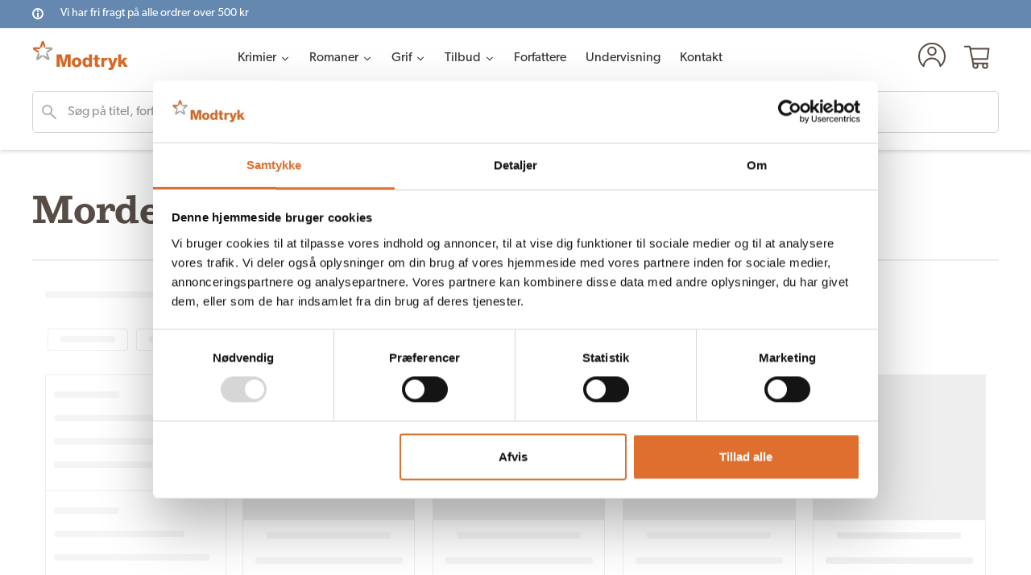

--- FILE ---
content_type: text/html; charset=utf-8
request_url: https://modtryk.dk/collections/mordene-pa-osterlen
body_size: 36414
content:
<!doctype html>
<html class="no-js" lang="da">
<head>

<script
  id="Cookiebot"
  src="https://consent.cookiebot.com/uc.js"
  data-cbid="5336d47e-298d-482e-86ad-7045ee5c8730"
  type="text/javascript"
  defer
></script>
  
  <meta charset="utf-8">
  <meta http-equiv="X-UA-Compatible" content="IE=edge,chrome=1">
  <meta name="viewport" content="width=device-width,initial-scale=1">
  <meta name="theme-color" content="#3a3a3a">

  <link rel="preconnect" href="https://cdn.shopify.com" crossorigin>
  <!-- <link rel="preconnect" href="https://fonts.shopifycdn.com" crossorigin> -->
  <link rel="preconnect" href="https://monorail-edge.shopifysvc.com"><link rel="stylesheet" href="https://cdnjs.cloudflare.com/ajax/libs/slick-carousel/1.8.1/slick.min.css"
    integrity="sha512-yHknP1/AwR+yx26cB1y0cjvQUMvEa2PFzt1c9LlS4pRQ5NOTZFWbhBig+X9G9eYW/8m0/4OXNx8pxJ6z57x0dw=="
    crossorigin="anonymous" referrerpolicy="no-referrer" />
  <link rel="stylesheet" href="https://cdnjs.cloudflare.com/ajax/libs/slick-carousel/1.8.1/slick-theme.min.css"
    integrity="sha512-17EgCFERpgZKcm0j0fEq1YCJuyAWdz9KUtv1EjVuaOz8pDnh/0nZxmU6BBXwaaxqoi9PQXnRWqlcDB027hgv9A=="
    crossorigin="anonymous" referrerpolicy="no-referrer" />

  <!-- <link rel="preload" as="font" href="" type="font/woff2" crossorigin>
  <link rel="preload" as="font" href="" type="font/woff2" crossorigin>
  <link rel="preload" as="font" href="" type="font/woff2" crossorigin> -->
  <link rel="stylesheet" href="https://use.typekit.net/xxg2uak.css">
  <link rel="preload" href="//modtryk.dk/cdn/shop/t/4/assets/theme.js?v=30708216165846883051727157111" as="script">
  <link rel="preload" href="//modtryk.dk/cdn/shop/t/4/assets/lazysizes.js?v=63098554868324070131727157111" as="script"><link rel="canonical" href="https://modtryk.dk/collections/mordene-pa-osterlen"><link rel="shortcut icon" href="//modtryk.dk/cdn/shop/files/modtryk_32x32.png?v=1623643733" type="image/png"><title>Mordene på Østerlen
&ndash; Modtryk</title><meta name="description" content="En charmerende og underholdende serie om politimanden Peter Vinston, der tager til Østerlen for at fejre sin datters fødselsdag og holde en tiltrængt ferie. Han er ikke så begejstret for landlivet, så han springer straks til, da det lokale politi har brug for en hjælpende hånd. MORDENE PÅ ØSTERLEN er to underholdende p"><!-- /snippets/social-meta-tags.liquid -->


<meta property="og:site_name" content="Modtryk">
<meta property="og:url" content="https://modtryk.dk/collections/mordene-pa-osterlen">
<meta property="og:title" content="Mordene på Østerlen">
<meta property="og:type" content="product.group">
<meta property="og:description" content="En charmerende og underholdende serie om politimanden Peter Vinston, der tager til Østerlen for at fejre sin datters fødselsdag og holde en tiltrængt ferie. Han er ikke så begejstret for landlivet, så han springer straks til, da det lokale politi har brug for en hjælpende hånd. MORDENE PÅ ØSTERLEN er to underholdende p"><meta property="og:image" content="http://modtryk.dk/cdn/shop/files/Logo_Google.png?v=1747837363">
  <meta property="og:image:secure_url" content="https://modtryk.dk/cdn/shop/files/Logo_Google.png?v=1747837363">
  <meta property="og:image:width" content="569">
  <meta property="og:image:height" content="320">


<meta name="twitter:card" content="summary_large_image">
<meta name="twitter:title" content="Mordene på Østerlen">
<meta name="twitter:description" content="En charmerende og underholdende serie om politimanden Peter Vinston, der tager til Østerlen for at fejre sin datters fødselsdag og holde en tiltrængt ferie. Han er ikke så begejstret for landlivet, så han springer straks til, da det lokale politi har brug for en hjælpende hånd. MORDENE PÅ ØSTERLEN er to underholdende p">

  <link href="//modtryk.dk/cdn/shop/t/4/assets/main.scss.css?v=112710754689249228511727157111" rel="stylesheet" type="text/css" media="all" />
  
<style data-shopify>
:root {
    --color-text: #3a3a3a;
    --color-text-rgb: 58, 58, 58;
    --color-body-text: #333232;
    --color-sale-text: #EA0606;
    --color-small-button-text-border: #3a3a3a;
    --color-text-field: #ffffff;
    --color-text-field-text: #000000;
    --color-text-field-text-rgb: 0, 0, 0;

    --color-btn-primary: #3a3a3a;
    --color-btn-primary-darker: #212121;
    --color-btn-primary-text: #ffffff;

    --color-blankstate: rgba(51, 50, 50, 0.35);
    --color-blankstate-border: rgba(51, 50, 50, 0.2);
    --color-blankstate-background: rgba(51, 50, 50, 0.1);

    --color-text-focus:#606060;
    --color-overlay-text-focus:#e6e6e6;
    --color-btn-primary-focus:#606060;
    --color-btn-social-focus:#d2d2d2;
    --color-small-button-text-border-focus:#606060;
    --predictive-search-focus:#f2f2f2;

    --color-body: #ffffff;
    --color-bg: #ffffff;
    --color-bg-rgb: 255, 255, 255;
    --color-bg-alt: rgba(51, 50, 50, 0.05);
    --color-bg-currency-selector: rgba(51, 50, 50, 0.2);

    --color-overlay-title-text: #ffffff;
    --color-image-overlay: #685858;
    --color-image-overlay-rgb: 104, 88, 88;--opacity-image-overlay: 0.4;--hover-overlay-opacity: 0.8;

    --color-border: #ebebeb;
    --color-border-form: #cccccc;
    --color-border-form-darker: #b3b3b3;

    --svg-select-icon: url(//modtryk.dk/cdn/shop/t/4/assets/ico-select.svg?v=29003672709104678581727157111);
    --slick-img-url: url(//modtryk.dk/cdn/shop/t/4/assets/ajax-loader.gif?v=41356863302472015721727157111);

    --font-weight-body--bold: 700;
    --font-weight-body--bolder: 700;

    --font-stack-header: canada-type-gibson, Helvetica, Arial, sans-serif;
    --font-style-header: normal;
    --font-weight-header: 700;

    --font-stack-body: canada-type-gibson, Helvetica, Arial, sans-serif;
    --font-style-body: normal;
    --font-weight-body: 400;

    --font-size-header: 26;

    --font-size-base: 15;

    --font-h1-desktop: 35;
    --font-h1-mobile: 32;
    --font-h2-desktop: 20;
    --font-h2-mobile: 18;
    --font-h3-mobile: 20;
    --font-h4-desktop: 17;
    --font-h4-mobile: 15;
    --font-h5-desktop: 15;
    --font-h5-mobile: 13;
    --font-h6-desktop: 14;
    --font-h6-mobile: 12;

    --font-mega-title-large-desktop: 65;

    --font-rich-text-large: 17;
    --font-rich-text-small: 13;

    
--color-video-bg: #f2f2f2;

    
    --global-color-image-loader-primary: rgba(58, 58, 58, 0.06);
    --global-color-image-loader-secondary: rgba(58, 58, 58, 0.12);
  }
</style>


  <style>*,::after,::before{box-sizing:border-box}body{margin:0}body,html{background-color:var(--color-body)}body,button{font-size:calc(var(--font-size-base) * 1px);font-family:var(--font-stack-body);font-style:var(--font-style-body);font-weight:var(--font-weight-body);color:var(--color-text);line-height:1.5}body,button{-webkit-font-smoothing:antialiased;-webkit-text-size-adjust:100%}.border-bottom{border-bottom:1px solid var(--color-border)}.btn--link{background-color:transparent;border:0;margin:0;color:var(--color-text);text-align:left}.text-right{text-align:right}.icon{display:inline-block;width:20px;height:20px;vertical-align:middle;fill:currentColor}.icon__fallback-text,.visually-hidden{position:absolute!important;overflow:hidden;clip:rect(0 0 0 0);height:1px;width:1px;margin:-1px;padding:0;border:0}svg.icon:not(.icon--full-color) circle,svg.icon:not(.icon--full-color) ellipse,svg.icon:not(.icon--full-color) g,svg.icon:not(.icon--full-color) line,svg.icon:not(.icon--full-color) path,svg.icon:not(.icon--full-color) polygon,svg.icon:not(.icon--full-color) polyline,svg.icon:not(.icon--full-color) rect,symbol.icon:not(.icon--full-color) circle,symbol.icon:not(.icon--full-color) ellipse,symbol.icon:not(.icon--full-color) g,symbol.icon:not(.icon--full-color) line,symbol.icon:not(.icon--full-color) path,symbol.icon:not(.icon--full-color) polygon,symbol.icon:not(.icon--full-color) polyline,symbol.icon:not(.icon--full-color) rect{fill:inherit;stroke:inherit}li{list-style:none}.list--inline{padding:0;margin:0}.list--inline>li{display:inline-block;margin-bottom:0;vertical-align:middle}a{color:var(--color-text);text-decoration:none}.h1,.h2,h1,h2{margin:0 0 17.5px;font-family:var(--font-stack-header);font-style:var(--font-style-header);font-weight:var(--font-weight-header);line-height:1.2;overflow-wrap:break-word;word-wrap:break-word}.h1 a,.h2 a,h1 a,h2 a{color:inherit;text-decoration:none;font-weight:inherit}.h1,h1{font-size:calc(((var(--font-h1-desktop))/ (var(--font-size-base))) * 1em);text-transform:none;letter-spacing:0}@media only screen and (max-width:749px){.h1,h1{font-size:calc(((var(--font-h1-mobile))/ (var(--font-size-base))) * 1em)}}.h2,h2{font-size:calc(((var(--font-h2-desktop))/ (var(--font-size-base))) * 1em);text-transform:uppercase;letter-spacing:.1em}@media only screen and (max-width:749px){.h2,h2{font-size:calc(((var(--font-h2-mobile))/ (var(--font-size-base))) * 1em)}}p{color:var(--color-body-text);margin:0 0 19.44444px}@media only screen and (max-width:749px){p{font-size:calc(((var(--font-size-base) - 1)/ (var(--font-size-base))) * 1em)}}p:last-child{margin-bottom:0}@media only screen and (max-width:749px){.small--hide{display:none!important}}.grid{list-style:none;margin:0;padding:0;margin-left:-30px}.grid::after{content:'';display:table;clear:both}@media only screen and (max-width:749px){.grid{margin-left:-22px}}.grid::after{content:'';display:table;clear:both}.grid--no-gutters{margin-left:0}.grid--no-gutters .grid__item{padding-left:0}.grid--table{display:table;table-layout:fixed;width:100%}.grid--table>.grid__item{float:none;display:table-cell;vertical-align:middle}.grid__item{float:left;padding-left:30px;width:100%}@media only screen and (max-width:749px){.grid__item{padding-left:22px}}.grid__item[class*="--push"]{position:relative}@media only screen and (min-width:750px){.medium-up--one-quarter{width:25%}.medium-up--push-one-third{width:33.33%}.medium-up--one-half{width:50%}.medium-up--push-one-third{left:33.33%;position:relative}}.site-header{position:relative;background-color:var(--color-body)}@media only screen and (max-width:749px){.site-header{border-bottom:1px solid var(--color-border)}}@media only screen and (min-width:750px){.site-header{padding:0 55px}.site-header.logo--center{padding-top:30px}}.site-header__logo{margin:15px 0}.logo-align--center .site-header__logo{text-align:center;margin:0 auto}@media only screen and (max-width:749px){.logo-align--center .site-header__logo{text-align:left;margin:15px 0}}@media only screen and (max-width:749px){.site-header__logo{padding-left:22px;text-align:left}.site-header__logo img{margin:0}}.site-header__logo-link{display:inline-block;word-break:break-word}@media only screen and (min-width:750px){.logo-align--center .site-header__logo-link{margin:0 auto}}.site-header__logo-image{display:block}@media only screen and (min-width:750px){.site-header__logo-image{margin:0 auto}}.site-header__logo-image img{width:100%}.site-header__logo-image--centered img{margin:0 auto}.site-header__logo img{display:block}.site-header__icons{position:relative;white-space:nowrap}@media only screen and (max-width:749px){.site-header__icons{width:auto;padding-right:13px}.site-header__icons .btn--link,.site-header__icons .site-header__cart{font-size:calc(((var(--font-size-base))/ (var(--font-size-base))) * 1em)}}.site-header__icons-wrapper{position:relative;display:-webkit-flex;display:-ms-flexbox;display:flex;width:100%;-ms-flex-align:center;-webkit-align-items:center;-moz-align-items:center;-ms-align-items:center;-o-align-items:center;align-items:center;-webkit-justify-content:flex-end;-ms-justify-content:flex-end;justify-content:flex-end}.site-header__account,.site-header__cart,.site-header__search{position:relative}.site-header__search.site-header__icon{display:none}@media only screen and (min-width:1400px){.site-header__search.site-header__icon{display:block}}.site-header__search-toggle{display:block}@media only screen and (min-width:750px){.site-header__account,.site-header__cart{padding:10px 11px}}.site-header__cart-title,.site-header__search-title{position:absolute!important;overflow:hidden;clip:rect(0 0 0 0);height:1px;width:1px;margin:-1px;padding:0;border:0;display:block;vertical-align:middle}.site-header__cart-title{margin-right:3px}.site-header__cart-count{display:flex;align-items:center;justify-content:center;position:absolute;right:.4rem;top:.2rem;font-weight:700;background-color:var(--color-btn-primary);color:var(--color-btn-primary-text);border-radius:50%;min-width:1em;height:1em}.site-header__cart-count span{font-family:HelveticaNeue,"Helvetica Neue",Helvetica,Arial,sans-serif;font-size:calc(11em / 16);line-height:1}@media only screen and (max-width:749px){.site-header__cart-count{top:calc(7em / 16);right:0;border-radius:50%;min-width:calc(19em / 16);height:calc(19em / 16)}}@media only screen and (max-width:749px){.site-header__cart-count span{padding:.25em calc(6em / 16);font-size:12px}}.site-header__menu{display:none}@media only screen and (max-width:749px){.site-header__icon{display:inline-block;vertical-align:middle;padding:10px 11px;margin:0}}@media only screen and (min-width:750px){.site-header__icon .icon-search{margin-right:3px}}.announcement-bar{z-index:10;position:relative;text-align:center;border-bottom:1px solid transparent;padding:2px}.announcement-bar__link{display:block}.announcement-bar__message{display:block;padding:11px 22px;font-size:calc(((16)/ (var(--font-size-base))) * 1em);font-weight:var(--font-weight-header)}@media only screen and (min-width:750px){.announcement-bar__message{padding-left:55px;padding-right:55px}}.site-nav{position:relative;padding:0;text-align:center;margin:25px 0}.site-nav a{padding:3px 10px}.site-nav__link{display:block;white-space:nowrap}.site-nav--centered .site-nav__link{padding-top:0}.site-nav__link .icon-chevron-down{width:calc(8em / 16);height:calc(8em / 16);margin-left:.5rem}.site-nav__label{border-bottom:1px solid transparent}.site-nav__link--active .site-nav__label{border-bottom-color:var(--color-text)}.site-nav__link--button{border:none;background-color:transparent;padding:3px 10px}.site-header__mobile-nav{z-index:11;position:relative;background-color:var(--color-body)}@media only screen and (max-width:749px){.site-header__mobile-nav{display:-webkit-flex;display:-ms-flexbox;display:flex;width:100%;-ms-flex-align:center;-webkit-align-items:center;-moz-align-items:center;-ms-align-items:center;-o-align-items:center;align-items:center}}.mobile-nav--open .icon-close{display:none}.main-content{opacity:0}.main-content .shopify-section{display:none}.main-content .shopify-section:first-child{display:inherit}.critical-hidden{display:none}</style>

  <link href="//modtryk.dk/cdn/shop/t/4/assets/theme.css?v=54003964272592167851727157111" rel="stylesheet" type="text/css" media="all" />
  <link href="//modtryk.dk/cdn/shop/t/4/assets/custom_theme.css?v=134576994270812411241727172476" rel="stylesheet" type="text/css" media="all" />
<!-- 
  <style>
    
    
    
    
    
    
  </style> -->


<script>(function(w,d,s,l,i){w[l]=w[l]||[];w[l].push({'gtm.start':
new Date().getTime(),event:'gtm.js'});var f=d.getElementsByTagName(s)[0],
j=d.createElement(s),dl=l!='dataLayer'?'&l='+l:'';j.async=true;j.src=
'https://www.googletagmanager.com/gtm.js?id='+i+dl;f.parentNode.insertBefore(j,f);
})(window,document,'script','dataLayer','GTM-PR628TR');
</script>


  <script>
    var theme = {
      breakpoints: {
        medium: 750,
        large: 990,
        widescreen: 1400
      },
      strings: {
        addToCart: "Tilføj til kurv",
        soldOut: "Udsolgt",
        unavailable: "Ikke tilgængelig",
        regularPrice: "Normalpris",
        salePrice: "Udsalgspris",
        sale: "Udsalg",
        fromLowestPrice: "fra [price]",
        vendor: "Forhandler",
        showMore: "Vis mere",
        showLess: "Vis mindre",
        searchFor: "Søg efter",
        addressError: "Der opstod en fejl under forsøg på at finde adressen",
        addressNoResults: "Ingen resultater for den adresse",
        addressQueryLimit: "Du har overskredet Googles API-brugerbegrænsning. Overvej at opgradere til et \u003ca href=\"https:\/\/developers.google.com\/maps\/premium\/usage-limits\"\u003ePremium-abonnement\u003c\/a\u003e.",
        authError: "Der opstod et problem under forsøg på at bekræfte din Google Maps-konto.",
        newWindow: "Åbner i nyt vindue.",
        external: "Åbner eksternt website.",
        newWindowExternal: "Åbner eksternt website i nyt vindue.",
        removeLabel: "Fjern [product]",
        update: "Opdatér",
        quantity: "Antal",
        discountedTotal: "Samled pris med rabat",
        regularTotal: "Samlet normalpris",
        priceColumn: "Se kolonnen Pris for at få flere oplysninger om rabatten.",
        quantityMinimumMessage: "Antal skal være 1 eller mere",
        cartError: "Der opstod en fejl under opdatering af din indkøbskurv. Prøv igen.",
        removedItemMessage: "Der blev fjernet \u003cspan class=\"cart__removed-product-details\"\u003e([quantity]) [link]\u003c\/span\u003e fra din indkøbskurv.",
        unitPrice: "Stykpris",
        unitPriceSeparator: "pr.",
        oneCartCount: "1 vare",
        otherCartCount: "[count] varer",
        quantityLabel: "Antal: [count]",
        products: "Bøger",
        loading: "Indlæser",
        number_of_results: "[result_number] ud af [results_count]",
        number_of_results_found: "[results_count] resultater blev fundet",
        one_result_found: "1 resultat blev fundet"
      },
      moneyFormat: "{{amount_with_comma_separator}} kr",
      moneyFormatWithCurrency: "{{amount_with_comma_separator}} DKK",
      settings: {
        predictiveSearchEnabled: false,
        predictiveSearchShowPrice: false,
        predictiveSearchShowVendor: false
      },
      stylesheet: "//modtryk.dk/cdn/shop/t/4/assets/theme.css?v=54003964272592167851727157111"
    }

    document.documentElement.className = document.documentElement.className.replace('no-js', 'js');
  </script><script
    src="https://code.jquery.com/jquery-3.4.1.js"
    integrity="sha256-WpOohJOqMqqyKL9FccASB9O0KwACQJpFTUBLTYOVvVU="
    crossorigin="anonymous" defer="defer">
  </script>
  <script type="text/javascript" src="https://cdnjs.cloudflare.com/ajax/libs/slick-carousel/1.8.1/slick.min.js" defer="defer"></script>

  <script src="//modtryk.dk/cdn/shop/t/4/assets/custom.js?v=74621490141547821851727157111" defer="defer"></script>
  <script src="//modtryk.dk/cdn/shop/t/4/assets/theme.js?v=30708216165846883051727157111" defer="defer"></script>
  <script src="//modtryk.dk/cdn/shop/t/4/assets/lazysizes.js?v=63098554868324070131727157111" async="async"></script>

  <script type="text/javascript">
    if (window.MSInputMethodContext && document.documentMode) {
      var scripts = document.getElementsByTagName('script')[0];
      var polyfill = document.createElement("script");
      polyfill.defer = true;
      polyfill.src = "//modtryk.dk/cdn/shop/t/4/assets/ie11CustomProperties.min.js?v=146208399201472936201727157111";

      scripts.parentNode.insertBefore(polyfill, scripts);
    }
  </script>

  <script src="//searchserverapi.com/widgets/shopify/init.js?a=7z5b7t9Y0v"></script>  
  <script>window.performance && window.performance.mark && window.performance.mark('shopify.content_for_header.start');</script><meta name="facebook-domain-verification" content="qgwiiepnjxckslry2dd94det21hden">
<meta name="facebook-domain-verification" content="5y5pdoac32ervtialfwmpsqoi6g26u">
<meta name="google-site-verification" content="Cx7-mAYF8BSN96z3DfiLG7v2ElZoPEQOcG_9H--Fpuw">
<meta id="shopify-digital-wallet" name="shopify-digital-wallet" content="/57534283956/digital_wallets/dialog">
<link rel="alternate" type="application/atom+xml" title="Feed" href="/collections/mordene-pa-osterlen.atom" />
<link rel="alternate" type="application/json+oembed" href="https://modtryk.dk/collections/mordene-pa-osterlen.oembed">
<script async="async" src="/checkouts/internal/preloads.js?locale=da-DK"></script>
<script id="shopify-features" type="application/json">{"accessToken":"a06a0b6fb96c02f48eba1e86afec80c6","betas":["rich-media-storefront-analytics"],"domain":"modtryk.dk","predictiveSearch":true,"shopId":57534283956,"locale":"da"}</script>
<script>var Shopify = Shopify || {};
Shopify.shop = "modtryk-shop.myshopify.com";
Shopify.locale = "da";
Shopify.currency = {"active":"DKK","rate":"1.0"};
Shopify.country = "DK";
Shopify.theme = {"name":"Ændringer: Collatz Consulting (24\/9 - 2024)","id":173758906708,"schema_name":"Debut","schema_version":"17.9.2","theme_store_id":null,"role":"main"};
Shopify.theme.handle = "null";
Shopify.theme.style = {"id":null,"handle":null};
Shopify.cdnHost = "modtryk.dk/cdn";
Shopify.routes = Shopify.routes || {};
Shopify.routes.root = "/";</script>
<script type="module">!function(o){(o.Shopify=o.Shopify||{}).modules=!0}(window);</script>
<script>!function(o){function n(){var o=[];function n(){o.push(Array.prototype.slice.apply(arguments))}return n.q=o,n}var t=o.Shopify=o.Shopify||{};t.loadFeatures=n(),t.autoloadFeatures=n()}(window);</script>
<script id="shop-js-analytics" type="application/json">{"pageType":"collection"}</script>
<script defer="defer" async type="module" src="//modtryk.dk/cdn/shopifycloud/shop-js/modules/v2/client.init-shop-cart-sync_C8w7Thf0.da.esm.js"></script>
<script defer="defer" async type="module" src="//modtryk.dk/cdn/shopifycloud/shop-js/modules/v2/chunk.common_hABmsQwT.esm.js"></script>
<script type="module">
  await import("//modtryk.dk/cdn/shopifycloud/shop-js/modules/v2/client.init-shop-cart-sync_C8w7Thf0.da.esm.js");
await import("//modtryk.dk/cdn/shopifycloud/shop-js/modules/v2/chunk.common_hABmsQwT.esm.js");

  window.Shopify.SignInWithShop?.initShopCartSync?.({"fedCMEnabled":true,"windoidEnabled":true});

</script>
<script>(function() {
  var isLoaded = false;
  function asyncLoad() {
    if (isLoaded) return;
    isLoaded = true;
    var urls = ["https:\/\/cdn.shopify.com\/s\/files\/1\/0575\/3428\/3956\/t\/2\/assets\/booster_eu_cookie_57534283956.js?v=1679395491\u0026shop=modtryk-shop.myshopify.com","https:\/\/searchanise-ef84.kxcdn.com\/widgets\/shopify\/init.js?a=7z5b7t9Y0v\u0026shop=modtryk-shop.myshopify.com"];
    for (var i = 0; i < urls.length; i++) {
      var s = document.createElement('script');
      s.type = 'text/javascript';
      s.async = true;
      s.src = urls[i];
      var x = document.getElementsByTagName('script')[0];
      x.parentNode.insertBefore(s, x);
    }
  };
  if(window.attachEvent) {
    window.attachEvent('onload', asyncLoad);
  } else {
    window.addEventListener('load', asyncLoad, false);
  }
})();</script>
<script id="__st">var __st={"a":57534283956,"offset":3600,"reqid":"5681ba96-44cf-4fec-98c3-4e4cf17901b5-1768691104","pageurl":"modtryk.dk\/collections\/mordene-pa-osterlen","u":"7e90fc3e4413","p":"collection","rtyp":"collection","rid":288143507636};</script>
<script>window.ShopifyPaypalV4VisibilityTracking = true;</script>
<script id="captcha-bootstrap">!function(){'use strict';const t='contact',e='account',n='new_comment',o=[[t,t],['blogs',n],['comments',n],[t,'customer']],c=[[e,'customer_login'],[e,'guest_login'],[e,'recover_customer_password'],[e,'create_customer']],r=t=>t.map((([t,e])=>`form[action*='/${t}']:not([data-nocaptcha='true']) input[name='form_type'][value='${e}']`)).join(','),a=t=>()=>t?[...document.querySelectorAll(t)].map((t=>t.form)):[];function s(){const t=[...o],e=r(t);return a(e)}const i='password',u='form_key',d=['recaptcha-v3-token','g-recaptcha-response','h-captcha-response',i],f=()=>{try{return window.sessionStorage}catch{return}},m='__shopify_v',_=t=>t.elements[u];function p(t,e,n=!1){try{const o=window.sessionStorage,c=JSON.parse(o.getItem(e)),{data:r}=function(t){const{data:e,action:n}=t;return t[m]||n?{data:e,action:n}:{data:t,action:n}}(c);for(const[e,n]of Object.entries(r))t.elements[e]&&(t.elements[e].value=n);n&&o.removeItem(e)}catch(o){console.error('form repopulation failed',{error:o})}}const l='form_type',E='cptcha';function T(t){t.dataset[E]=!0}const w=window,h=w.document,L='Shopify',v='ce_forms',y='captcha';let A=!1;((t,e)=>{const n=(g='f06e6c50-85a8-45c8-87d0-21a2b65856fe',I='https://cdn.shopify.com/shopifycloud/storefront-forms-hcaptcha/ce_storefront_forms_captcha_hcaptcha.v1.5.2.iife.js',D={infoText:'Beskyttet af hCaptcha',privacyText:'Beskyttelse af persondata',termsText:'Vilkår'},(t,e,n)=>{const o=w[L][v],c=o.bindForm;if(c)return c(t,g,e,D).then(n);var r;o.q.push([[t,g,e,D],n]),r=I,A||(h.body.append(Object.assign(h.createElement('script'),{id:'captcha-provider',async:!0,src:r})),A=!0)});var g,I,D;w[L]=w[L]||{},w[L][v]=w[L][v]||{},w[L][v].q=[],w[L][y]=w[L][y]||{},w[L][y].protect=function(t,e){n(t,void 0,e),T(t)},Object.freeze(w[L][y]),function(t,e,n,w,h,L){const[v,y,A,g]=function(t,e,n){const i=e?o:[],u=t?c:[],d=[...i,...u],f=r(d),m=r(i),_=r(d.filter((([t,e])=>n.includes(e))));return[a(f),a(m),a(_),s()]}(w,h,L),I=t=>{const e=t.target;return e instanceof HTMLFormElement?e:e&&e.form},D=t=>v().includes(t);t.addEventListener('submit',(t=>{const e=I(t);if(!e)return;const n=D(e)&&!e.dataset.hcaptchaBound&&!e.dataset.recaptchaBound,o=_(e),c=g().includes(e)&&(!o||!o.value);(n||c)&&t.preventDefault(),c&&!n&&(function(t){try{if(!f())return;!function(t){const e=f();if(!e)return;const n=_(t);if(!n)return;const o=n.value;o&&e.removeItem(o)}(t);const e=Array.from(Array(32),(()=>Math.random().toString(36)[2])).join('');!function(t,e){_(t)||t.append(Object.assign(document.createElement('input'),{type:'hidden',name:u})),t.elements[u].value=e}(t,e),function(t,e){const n=f();if(!n)return;const o=[...t.querySelectorAll(`input[type='${i}']`)].map((({name:t})=>t)),c=[...d,...o],r={};for(const[a,s]of new FormData(t).entries())c.includes(a)||(r[a]=s);n.setItem(e,JSON.stringify({[m]:1,action:t.action,data:r}))}(t,e)}catch(e){console.error('failed to persist form',e)}}(e),e.submit())}));const S=(t,e)=>{t&&!t.dataset[E]&&(n(t,e.some((e=>e===t))),T(t))};for(const o of['focusin','change'])t.addEventListener(o,(t=>{const e=I(t);D(e)&&S(e,y())}));const B=e.get('form_key'),M=e.get(l),P=B&&M;t.addEventListener('DOMContentLoaded',(()=>{const t=y();if(P)for(const e of t)e.elements[l].value===M&&p(e,B);[...new Set([...A(),...v().filter((t=>'true'===t.dataset.shopifyCaptcha))])].forEach((e=>S(e,t)))}))}(h,new URLSearchParams(w.location.search),n,t,e,['guest_login'])})(!0,!0)}();</script>
<script integrity="sha256-4kQ18oKyAcykRKYeNunJcIwy7WH5gtpwJnB7kiuLZ1E=" data-source-attribution="shopify.loadfeatures" defer="defer" src="//modtryk.dk/cdn/shopifycloud/storefront/assets/storefront/load_feature-a0a9edcb.js" crossorigin="anonymous"></script>
<script data-source-attribution="shopify.dynamic_checkout.dynamic.init">var Shopify=Shopify||{};Shopify.PaymentButton=Shopify.PaymentButton||{isStorefrontPortableWallets:!0,init:function(){window.Shopify.PaymentButton.init=function(){};var t=document.createElement("script");t.src="https://modtryk.dk/cdn/shopifycloud/portable-wallets/latest/portable-wallets.da.js",t.type="module",document.head.appendChild(t)}};
</script>
<script data-source-attribution="shopify.dynamic_checkout.buyer_consent">
  function portableWalletsHideBuyerConsent(e){var t=document.getElementById("shopify-buyer-consent"),n=document.getElementById("shopify-subscription-policy-button");t&&n&&(t.classList.add("hidden"),t.setAttribute("aria-hidden","true"),n.removeEventListener("click",e))}function portableWalletsShowBuyerConsent(e){var t=document.getElementById("shopify-buyer-consent"),n=document.getElementById("shopify-subscription-policy-button");t&&n&&(t.classList.remove("hidden"),t.removeAttribute("aria-hidden"),n.addEventListener("click",e))}window.Shopify?.PaymentButton&&(window.Shopify.PaymentButton.hideBuyerConsent=portableWalletsHideBuyerConsent,window.Shopify.PaymentButton.showBuyerConsent=portableWalletsShowBuyerConsent);
</script>
<script data-source-attribution="shopify.dynamic_checkout.cart.bootstrap">document.addEventListener("DOMContentLoaded",(function(){function t(){return document.querySelector("shopify-accelerated-checkout-cart, shopify-accelerated-checkout")}if(t())Shopify.PaymentButton.init();else{new MutationObserver((function(e,n){t()&&(Shopify.PaymentButton.init(),n.disconnect())})).observe(document.body,{childList:!0,subtree:!0})}}));
</script>

<script>window.performance && window.performance.mark && window.performance.mark('shopify.content_for_header.end');</script>
  <script>
function feedback() {
  const p = window.Shopify.customerPrivacy;
  console.log(`Tracking ${p.userCanBeTracked() ? "en" : "dis"}abled`);
}
window.Shopify.loadFeatures(
  [
    {
      name: "consent-tracking-api",
      version: "0.1",
    },
  ],
  function (error) {
    if (error) throw error;
    if ("Cookiebot" in window)
      window.Shopify.customerPrivacy.setTrackingConsent({
        "analytics": false,
        "marketing": false,
        "preferences": false,
        "sale_of_data": false,
      }, () => console.log("Awaiting consent")
    );
  }
);
window.addEventListener("CookiebotOnConsentReady", function () {
  const C = Cookiebot.consent;
  window.Shopify.customerPrivacy.setTrackingConsent({
      "analytics": C["statistics"],
      "marketing": C["marketing"],
      "preferences": C["preferences"],
      "sale_of_data": C["marketing"],
    }, () => console.log("Consent captured")
  );
});
</script>  
  
  <!-- Debut theme sticky header :: start -->
<style>
    #shopify-section-header {
        background-color: white;
        position: sticky;
        position: -webkit-sticky;
        top: 0;
        z-index: 9;
    }
    @media screen and (max-width: 800px) {
        #shopify-section-header {
            position: unset;
            position: unset;
            top: unset;
            z-index: unset;
        }
    }
</style>
<!-- Debut theme sticky header :: ends --> 
  
<!-- BEGIN app block: shopify://apps/klaviyo-email-marketing-sms/blocks/klaviyo-onsite-embed/2632fe16-c075-4321-a88b-50b567f42507 -->












  <script async src="https://static.klaviyo.com/onsite/js/Tbh2Pw/klaviyo.js?company_id=Tbh2Pw"></script>
  <script>!function(){if(!window.klaviyo){window._klOnsite=window._klOnsite||[];try{window.klaviyo=new Proxy({},{get:function(n,i){return"push"===i?function(){var n;(n=window._klOnsite).push.apply(n,arguments)}:function(){for(var n=arguments.length,o=new Array(n),w=0;w<n;w++)o[w]=arguments[w];var t="function"==typeof o[o.length-1]?o.pop():void 0,e=new Promise((function(n){window._klOnsite.push([i].concat(o,[function(i){t&&t(i),n(i)}]))}));return e}}})}catch(n){window.klaviyo=window.klaviyo||[],window.klaviyo.push=function(){var n;(n=window._klOnsite).push.apply(n,arguments)}}}}();</script>

  




  <script>
    window.klaviyoReviewsProductDesignMode = false
  </script>







<!-- END app block --><!-- BEGIN app block: shopify://apps/conversios-google-analytics-4/blocks/app-embed/a5ed6aee-249e-497f-93bc-8eb285acecca --><script defer> 
window.cov_ga4_dataLayer = window.cov_ga4_dataLayer || [];



  if(!window.jQuery){
    var jqueryScript = document.createElement('script');
    jqueryScript.setAttribute('src','https://ajax.googleapis.com/ajax/libs/jquery/3.6.0/jquery.min.js');
    document.head.appendChild(jqueryScript);
  }

cov_ga4_dataLayer.push({   'event':'begin_datalayer',

 'cov_ga4_measurment_id':'G-BEE4WZN2DE' , 

  
 

});

  (function(w,d,s,l,i){w[l]=w[l]||[];w[l].push({'gtm.start':
    new Date().getTime(),event:'gtm.js'});var f=d.getElementsByTagName(s)[0],
    j=d.createElement(s),dl=l!='dataLayer'?'&l='+l:'';j.async=true;j.src=
    'https://www.googletagmanager.com/gtm.js?id='+i+dl;f.parentNode.insertBefore(j,f);
    })(window,document,'script','cov_ga4_dataLayer','GTM-PR628TR');
console.log(" Conversios Google Analytics 4 : 30th OCT 2024");

</script>


<!-- END app block --><script src="https://cdn.shopify.com/extensions/8d2c31d3-a828-4daf-820f-80b7f8e01c39/nova-eu-cookie-bar-gdpr-4/assets/nova-cookie-app-embed.js" type="text/javascript" defer="defer"></script>
<link href="https://cdn.shopify.com/extensions/8d2c31d3-a828-4daf-820f-80b7f8e01c39/nova-eu-cookie-bar-gdpr-4/assets/nova-cookie.css" rel="stylesheet" type="text/css" media="all">
<link href="https://monorail-edge.shopifysvc.com" rel="dns-prefetch">
<script>(function(){if ("sendBeacon" in navigator && "performance" in window) {try {var session_token_from_headers = performance.getEntriesByType('navigation')[0].serverTiming.find(x => x.name == '_s').description;} catch {var session_token_from_headers = undefined;}var session_cookie_matches = document.cookie.match(/_shopify_s=([^;]*)/);var session_token_from_cookie = session_cookie_matches && session_cookie_matches.length === 2 ? session_cookie_matches[1] : "";var session_token = session_token_from_headers || session_token_from_cookie || "";function handle_abandonment_event(e) {var entries = performance.getEntries().filter(function(entry) {return /monorail-edge.shopifysvc.com/.test(entry.name);});if (!window.abandonment_tracked && entries.length === 0) {window.abandonment_tracked = true;var currentMs = Date.now();var navigation_start = performance.timing.navigationStart;var payload = {shop_id: 57534283956,url: window.location.href,navigation_start,duration: currentMs - navigation_start,session_token,page_type: "collection"};window.navigator.sendBeacon("https://monorail-edge.shopifysvc.com/v1/produce", JSON.stringify({schema_id: "online_store_buyer_site_abandonment/1.1",payload: payload,metadata: {event_created_at_ms: currentMs,event_sent_at_ms: currentMs}}));}}window.addEventListener('pagehide', handle_abandonment_event);}}());</script>
<script id="web-pixels-manager-setup">(function e(e,d,r,n,o){if(void 0===o&&(o={}),!Boolean(null===(a=null===(i=window.Shopify)||void 0===i?void 0:i.analytics)||void 0===a?void 0:a.replayQueue)){var i,a;window.Shopify=window.Shopify||{};var t=window.Shopify;t.analytics=t.analytics||{};var s=t.analytics;s.replayQueue=[],s.publish=function(e,d,r){return s.replayQueue.push([e,d,r]),!0};try{self.performance.mark("wpm:start")}catch(e){}var l=function(){var e={modern:/Edge?\/(1{2}[4-9]|1[2-9]\d|[2-9]\d{2}|\d{4,})\.\d+(\.\d+|)|Firefox\/(1{2}[4-9]|1[2-9]\d|[2-9]\d{2}|\d{4,})\.\d+(\.\d+|)|Chrom(ium|e)\/(9{2}|\d{3,})\.\d+(\.\d+|)|(Maci|X1{2}).+ Version\/(15\.\d+|(1[6-9]|[2-9]\d|\d{3,})\.\d+)([,.]\d+|)( \(\w+\)|)( Mobile\/\w+|) Safari\/|Chrome.+OPR\/(9{2}|\d{3,})\.\d+\.\d+|(CPU[ +]OS|iPhone[ +]OS|CPU[ +]iPhone|CPU IPhone OS|CPU iPad OS)[ +]+(15[._]\d+|(1[6-9]|[2-9]\d|\d{3,})[._]\d+)([._]\d+|)|Android:?[ /-](13[3-9]|1[4-9]\d|[2-9]\d{2}|\d{4,})(\.\d+|)(\.\d+|)|Android.+Firefox\/(13[5-9]|1[4-9]\d|[2-9]\d{2}|\d{4,})\.\d+(\.\d+|)|Android.+Chrom(ium|e)\/(13[3-9]|1[4-9]\d|[2-9]\d{2}|\d{4,})\.\d+(\.\d+|)|SamsungBrowser\/([2-9]\d|\d{3,})\.\d+/,legacy:/Edge?\/(1[6-9]|[2-9]\d|\d{3,})\.\d+(\.\d+|)|Firefox\/(5[4-9]|[6-9]\d|\d{3,})\.\d+(\.\d+|)|Chrom(ium|e)\/(5[1-9]|[6-9]\d|\d{3,})\.\d+(\.\d+|)([\d.]+$|.*Safari\/(?![\d.]+ Edge\/[\d.]+$))|(Maci|X1{2}).+ Version\/(10\.\d+|(1[1-9]|[2-9]\d|\d{3,})\.\d+)([,.]\d+|)( \(\w+\)|)( Mobile\/\w+|) Safari\/|Chrome.+OPR\/(3[89]|[4-9]\d|\d{3,})\.\d+\.\d+|(CPU[ +]OS|iPhone[ +]OS|CPU[ +]iPhone|CPU IPhone OS|CPU iPad OS)[ +]+(10[._]\d+|(1[1-9]|[2-9]\d|\d{3,})[._]\d+)([._]\d+|)|Android:?[ /-](13[3-9]|1[4-9]\d|[2-9]\d{2}|\d{4,})(\.\d+|)(\.\d+|)|Mobile Safari.+OPR\/([89]\d|\d{3,})\.\d+\.\d+|Android.+Firefox\/(13[5-9]|1[4-9]\d|[2-9]\d{2}|\d{4,})\.\d+(\.\d+|)|Android.+Chrom(ium|e)\/(13[3-9]|1[4-9]\d|[2-9]\d{2}|\d{4,})\.\d+(\.\d+|)|Android.+(UC? ?Browser|UCWEB|U3)[ /]?(15\.([5-9]|\d{2,})|(1[6-9]|[2-9]\d|\d{3,})\.\d+)\.\d+|SamsungBrowser\/(5\.\d+|([6-9]|\d{2,})\.\d+)|Android.+MQ{2}Browser\/(14(\.(9|\d{2,})|)|(1[5-9]|[2-9]\d|\d{3,})(\.\d+|))(\.\d+|)|K[Aa][Ii]OS\/(3\.\d+|([4-9]|\d{2,})\.\d+)(\.\d+|)/},d=e.modern,r=e.legacy,n=navigator.userAgent;return n.match(d)?"modern":n.match(r)?"legacy":"unknown"}(),u="modern"===l?"modern":"legacy",c=(null!=n?n:{modern:"",legacy:""})[u],f=function(e){return[e.baseUrl,"/wpm","/b",e.hashVersion,"modern"===e.buildTarget?"m":"l",".js"].join("")}({baseUrl:d,hashVersion:r,buildTarget:u}),m=function(e){var d=e.version,r=e.bundleTarget,n=e.surface,o=e.pageUrl,i=e.monorailEndpoint;return{emit:function(e){var a=e.status,t=e.errorMsg,s=(new Date).getTime(),l=JSON.stringify({metadata:{event_sent_at_ms:s},events:[{schema_id:"web_pixels_manager_load/3.1",payload:{version:d,bundle_target:r,page_url:o,status:a,surface:n,error_msg:t},metadata:{event_created_at_ms:s}}]});if(!i)return console&&console.warn&&console.warn("[Web Pixels Manager] No Monorail endpoint provided, skipping logging."),!1;try{return self.navigator.sendBeacon.bind(self.navigator)(i,l)}catch(e){}var u=new XMLHttpRequest;try{return u.open("POST",i,!0),u.setRequestHeader("Content-Type","text/plain"),u.send(l),!0}catch(e){return console&&console.warn&&console.warn("[Web Pixels Manager] Got an unhandled error while logging to Monorail."),!1}}}}({version:r,bundleTarget:l,surface:e.surface,pageUrl:self.location.href,monorailEndpoint:e.monorailEndpoint});try{o.browserTarget=l,function(e){var d=e.src,r=e.async,n=void 0===r||r,o=e.onload,i=e.onerror,a=e.sri,t=e.scriptDataAttributes,s=void 0===t?{}:t,l=document.createElement("script"),u=document.querySelector("head"),c=document.querySelector("body");if(l.async=n,l.src=d,a&&(l.integrity=a,l.crossOrigin="anonymous"),s)for(var f in s)if(Object.prototype.hasOwnProperty.call(s,f))try{l.dataset[f]=s[f]}catch(e){}if(o&&l.addEventListener("load",o),i&&l.addEventListener("error",i),u)u.appendChild(l);else{if(!c)throw new Error("Did not find a head or body element to append the script");c.appendChild(l)}}({src:f,async:!0,onload:function(){if(!function(){var e,d;return Boolean(null===(d=null===(e=window.Shopify)||void 0===e?void 0:e.analytics)||void 0===d?void 0:d.initialized)}()){var d=window.webPixelsManager.init(e)||void 0;if(d){var r=window.Shopify.analytics;r.replayQueue.forEach((function(e){var r=e[0],n=e[1],o=e[2];d.publishCustomEvent(r,n,o)})),r.replayQueue=[],r.publish=d.publishCustomEvent,r.visitor=d.visitor,r.initialized=!0}}},onerror:function(){return m.emit({status:"failed",errorMsg:"".concat(f," has failed to load")})},sri:function(e){var d=/^sha384-[A-Za-z0-9+/=]+$/;return"string"==typeof e&&d.test(e)}(c)?c:"",scriptDataAttributes:o}),m.emit({status:"loading"})}catch(e){m.emit({status:"failed",errorMsg:(null==e?void 0:e.message)||"Unknown error"})}}})({shopId: 57534283956,storefrontBaseUrl: "https://modtryk.dk",extensionsBaseUrl: "https://extensions.shopifycdn.com/cdn/shopifycloud/web-pixels-manager",monorailEndpoint: "https://monorail-edge.shopifysvc.com/unstable/produce_batch",surface: "storefront-renderer",enabledBetaFlags: ["2dca8a86"],webPixelsConfigList: [{"id":"3480256852","configuration":"{\"accountID\":\"Tbh2Pw\",\"webPixelConfig\":\"eyJlbmFibGVBZGRlZFRvQ2FydEV2ZW50cyI6IHRydWV9\"}","eventPayloadVersion":"v1","runtimeContext":"STRICT","scriptVersion":"524f6c1ee37bacdca7657a665bdca589","type":"APP","apiClientId":123074,"privacyPurposes":["ANALYTICS","MARKETING"],"dataSharingAdjustments":{"protectedCustomerApprovalScopes":["read_customer_address","read_customer_email","read_customer_name","read_customer_personal_data","read_customer_phone"]}},{"id":"1032651092","configuration":"{\"config\":\"{\\\"pixel_id\\\":\\\"AW-728943987\\\",\\\"target_country\\\":\\\"DK\\\",\\\"gtag_events\\\":[{\\\"type\\\":\\\"search\\\",\\\"action_label\\\":\\\"AW-728943987\\\/JwVQCLjLvYEDEPOay9sC\\\"},{\\\"type\\\":\\\"begin_checkout\\\",\\\"action_label\\\":\\\"AW-728943987\\\/sE9pCLXLvYEDEPOay9sC\\\"},{\\\"type\\\":\\\"view_item\\\",\\\"action_label\\\":[\\\"AW-728943987\\\/wpwCCK_LvYEDEPOay9sC\\\",\\\"MC-TD8EZ1RSVW\\\"]},{\\\"type\\\":\\\"purchase\\\",\\\"action_label\\\":[\\\"AW-728943987\\\/2Xx2CKzLvYEDEPOay9sC\\\",\\\"MC-TD8EZ1RSVW\\\"]},{\\\"type\\\":\\\"page_view\\\",\\\"action_label\\\":[\\\"AW-728943987\\\/D4jvCKnLvYEDEPOay9sC\\\",\\\"MC-TD8EZ1RSVW\\\"]},{\\\"type\\\":\\\"add_payment_info\\\",\\\"action_label\\\":\\\"AW-728943987\\\/7AbZCLvLvYEDEPOay9sC\\\"},{\\\"type\\\":\\\"add_to_cart\\\",\\\"action_label\\\":\\\"AW-728943987\\\/-pmUCLLLvYEDEPOay9sC\\\"}],\\\"enable_monitoring_mode\\\":false}\"}","eventPayloadVersion":"v1","runtimeContext":"OPEN","scriptVersion":"b2a88bafab3e21179ed38636efcd8a93","type":"APP","apiClientId":1780363,"privacyPurposes":[],"dataSharingAdjustments":{"protectedCustomerApprovalScopes":["read_customer_address","read_customer_email","read_customer_name","read_customer_personal_data","read_customer_phone"]}},{"id":"268992852","configuration":"{\"pixel_id\":\"803476623653826\",\"pixel_type\":\"facebook_pixel\",\"metaapp_system_user_token\":\"-\"}","eventPayloadVersion":"v1","runtimeContext":"OPEN","scriptVersion":"ca16bc87fe92b6042fbaa3acc2fbdaa6","type":"APP","apiClientId":2329312,"privacyPurposes":["ANALYTICS","MARKETING","SALE_OF_DATA"],"dataSharingAdjustments":{"protectedCustomerApprovalScopes":["read_customer_address","read_customer_email","read_customer_name","read_customer_personal_data","read_customer_phone"]}},{"id":"80544084","configuration":"{\"apiKey\":\"7z5b7t9Y0v\", \"host\":\"searchserverapi.com\"}","eventPayloadVersion":"v1","runtimeContext":"STRICT","scriptVersion":"5559ea45e47b67d15b30b79e7c6719da","type":"APP","apiClientId":578825,"privacyPurposes":["ANALYTICS"],"dataSharingAdjustments":{"protectedCustomerApprovalScopes":["read_customer_personal_data"]}},{"id":"shopify-app-pixel","configuration":"{}","eventPayloadVersion":"v1","runtimeContext":"STRICT","scriptVersion":"0450","apiClientId":"shopify-pixel","type":"APP","privacyPurposes":["ANALYTICS","MARKETING"]},{"id":"shopify-custom-pixel","eventPayloadVersion":"v1","runtimeContext":"LAX","scriptVersion":"0450","apiClientId":"shopify-pixel","type":"CUSTOM","privacyPurposes":["ANALYTICS","MARKETING"]}],isMerchantRequest: false,initData: {"shop":{"name":"Modtryk","paymentSettings":{"currencyCode":"DKK"},"myshopifyDomain":"modtryk-shop.myshopify.com","countryCode":"DK","storefrontUrl":"https:\/\/modtryk.dk"},"customer":null,"cart":null,"checkout":null,"productVariants":[],"purchasingCompany":null},},"https://modtryk.dk/cdn","fcfee988w5aeb613cpc8e4bc33m6693e112",{"modern":"","legacy":""},{"shopId":"57534283956","storefrontBaseUrl":"https:\/\/modtryk.dk","extensionBaseUrl":"https:\/\/extensions.shopifycdn.com\/cdn\/shopifycloud\/web-pixels-manager","surface":"storefront-renderer","enabledBetaFlags":"[\"2dca8a86\"]","isMerchantRequest":"false","hashVersion":"fcfee988w5aeb613cpc8e4bc33m6693e112","publish":"custom","events":"[[\"page_viewed\",{}],[\"collection_viewed\",{\"collection\":{\"id\":\"288143507636\",\"title\":\"Mordene på Østerlen\",\"productVariants\":[{\"price\":{\"amount\":299.95,\"currencyCode\":\"DKK\"},\"product\":{\"title\":\"Døden går til fremvisning\",\"vendor\":\"Modtryk\",\"id\":\"7135359762612\",\"untranslatedTitle\":\"Døden går til fremvisning\",\"url\":\"\/products\/doden-gar-til-fremvisning\",\"type\":\"Papirbog\"},\"id\":\"41500154560692\",\"image\":{\"src\":\"\/\/modtryk.dk\/cdn\/shop\/products\/Doeden_gaar_til_fremvisning_600px_front.jpg?v=1652710526\"},\"sku\":\"\",\"title\":\"1. udgave\",\"untranslatedTitle\":\"1. udgave\"},{\"price\":{\"amount\":299.95,\"currencyCode\":\"DKK\"},\"product\":{\"title\":\"Et fund at dø for\",\"vendor\":\"Modtryk\",\"id\":\"8375847387476\",\"untranslatedTitle\":\"Et fund at dø for\",\"url\":\"\/products\/et-fund-at-do-for\",\"type\":\"Papirbog\"},\"id\":\"46535372308820\",\"image\":{\"src\":\"\/\/modtryk.dk\/cdn\/shop\/files\/9788770077811.jpg?v=1683191012\"},\"sku\":\"\",\"title\":\"1. udgave\",\"untranslatedTitle\":\"1. udgave\"}]}}]]"});</script><script>
  window.ShopifyAnalytics = window.ShopifyAnalytics || {};
  window.ShopifyAnalytics.meta = window.ShopifyAnalytics.meta || {};
  window.ShopifyAnalytics.meta.currency = 'DKK';
  var meta = {"products":[{"id":7135359762612,"gid":"gid:\/\/shopify\/Product\/7135359762612","vendor":"Modtryk","type":"Papirbog","handle":"doden-gar-til-fremvisning","variants":[{"id":41500154560692,"price":29995,"name":"Døden går til fremvisning - 1. udgave","public_title":"1. udgave","sku":""},{"id":47920105062740,"price":9995,"name":"Døden går til fremvisning - Paperback","public_title":"Paperback","sku":""}],"remote":false},{"id":8375847387476,"gid":"gid:\/\/shopify\/Product\/8375847387476","vendor":"Modtryk","type":"Papirbog","handle":"et-fund-at-do-for","variants":[{"id":46535372308820,"price":29995,"name":"Et fund at dø for - 1. udgave","public_title":"1. udgave","sku":""},{"id":47920129802580,"price":9995,"name":"Et fund at dø for - Paperback","public_title":"Paperback","sku":""}],"remote":false}],"page":{"pageType":"collection","resourceType":"collection","resourceId":288143507636,"requestId":"5681ba96-44cf-4fec-98c3-4e4cf17901b5-1768691104"}};
  for (var attr in meta) {
    window.ShopifyAnalytics.meta[attr] = meta[attr];
  }
</script>
<script class="analytics">
  (function () {
    var customDocumentWrite = function(content) {
      var jquery = null;

      if (window.jQuery) {
        jquery = window.jQuery;
      } else if (window.Checkout && window.Checkout.$) {
        jquery = window.Checkout.$;
      }

      if (jquery) {
        jquery('body').append(content);
      }
    };

    var hasLoggedConversion = function(token) {
      if (token) {
        return document.cookie.indexOf('loggedConversion=' + token) !== -1;
      }
      return false;
    }

    var setCookieIfConversion = function(token) {
      if (token) {
        var twoMonthsFromNow = new Date(Date.now());
        twoMonthsFromNow.setMonth(twoMonthsFromNow.getMonth() + 2);

        document.cookie = 'loggedConversion=' + token + '; expires=' + twoMonthsFromNow;
      }
    }

    var trekkie = window.ShopifyAnalytics.lib = window.trekkie = window.trekkie || [];
    if (trekkie.integrations) {
      return;
    }
    trekkie.methods = [
      'identify',
      'page',
      'ready',
      'track',
      'trackForm',
      'trackLink'
    ];
    trekkie.factory = function(method) {
      return function() {
        var args = Array.prototype.slice.call(arguments);
        args.unshift(method);
        trekkie.push(args);
        return trekkie;
      };
    };
    for (var i = 0; i < trekkie.methods.length; i++) {
      var key = trekkie.methods[i];
      trekkie[key] = trekkie.factory(key);
    }
    trekkie.load = function(config) {
      trekkie.config = config || {};
      trekkie.config.initialDocumentCookie = document.cookie;
      var first = document.getElementsByTagName('script')[0];
      var script = document.createElement('script');
      script.type = 'text/javascript';
      script.onerror = function(e) {
        var scriptFallback = document.createElement('script');
        scriptFallback.type = 'text/javascript';
        scriptFallback.onerror = function(error) {
                var Monorail = {
      produce: function produce(monorailDomain, schemaId, payload) {
        var currentMs = new Date().getTime();
        var event = {
          schema_id: schemaId,
          payload: payload,
          metadata: {
            event_created_at_ms: currentMs,
            event_sent_at_ms: currentMs
          }
        };
        return Monorail.sendRequest("https://" + monorailDomain + "/v1/produce", JSON.stringify(event));
      },
      sendRequest: function sendRequest(endpointUrl, payload) {
        // Try the sendBeacon API
        if (window && window.navigator && typeof window.navigator.sendBeacon === 'function' && typeof window.Blob === 'function' && !Monorail.isIos12()) {
          var blobData = new window.Blob([payload], {
            type: 'text/plain'
          });

          if (window.navigator.sendBeacon(endpointUrl, blobData)) {
            return true;
          } // sendBeacon was not successful

        } // XHR beacon

        var xhr = new XMLHttpRequest();

        try {
          xhr.open('POST', endpointUrl);
          xhr.setRequestHeader('Content-Type', 'text/plain');
          xhr.send(payload);
        } catch (e) {
          console.log(e);
        }

        return false;
      },
      isIos12: function isIos12() {
        return window.navigator.userAgent.lastIndexOf('iPhone; CPU iPhone OS 12_') !== -1 || window.navigator.userAgent.lastIndexOf('iPad; CPU OS 12_') !== -1;
      }
    };
    Monorail.produce('monorail-edge.shopifysvc.com',
      'trekkie_storefront_load_errors/1.1',
      {shop_id: 57534283956,
      theme_id: 173758906708,
      app_name: "storefront",
      context_url: window.location.href,
      source_url: "//modtryk.dk/cdn/s/trekkie.storefront.cd680fe47e6c39ca5d5df5f0a32d569bc48c0f27.min.js"});

        };
        scriptFallback.async = true;
        scriptFallback.src = '//modtryk.dk/cdn/s/trekkie.storefront.cd680fe47e6c39ca5d5df5f0a32d569bc48c0f27.min.js';
        first.parentNode.insertBefore(scriptFallback, first);
      };
      script.async = true;
      script.src = '//modtryk.dk/cdn/s/trekkie.storefront.cd680fe47e6c39ca5d5df5f0a32d569bc48c0f27.min.js';
      first.parentNode.insertBefore(script, first);
    };
    trekkie.load(
      {"Trekkie":{"appName":"storefront","development":false,"defaultAttributes":{"shopId":57534283956,"isMerchantRequest":null,"themeId":173758906708,"themeCityHash":"12353116527206360168","contentLanguage":"da","currency":"DKK","eventMetadataId":"9a64545c-fd4a-46ee-bdf0-416cf63e2bb5"},"isServerSideCookieWritingEnabled":true,"monorailRegion":"shop_domain","enabledBetaFlags":["65f19447"]},"Session Attribution":{},"S2S":{"facebookCapiEnabled":true,"source":"trekkie-storefront-renderer","apiClientId":580111}}
    );

    var loaded = false;
    trekkie.ready(function() {
      if (loaded) return;
      loaded = true;

      window.ShopifyAnalytics.lib = window.trekkie;

      var originalDocumentWrite = document.write;
      document.write = customDocumentWrite;
      try { window.ShopifyAnalytics.merchantGoogleAnalytics.call(this); } catch(error) {};
      document.write = originalDocumentWrite;

      window.ShopifyAnalytics.lib.page(null,{"pageType":"collection","resourceType":"collection","resourceId":288143507636,"requestId":"5681ba96-44cf-4fec-98c3-4e4cf17901b5-1768691104","shopifyEmitted":true});

      var match = window.location.pathname.match(/checkouts\/(.+)\/(thank_you|post_purchase)/)
      var token = match? match[1]: undefined;
      if (!hasLoggedConversion(token)) {
        setCookieIfConversion(token);
        window.ShopifyAnalytics.lib.track("Viewed Product Category",{"currency":"DKK","category":"Collection: mordene-pa-osterlen","collectionName":"mordene-pa-osterlen","collectionId":288143507636,"nonInteraction":true},undefined,undefined,{"shopifyEmitted":true});
      }
    });


        var eventsListenerScript = document.createElement('script');
        eventsListenerScript.async = true;
        eventsListenerScript.src = "//modtryk.dk/cdn/shopifycloud/storefront/assets/shop_events_listener-3da45d37.js";
        document.getElementsByTagName('head')[0].appendChild(eventsListenerScript);

})();</script>
<script
  defer
  src="https://modtryk.dk/cdn/shopifycloud/perf-kit/shopify-perf-kit-3.0.4.min.js"
  data-application="storefront-renderer"
  data-shop-id="57534283956"
  data-render-region="gcp-us-east1"
  data-page-type="collection"
  data-theme-instance-id="173758906708"
  data-theme-name="Debut"
  data-theme-version="17.9.2"
  data-monorail-region="shop_domain"
  data-resource-timing-sampling-rate="10"
  data-shs="true"
  data-shs-beacon="true"
  data-shs-export-with-fetch="true"
  data-shs-logs-sample-rate="1"
  data-shs-beacon-endpoint="https://modtryk.dk/api/collect"
></script>
</head>

<body class="template-collection">
<!-- Google Tag Manager (noscript) -->
<noscript><iframe src="https://www.googletagmanager.com/ns.html?id=GTM-PR628TR"
height="0" width="0" style="display:none;visibility:hidden"></iframe></noscript>
<!-- End Google Tag Manager (noscript) -->
  <div class="TermsDialog__container">
    <div id="TermsDialog">
      <h2>For at gå videre skal du acceptere vores handelsbetingelser</h2>
      <p>Du har endnu ikke accepteret vores <a target="_blank" href="https://modtryk.dk/pages/handelsbetingelser">handelsbetingelserne.</a>. Dette er nødvendigt, før du kan fortsætte.</p>
      <div class="TermsDialog__buttons">
        <div id="TermsDialog__button-close" class="TermsDialog__button">Fortsæt uden at købe</div>
        <div id="TermsDialog__button-accept" class="TermsDialog__button TermsDialog__button--accept">Accepter</div>
      </div>
    </div>
  </div>

  <a class="in-page-link visually-hidden skip-link" href="#MainContent">Gå til indhold</a>

  <div id="shopify-section-header" class="shopify-section">
  <style>
    

    
      .site-header__logo-image {
        margin: 0;
      }
    
  </style>


<div data-section-id="header" data-section-type="header-section" data-header-section>
  
    
      <style>
        .announcement-bar {
          background-color: #3a3a3a;
        }

        .announcement-bar__link:hover {
          

          
            
            background-color: #5a5a5a;
          
        }

        .announcement-bar__message {
          color: #ffffff;
        }
      </style>

      <div class="announcement-bar" role="region" aria-label="Meddelelse">
        <div class="page-width announcement-bar-content">
          <svg width="14px" height="14px" viewBox="0 0 14 14" version="1.1" xmlns="http://www.w3.org/2000/svg" xmlns:xlink="http://www.w3.org/1999/xlink">
              <g id="LA-Landingpage" stroke="none" stroke-width="1" fill="none" fill-rule="evenodd" stroke-linecap="round" stroke-linejoin="round">
                  <g id="LA.1.1-Landingpage" transform="translate(-122.000000, -9.000000)" stroke="#FFFFFF" stroke-width="2">
                      <g id="Icons/Close-Copy" transform="translate(123.000000, 10.000000)">
                          <path d="M6,0 C9.3137085,-6.08718376e-16 12,2.6862915 12,6 C12,9.3137085 9.3137085,12 6,12 C2.6862915,12 4.05812251e-16,9.3137085 0,6 C-4.05812251e-16,2.6862915 2.6862915,6.08718376e-16 6,0 Z M6,9.6 L6,5.65714286 M6,3.08571429 L6,2.42095588" id="information"></path>
                      </g>
                  </g>
              </g>
          </svg><p class="announcement-bar__message">Vi har fri fragt på alle ordrer over 500 kr</p></div>
      </div>

    
  

  <header class="site-header logo--left" role="banner">
    <div class="grid grid--no-gutters grid--table site-header__mobile-nav">
      

      <div class="grid__item one-eighth logo-align--left Header__left">
        
        
          <div class="h2 site-header__logo">
        
          
            <a class="site-header__logo-link" href="/">
              <svg width="119px" height="37px" viewBox="0 0 119 37" version="1.1" xmlns="http://www.w3.org/2000/svg" xmlns:xlink="http://www.w3.org/1999/xlink">
                  <defs>
                      <polygon id="path-1" points="0.0239461883 0.211524664 15.7554346 0.211524664 15.7554346 14.8780396 0.0239461883 14.8780396"></polygon>
                      <polygon id="path-3" points="0.0323273543 0.0758295964 20.4560314 0.0758295964 20.4560314 15.5410762 0.0323273543 15.5410762"></polygon>
                  </defs>
                  <g id="FP-Front-page" stroke="none" stroke-width="1" fill="none" fill-rule="evenodd">
                      <g id="FPD-1.1-Front-page" transform="translate(-119.000000, -37.000000)">
                          <g id="Desktop/Header/Navigation-bar" transform="translate(119.865471, 37.636771)">
                              <g id="Logo/Main-logo" transform="translate(0.000000, 0.000000)">
                                  <g id="main-logo" transform="translate(-0.000000, 0.000000)">
                                      <g id="Group-4">
                                          <mask id="mask-2" fill="white">
                                              <use xlink:href="#path-1"></use>
                                          </mask>
                                          <g id="Clip-2"></g>
                                          <path d="M12.2776099,0.211524664 C11.5089372,0.211524664 10.931435,0.789026906 10.7386682,1.17416143 C10.3535336,2.32796861 9.23245291,6.16095516 8.86807175,7.17467713 C8.633,7.80765471 9.08079372,8.38515695 9.58526009,8.57832287 C10.0821435,8.77508072 10.8344529,8.57832287 11.0699238,7.90902691 C11.612704,6.36888789 11.7001076,5.69320628 12.2776099,3.96149776 C12.8555112,5.69320628 12.9728475,6.32019731 13.4769148,7.86512556 C13.6964215,8.50688341 14.4750717,8.76949327 14.9707578,8.57832287 C15.4672422,8.38795067 15.9186278,7.81244395 15.6979238,7.1714843 C15.3463139,6.14459193 14.2008879,2.32796861 13.8169507,1.17416143 C13.624583,0.789026906 13.0466816,0.211524664 12.2776099,0.211524664" id="Fill-1" fill="#D56929" mask="url(#mask-2)"></path>
                                          <path d="M0.0770269058,9.15343049 C-0.163632287,9.88378924 0.208331839,10.602574 0.511650224,10.9054933 C1.48306726,11.6210852 4.9081704,14.0089193 5.75107623,14.6622511 C6.27669507,15.0789148 6.95995964,14.8342646 7.29959641,14.4187982 C7.63524215,14.0089193 7.68273543,13.2390493 7.1203991,12.8124081 C5.83129596,11.8262242 5.15960538,11.4167444 3.70686996,10.3363722 C5.52119283,10.3216054 6.3062287,10.3762825 7.91621076,10.3726906 C8.58830045,10.3655067 9.0776009,9.70778475 9.0520583,9.18216592 C9.01933184,8.65654709 8.61783408,8.05430045 7.94574439,8.06507623 C6.86497309,8.07984305 2.6696009,7.9848565 1.45752466,7.99563229 C1.03726906,8.05749327 0.314493274,8.42666368 0.0770269058,9.15343049" id="Fill-3" fill="#D56929" mask="url(#mask-2)"></path>
                                      </g>
                                      <path d="M4.74014798,23.7562152 C5.36075336,24.1972242 6.15576682,24.0579372 6.53212108,23.8523991 C7.50074439,23.1312197 10.7769821,20.5542108 11.6530135,19.9415874 C12.2033767,19.5564529 12.1682556,18.8328789 11.8693274,18.3934664 C11.577583,17.94687 10.8516143,17.6818655 10.2789013,18.0885516 C8.96226009,19.0332287 8.37677578,19.5564529 6.92324215,20.6312377 C7.4384843,18.8943408 7.72144843,18.1619865 8.18999552,16.6178565 C8.37597758,15.9709103 7.89426009,15.3159821 7.38221076,15.1866726 C6.86896413,15.0609552 6.17133184,15.2724798 5.9889417,15.9190269 C5.68961435,16.9546996 4.37576682,20.9417399 4.03453363,22.0967444 C3.96908072,22.5197937 4.11195964,23.3176009 4.74014798,23.7562152" id="Fill-5" fill="#A5A6A5"></path>
                                      <path d="M19.9028744,23.6831794 C20.5158969,23.2385785 20.6448072,22.439574 20.5757623,22.0173229 C20.2125785,20.8659103 18.8376682,16.9271614 18.5383408,15.9030628 C18.3595426,15.2561166 17.6623094,15.056565 17.14587,15.1926592 C16.6298296,15.3259596 16.1433229,15.9218206 16.341278,16.5979013 C16.8062332,18.1456233 17.107157,18.8743857 17.6551256,20.5993094 C16.1836323,19.5440807 15.5801883,19.0396143 14.2783139,18.090148 C13.7275516,17.7054126 12.9500987,17.9484664 12.6579552,18.3886771 C12.3741928,18.8352735 12.3462556,19.5584484 12.8962197,19.9431839 C13.7766413,20.5641883 17.1251166,23.1060762 18.1081076,23.8088969 C18.4844619,24.0072511 19.2866592,24.1317713 19.9028744,23.6831794" id="Fill-6" fill="#A5A6A5"></path>
                                      <path d="M24.4510538,9.15941704 C24.2095964,8.43624215 23.4904126,8.06747085 23.066565,8.00521076 C21.855287,7.99802691 17.6778744,8.0858296 16.608278,8.05270404 C15.9393812,8.02356951 15.5306996,8.62621525 15.5055561,9.15941704 C15.4688386,9.69182063 15.8886951,10.3387668 16.5899193,10.3567265 C18.2110762,10.3934439 18.9961121,10.3347758 20.8140269,10.3419596 C19.3573004,11.42313 18.6888027,11.8354036 17.3853318,12.7880628 C16.8453453,13.1939507 16.8381614,14.0081211 17.1702152,14.4164036 C17.4986771,14.8250852 18.1819417,15.0781166 18.7215291,14.6722287 C19.5835919,14.0220897 23.0410224,11.6270717 24.0128386,10.9078879 C24.3193498,10.6085605 24.687722,9.88578475 24.4510538,9.15941704" id="Fill-7" fill="#A5A6A5"></path>
                                      <polyline id="Fill-8" fill="#D56929" points="29.451417 16.7535516 35.487852 16.7535516 38.1981614 27.2411839 38.2424619 27.2411839 40.9523722 16.7535516 46.9892063 16.7535516 46.9892063 32.485 43.13387 32.485 43.13387 20.543435 43.0895695 20.543435 39.7845964 32.485 36.6560269 32.485 33.3514529 20.543435 33.3071525 20.543435 33.3071525 32.485 29.451417 32.485 29.451417 16.7535516"></polyline>
                                      <path d="M54.2596682,29.9510942 C56.000157,29.9510942 56.5513184,28.2325561 56.5513184,26.7786233 C56.5513184,25.3242915 56.000157,23.5838027 54.2596682,23.5838027 C52.5191794,23.5838027 51.9907668,25.3242915 51.9907668,26.7786233 C51.9907668,28.2325561 52.5191794,29.9510942 54.2596682,29.9510942 Z M54.2596682,20.7194395 C57.807296,20.7194395 60.2969013,23.341148 60.2969013,26.7786233 C60.2969013,30.2153004 57.807296,32.8154574 54.2596682,32.8154574 C50.7120404,32.8154574 48.2451839,30.2153004 48.2451839,26.7786233 C48.2451839,23.341148 50.7120404,20.7194395 54.2596682,20.7194395 L54.2596682,20.7194395 Z" id="Fill-9" fill="#D56929"></path>
                                      <path d="M65.2537623,26.6461211 C65.2537623,28.2106054 65.8268744,29.9510942 67.5446143,29.9510942 C69.3741031,29.9510942 69.7700135,28.2106054 69.7700135,26.7562735 C69.7700135,25.1035874 69.1753498,23.5838027 67.5446143,23.5838027 C65.8268744,23.5838027 65.2537623,25.1917892 65.2537623,26.6461211 Z M73.3838924,32.485 L69.814713,32.485 L69.814713,31.1627713 L69.7700135,31.1627713 C69.0436457,32.2423453 67.9413229,32.8154574 66.6194933,32.8154574 C63.0283632,32.8154574 61.5081794,29.7307892 61.5081794,26.5140179 C61.5081794,23.5395022 63.0946143,20.7194395 66.3333363,20.7194395 C67.7433677,20.7194395 68.8229417,21.2482511 69.594009,22.2835247 L69.6383094,22.2835247 L69.6383094,16.7535516 L73.3838924,16.7535516 L73.3838924,32.485 L73.3838924,32.485 Z" id="Fill-10" fill="#D56929"></path>
                                      <path d="M82.8354529,23.4732511 L80.521852,23.4732511 L80.521852,28.6731659 C80.521852,29.5763363 81.0510628,29.7750897 81.8664305,29.7750897 C82.174139,29.7750897 82.5049955,29.7307892 82.8354529,29.7307892 L82.8354529,32.485 C82.1525874,32.5069507 81.469722,32.5951525 80.7868565,32.5951525 C77.5916368,32.5951525 76.7762691,31.6696323 76.7762691,28.5630135 L76.7762691,23.4732511 L74.8821256,23.4732511 L74.8821256,21.0498969 L76.7762691,21.0498969 L76.7762691,17.59087 L80.521852,17.59087 L80.521852,21.0498969 L82.8354529,21.0498969 L82.8354529,23.4732511" id="Fill-11" fill="#D56929"></path>
                                      <g id="Group-15" transform="translate(84.609865, 20.753363)">
                                          <mask id="mask-4" fill="white">
                                              <use xlink:href="#path-3"></use>
                                          </mask>
                                          <g id="Clip-13"></g>
                                          <path d="M0.0323273543,0.296533632 L3.66695964,0.296533632 L3.66695964,2.3016278 L3.71165919,2.3016278 C4.26202242,0.847295964 5.54034978,0.0758295964 7.14833632,0.0758295964 C7.43529148,0.0758295964 7.743,0.0981793722 8.02995516,0.164430493 L8.02995516,3.57955605 C7.54504484,3.44745291 7.10483408,3.35885202 6.59797309,3.35885202 C4.74693274,3.35885202 3.77791031,4.63678027 3.77791031,6.06916143 L3.77791031,11.7316368 L0.0323273543,11.7316368 L0.0323273543,0.296533632" id="Fill-12" fill="#D56929" mask="url(#mask-4)"></path>
                                          <path d="M15.9393812,12.7449596 C15.0362108,15.2569148 13.6924305,15.5650224 11.1581256,15.5650224 L9.3956861,15.5650224 L9.3956861,12.5246547 L10.6959641,12.5246547 C11.5548341,12.5246547 12.1941973,12.0397444 12.1941973,11.2467265 C12.1941973,10.629713 11.4666323,8.86727354 11.2463274,8.25026009 L8.29416143,0.296533632 L12.2596502,0.296533632 L14.4187982,7.7433991 L14.4630987,7.7433991 L16.6222466,0.296533632 L20.4560314,0.296533632 L15.9393812,12.7449596" id="Fill-14" fill="#D56929" mask="url(#mask-4)"></path>
                                      </g>
                                      <polyline id="Fill-16" fill="#D56929" points="105.946717 16.7535516 109.6923 16.7535516 109.6923 24.8617309 113.107027 21.0498969 117.448072 21.0498969 113.26148 25.3681928 117.976484 32.485 113.460233 32.485 110.661722 27.8797489 109.6923 28.8272197 109.6923 32.485 105.946717 32.485 105.946717 16.7535516"></polyline>
                                  </g>
                              </g>
                          </g>
                      </g>
                  </g>
              </svg>
            </a>
          
        
          </div>
        
      </div>

      
        <nav class="grid__item medium-up--seven-tenths small--hide Header__middle" id="AccessibleNav" role="navigation">
          
<ul class="site-nav list--inline" id="SiteNav">
  



    
      <li >
        <a href="/pages/krimier"
          class="site-nav__link site-nav__link--main"
          
        >
          <span class="site-nav__label">Krimier</span>
        </a>
      </li>
    
  



    
      <li >
        <a href="/pages/romaner"
          class="site-nav__link site-nav__link--main"
          
        >
          <span class="site-nav__label">Romaner</span>
        </a>
      </li>
    
  



    
      <li >
        <a href="/pages/forfattere"
          class="site-nav__link site-nav__link--main"
          
        >
          <span class="site-nav__label">Forfattere</span>
        </a>
      </li>
    
  



    
      <li >
        <a href="/collections/aktuelle-tilbud"
          class="site-nav__link site-nav__link--main"
          
        >
          <span class="site-nav__label">Tilbud</span>
        </a>
      </li>
    
  



    
      <li >
        <a href="/collections/undervisning"
          class="site-nav__link site-nav__link--main"
          
        >
          <span class="site-nav__label">Undervisning</span>
        </a>
      </li>
    
  



    
      <li >
        <a href="/pages/kontakt"
          class="site-nav__link site-nav__link--main"
          
        >
          <span class="site-nav__label">Kontakt</span>
        </a>
      </li>
    
  
</ul>

        </nav>
      

      <div class="grid__item Header__right medium-up--one-fifth text-right site-header__icons site-header__icons--plus">
        <div class="site-header__icons-wrapper">
          
            
              <a href="/account/login" class="site-header__icon site-header__account">
                <svg width="34px" height="33px" viewBox="0 0 34 33" version="1.1" xmlns="http://www.w3.org/2000/svg" xmlns:xlink="http://www.w3.org/1999/xlink">
  <g id="FP-Front-page" stroke="none" stroke-width="1" fill="none" fill-rule="evenodd" stroke-linecap="round" stroke-linejoin="round">
      <g id="FPD-1.1-Front-page" transform="translate(-1223.000000, -43.000000)" stroke="#5B4C44" stroke-width="2">
          <g id="Group" transform="translate(0.000000, 32.000000)">
              <g id="Icons/Profile" transform="translate(1224.000000, 12.000000)">
                  <path d="M16,5.68434189e-15 C24.836556,4.06109288e-15 32,7.163444 32,16 C32,20.8744466 29.8202513,25.2397855 26.3823177,28.174453 C26.0580736,22.7219899 21.5337642,18.4 16,18.4 C10.4662358,18.4 5.94192638,22.7219899 5.61849758,28.174544 C2.17974872,25.2397855 5.96947539e-16,20.8744466 0,16 C-1.082166e-15,7.163444 7.163444,7.30759089e-15 16,5.68434189e-15 Z M16,4.8 C18.6509668,4.8 20.8,6.9490332 20.8,9.6 C20.8,12.2509668 18.6509668,14.4 16,14.4 C13.3490332,14.4 11.2,12.2509668 11.2,9.6 C11.2,6.9490332 13.3490332,4.8 16,4.8 Z" id="Profile"></path>
              </g>
          </g>
      </g>
  </g>
</svg>
              </a>
            
          

          <button class="site-header__icon site-header__cart">
            <svg width="33px" height="32px" viewBox="0 0 33 32" version="1.1" xmlns="http://www.w3.org/2000/svg" xmlns:xlink="http://www.w3.org/1999/xlink">
    <g id="FP-Front-page" stroke="none" stroke-width="1" fill="none" fill-rule="evenodd" stroke-linecap="round" stroke-linejoin="round">
        <g id="FPD-1.1-Front-page" transform="translate(-1287.000000, -44.000000)" stroke="#5B4C44" stroke-width="2">
            <g id="Group" transform="translate(0.000000, 32.000000)">
                <g id="Icons/Cart" transform="translate(1288.000000, 12.000000)">
                    <path d="M14,24.8 C15.5463973,24.8 16.8,26.0536027 16.8,27.6 C16.8,29.1463973 15.5463973,30.4 14,30.4 C12.4536027,30.4 11.2,29.1463973 11.2,27.6 C11.2,26.0536027 12.4536027,24.8 14,24.8 Z M26,24.8 C27.5463973,24.8 28.8,26.0536027 28.8,27.6 C28.8,29.1463973 27.5463973,30.4 26,30.4 C24.4536027,30.4 23.2,29.1463973 23.2,27.6 C23.2,26.0536027 24.4536027,24.8 26,24.8 Z M30.4,6.4 L28.8,19.2 L10.08,19.2 L7.488,6.4 L30.4,6.4 Z M0.8,3.82494255 L6.94165293,3.82494255 L7.59846202,7.051352 L11.1950375,24.7186245 L29.0627168,24.7186245" id="Cart"></path>
                </g>
            </g>
        </g>
    </g>
</svg>
            <span class="icon__fallback-text">Indkøbskurv</span>
            <div id="CartCount" class="site-header__cart-count hide critical-hidden" data-cart-count-bubble>
              <span data-cart-count>0</span>
            </div>
          </button>

          
            <button type="button" class="btn--link site-header__icon site-header__menu js-mobile-nav-toggle mobile-nav--open" aria-controls="MobileNav"  aria-expanded="false" aria-label="Menu">
              <svg aria-hidden="true" focusable="false" role="presentation" class="icon icon-hamburger" viewBox="0 0 37 40"><path d="M33.5 25h-30c-1.1 0-2-.9-2-2s.9-2 2-2h30c1.1 0 2 .9 2 2s-.9 2-2 2zm0-11.5h-30c-1.1 0-2-.9-2-2s.9-2 2-2h30c1.1 0 2 .9 2 2s-.9 2-2 2zm0 23h-30c-1.1 0-2-.9-2-2s.9-2 2-2h30c1.1 0 2 .9 2 2s-.9 2-2 2z"/></svg>
              <svg aria-hidden="true" focusable="false" role="presentation" class="icon icon-close" viewBox="0 0 40 40"><path d="M23.868 20.015L39.117 4.78c1.11-1.108 1.11-2.77 0-3.877-1.109-1.108-2.773-1.108-3.882 0L19.986 16.137 4.737.904C3.628-.204 1.965-.204.856.904c-1.11 1.108-1.11 2.77 0 3.877l15.249 15.234L.855 35.248c-1.108 1.108-1.108 2.77 0 3.877.555.554 1.248.831 1.942.831s1.386-.277 1.94-.83l15.25-15.234 15.248 15.233c.555.554 1.248.831 1.941.831s1.387-.277 1.941-.83c1.11-1.109 1.11-2.77 0-3.878L23.868 20.015z" class="layer"/></svg>
            </button>
          
        </div>

      </div>
    </div>

    <nav class="mobile-nav-wrapper medium-up--hide critical-hidden" role="navigation">
      <div class="MobileNav__close mobile-nav--close">
        <svg id="MobileNav__close-icon" width="26px" height="26px" viewBox="0 0 26 26" version="1.1" xmlns="http://www.w3.org/2000/svg" xmlns:xlink="http://www.w3.org/1999/xlink">
          <g id="CF-Checkout-flow" stroke="none" stroke-width="1" fill="none" fill-rule="evenodd" stroke-linecap="round" stroke-linejoin="round">
              <g id="CFD-4.1-Delivery-shop-Spinner" transform="translate(-1375.000000, -31.000000)" stroke="#5B4C44" stroke-width="2">
                  <g id="Top" transform="translate(880.000000, 0.000000)">
                      <g id="Icons/Close" transform="translate(496.000000, 32.000000)">
                          <path d="M0,2.48689958e-15 L24,24 M0,24 L24,4.26325641e-15" id="Close"></path>
                      </g>
                  </g>
              </g>
          </g>
      </svg>
      </div>
      <div class="MobileNavLogo">
        <svg viewBox="0 0 119 37" version="1.1" xmlns="http://www.w3.org/2000/svg" xmlns:xlink="http://www.w3.org/1999/xlink">
          <defs>
              <polygon id="path-1" points="0.0239461883 0.211524664 15.7554346 0.211524664 15.7554346 14.8780396 0.0239461883 14.8780396"></polygon>
              <polygon id="path-3" points="0.0323273543 0.0758295964 20.4560314 0.0758295964 20.4560314 15.5410762 0.0323273543 15.5410762"></polygon>
          </defs>
          <g id="FP-Front-page" stroke="none" stroke-width="1" fill="none" fill-rule="evenodd">
              <g id="FPD-1.1-Front-page" transform="translate(-119.000000, -37.000000)">
                  <g id="Desktop/Header/Navigation-bar" transform="translate(119.865471, 37.636771)">
                      <g id="Logo/Main-logo" transform="translate(0.000000, 0.000000)">
                          <g id="main-logo" transform="translate(-0.000000, 0.000000)">
                              <g id="Group-4">
                                  <mask id="mask-2" fill="white">
                                      <use xlink:href="#path-1"></use>
                                  </mask>
                                  <g id="Clip-2"></g>
                                  <path d="M12.2776099,0.211524664 C11.5089372,0.211524664 10.931435,0.789026906 10.7386682,1.17416143 C10.3535336,2.32796861 9.23245291,6.16095516 8.86807175,7.17467713 C8.633,7.80765471 9.08079372,8.38515695 9.58526009,8.57832287 C10.0821435,8.77508072 10.8344529,8.57832287 11.0699238,7.90902691 C11.612704,6.36888789 11.7001076,5.69320628 12.2776099,3.96149776 C12.8555112,5.69320628 12.9728475,6.32019731 13.4769148,7.86512556 C13.6964215,8.50688341 14.4750717,8.76949327 14.9707578,8.57832287 C15.4672422,8.38795067 15.9186278,7.81244395 15.6979238,7.1714843 C15.3463139,6.14459193 14.2008879,2.32796861 13.8169507,1.17416143 C13.624583,0.789026906 13.0466816,0.211524664 12.2776099,0.211524664" id="Fill-1" fill="#D56929" mask="url(#mask-2)"></path>
                                  <path d="M0.0770269058,9.15343049 C-0.163632287,9.88378924 0.208331839,10.602574 0.511650224,10.9054933 C1.48306726,11.6210852 4.9081704,14.0089193 5.75107623,14.6622511 C6.27669507,15.0789148 6.95995964,14.8342646 7.29959641,14.4187982 C7.63524215,14.0089193 7.68273543,13.2390493 7.1203991,12.8124081 C5.83129596,11.8262242 5.15960538,11.4167444 3.70686996,10.3363722 C5.52119283,10.3216054 6.3062287,10.3762825 7.91621076,10.3726906 C8.58830045,10.3655067 9.0776009,9.70778475 9.0520583,9.18216592 C9.01933184,8.65654709 8.61783408,8.05430045 7.94574439,8.06507623 C6.86497309,8.07984305 2.6696009,7.9848565 1.45752466,7.99563229 C1.03726906,8.05749327 0.314493274,8.42666368 0.0770269058,9.15343049" id="Fill-3" fill="#D56929" mask="url(#mask-2)"></path>
                              </g>
                              <path d="M4.74014798,23.7562152 C5.36075336,24.1972242 6.15576682,24.0579372 6.53212108,23.8523991 C7.50074439,23.1312197 10.7769821,20.5542108 11.6530135,19.9415874 C12.2033767,19.5564529 12.1682556,18.8328789 11.8693274,18.3934664 C11.577583,17.94687 10.8516143,17.6818655 10.2789013,18.0885516 C8.96226009,19.0332287 8.37677578,19.5564529 6.92324215,20.6312377 C7.4384843,18.8943408 7.72144843,18.1619865 8.18999552,16.6178565 C8.37597758,15.9709103 7.89426009,15.3159821 7.38221076,15.1866726 C6.86896413,15.0609552 6.17133184,15.2724798 5.9889417,15.9190269 C5.68961435,16.9546996 4.37576682,20.9417399 4.03453363,22.0967444 C3.96908072,22.5197937 4.11195964,23.3176009 4.74014798,23.7562152" id="Fill-5" fill="#A5A6A5"></path>
                              <path d="M19.9028744,23.6831794 C20.5158969,23.2385785 20.6448072,22.439574 20.5757623,22.0173229 C20.2125785,20.8659103 18.8376682,16.9271614 18.5383408,15.9030628 C18.3595426,15.2561166 17.6623094,15.056565 17.14587,15.1926592 C16.6298296,15.3259596 16.1433229,15.9218206 16.341278,16.5979013 C16.8062332,18.1456233 17.107157,18.8743857 17.6551256,20.5993094 C16.1836323,19.5440807 15.5801883,19.0396143 14.2783139,18.090148 C13.7275516,17.7054126 12.9500987,17.9484664 12.6579552,18.3886771 C12.3741928,18.8352735 12.3462556,19.5584484 12.8962197,19.9431839 C13.7766413,20.5641883 17.1251166,23.1060762 18.1081076,23.8088969 C18.4844619,24.0072511 19.2866592,24.1317713 19.9028744,23.6831794" id="Fill-6" fill="#A5A6A5"></path>
                              <path d="M24.4510538,9.15941704 C24.2095964,8.43624215 23.4904126,8.06747085 23.066565,8.00521076 C21.855287,7.99802691 17.6778744,8.0858296 16.608278,8.05270404 C15.9393812,8.02356951 15.5306996,8.62621525 15.5055561,9.15941704 C15.4688386,9.69182063 15.8886951,10.3387668 16.5899193,10.3567265 C18.2110762,10.3934439 18.9961121,10.3347758 20.8140269,10.3419596 C19.3573004,11.42313 18.6888027,11.8354036 17.3853318,12.7880628 C16.8453453,13.1939507 16.8381614,14.0081211 17.1702152,14.4164036 C17.4986771,14.8250852 18.1819417,15.0781166 18.7215291,14.6722287 C19.5835919,14.0220897 23.0410224,11.6270717 24.0128386,10.9078879 C24.3193498,10.6085605 24.687722,9.88578475 24.4510538,9.15941704" id="Fill-7" fill="#A5A6A5"></path>
                              <polyline id="Fill-8" fill="#D56929" points="29.451417 16.7535516 35.487852 16.7535516 38.1981614 27.2411839 38.2424619 27.2411839 40.9523722 16.7535516 46.9892063 16.7535516 46.9892063 32.485 43.13387 32.485 43.13387 20.543435 43.0895695 20.543435 39.7845964 32.485 36.6560269 32.485 33.3514529 20.543435 33.3071525 20.543435 33.3071525 32.485 29.451417 32.485 29.451417 16.7535516"></polyline>
                              <path d="M54.2596682,29.9510942 C56.000157,29.9510942 56.5513184,28.2325561 56.5513184,26.7786233 C56.5513184,25.3242915 56.000157,23.5838027 54.2596682,23.5838027 C52.5191794,23.5838027 51.9907668,25.3242915 51.9907668,26.7786233 C51.9907668,28.2325561 52.5191794,29.9510942 54.2596682,29.9510942 Z M54.2596682,20.7194395 C57.807296,20.7194395 60.2969013,23.341148 60.2969013,26.7786233 C60.2969013,30.2153004 57.807296,32.8154574 54.2596682,32.8154574 C50.7120404,32.8154574 48.2451839,30.2153004 48.2451839,26.7786233 C48.2451839,23.341148 50.7120404,20.7194395 54.2596682,20.7194395 L54.2596682,20.7194395 Z" id="Fill-9" fill="#D56929"></path>
                              <path d="M65.2537623,26.6461211 C65.2537623,28.2106054 65.8268744,29.9510942 67.5446143,29.9510942 C69.3741031,29.9510942 69.7700135,28.2106054 69.7700135,26.7562735 C69.7700135,25.1035874 69.1753498,23.5838027 67.5446143,23.5838027 C65.8268744,23.5838027 65.2537623,25.1917892 65.2537623,26.6461211 Z M73.3838924,32.485 L69.814713,32.485 L69.814713,31.1627713 L69.7700135,31.1627713 C69.0436457,32.2423453 67.9413229,32.8154574 66.6194933,32.8154574 C63.0283632,32.8154574 61.5081794,29.7307892 61.5081794,26.5140179 C61.5081794,23.5395022 63.0946143,20.7194395 66.3333363,20.7194395 C67.7433677,20.7194395 68.8229417,21.2482511 69.594009,22.2835247 L69.6383094,22.2835247 L69.6383094,16.7535516 L73.3838924,16.7535516 L73.3838924,32.485 L73.3838924,32.485 Z" id="Fill-10" fill="#D56929"></path>
                              <path d="M82.8354529,23.4732511 L80.521852,23.4732511 L80.521852,28.6731659 C80.521852,29.5763363 81.0510628,29.7750897 81.8664305,29.7750897 C82.174139,29.7750897 82.5049955,29.7307892 82.8354529,29.7307892 L82.8354529,32.485 C82.1525874,32.5069507 81.469722,32.5951525 80.7868565,32.5951525 C77.5916368,32.5951525 76.7762691,31.6696323 76.7762691,28.5630135 L76.7762691,23.4732511 L74.8821256,23.4732511 L74.8821256,21.0498969 L76.7762691,21.0498969 L76.7762691,17.59087 L80.521852,17.59087 L80.521852,21.0498969 L82.8354529,21.0498969 L82.8354529,23.4732511" id="Fill-11" fill="#D56929"></path>
                              <g id="Group-15" transform="translate(84.609865, 20.753363)">
                                  <mask id="mask-4" fill="white">
                                      <use xlink:href="#path-3"></use>
                                  </mask>
                                  <g id="Clip-13"></g>
                                  <path d="M0.0323273543,0.296533632 L3.66695964,0.296533632 L3.66695964,2.3016278 L3.71165919,2.3016278 C4.26202242,0.847295964 5.54034978,0.0758295964 7.14833632,0.0758295964 C7.43529148,0.0758295964 7.743,0.0981793722 8.02995516,0.164430493 L8.02995516,3.57955605 C7.54504484,3.44745291 7.10483408,3.35885202 6.59797309,3.35885202 C4.74693274,3.35885202 3.77791031,4.63678027 3.77791031,6.06916143 L3.77791031,11.7316368 L0.0323273543,11.7316368 L0.0323273543,0.296533632" id="Fill-12" fill="#D56929" mask="url(#mask-4)"></path>
                                  <path d="M15.9393812,12.7449596 C15.0362108,15.2569148 13.6924305,15.5650224 11.1581256,15.5650224 L9.3956861,15.5650224 L9.3956861,12.5246547 L10.6959641,12.5246547 C11.5548341,12.5246547 12.1941973,12.0397444 12.1941973,11.2467265 C12.1941973,10.629713 11.4666323,8.86727354 11.2463274,8.25026009 L8.29416143,0.296533632 L12.2596502,0.296533632 L14.4187982,7.7433991 L14.4630987,7.7433991 L16.6222466,0.296533632 L20.4560314,0.296533632 L15.9393812,12.7449596" id="Fill-14" fill="#D56929" mask="url(#mask-4)"></path>
                              </g>
                              <polyline id="Fill-16" fill="#D56929" points="105.946717 16.7535516 109.6923 16.7535516 109.6923 24.8617309 113.107027 21.0498969 117.448072 21.0498969 113.26148 25.3681928 117.976484 32.485 113.460233 32.485 110.661722 27.8797489 109.6923 28.8272197 109.6923 32.485 105.946717 32.485 105.946717 16.7535516"></polyline>
                          </g>
                      </g>
                  </g>
              </g>
          </g>
      </svg>
      </div>
      <ul id="MobileNav" class="mobile-nav">
        
<li class="mobile-nav__item border-bottom">
            
              <a href="/pages/krimier"
                class="mobile-nav__link"
                
              >
                <span class="mobile-nav__label">Krimier</span>
              </a>
            
          </li>
        
<li class="mobile-nav__item border-bottom">
            
              <a href="/pages/romaner"
                class="mobile-nav__link"
                
              >
                <span class="mobile-nav__label">Romaner</span>
              </a>
            
          </li>
        
<li class="mobile-nav__item border-bottom">
            
              <a href="/pages/forfattere"
                class="mobile-nav__link"
                
              >
                <span class="mobile-nav__label">Forfattere</span>
              </a>
            
          </li>
        
<li class="mobile-nav__item border-bottom">
            
              <a href="/collections/aktuelle-tilbud"
                class="mobile-nav__link"
                
              >
                <span class="mobile-nav__label">Tilbud</span>
              </a>
            
          </li>
        
<li class="mobile-nav__item border-bottom">
            
              <a href="/collections/undervisning"
                class="mobile-nav__link"
                
              >
                <span class="mobile-nav__label">Undervisning</span>
              </a>
            
          </li>
        
<li class="mobile-nav__item">
            
              <a href="/pages/kontakt"
                class="mobile-nav__link"
                
              >
                <span class="mobile-nav__label">Kontakt</span>
              </a>
            
          </li>
        
      </ul>
    </nav>
  </header>

  
</div>

<div class="page-width">
  <div id="SearchDrawer" >
  <div class="search-bar__interior">
    <div class="search-form__container" data-search-form-container>
      <form class="search-form search-bar__form" action="/search" method="get" role="search">
        <div class="search-form__input-wrapper">
          <div class="SearchForm__container">
            <div class="SearchForm__input">
              <svg width="18px" height="18px" viewBox="0 0 18 18" version="1.1" xmlns="http://www.w3.org/2000/svg" xmlns:xlink="http://www.w3.org/1999/xlink">
                <g id="PP-Product-page" stroke="none" stroke-width="1" fill="none" fill-rule="evenodd" stroke-linecap="round" stroke-linejoin="round">
                    <g id="PPD-1.5-Anmeldelser" transform="translate(-119.000000, -107.000000)" stroke="#B6B1AE" stroke-width="2">
                        <g id="Desktop/Header/Search" transform="translate(0.000000, 88.000000)">
                            <g id="Icons/Close-Copy" transform="translate(120.000000, 20.000000)">
                                <path d="M5.6,0 C8.6927946,-5.68137151e-16 11.2,2.5072054 11.2,5.6 C11.2,8.6927946 8.6927946,11.2 5.6,11.2 C2.5072054,11.2 3.78758101e-16,8.6927946 0,5.6 C-3.78758101e-16,2.5072054 2.5072054,5.68137151e-16 5.6,0 Z M16,16 L9.08333333,9.88333333" id="Search"></path>
                            </g>
                        </g>
                    </g>
                </g>
            </svg>
              <input
                type="text"
                name="q"
                placeholder="Søg på titel, forfatter, serie, hovedperson eller ISBN"
                role="combobox"
                aria-autocomplete="list"
                aria-owns="predictive-search-results"
                aria-expanded="false"
                aria-label="Søg på titel, forfatter, serie, hovedperson eller ISBN"
                aria-haspopup="listbox"
                class="search-form__input search-bar__input"
                data-predictive-search-drawer-input
                data-base-url="/search"
              />
            </div>
            </div>
          </div>
          <input type="hidden" name="options[prefix]" value="last" aria-hidden="true" />
          <div class="predictive-search-wrapper predictive-search-wrapper--drawer" data-predictive-search-mount="drawer"></div>
        </div>

        <button class="search-bar__submit search-form__submit"
          type="submit"
          data-search-form-submit>
          <svg aria-hidden="true" focusable="false" role="presentation" class="icon icon-search" viewBox="0 0 37 40"><path d="M35.6 36l-9.8-9.8c4.1-5.4 3.6-13.2-1.3-18.1-5.4-5.4-14.2-5.4-19.7 0-5.4 5.4-5.4 14.2 0 19.7 2.6 2.6 6.1 4.1 9.8 4.1 3 0 5.9-1 8.3-2.8l9.8 9.8c.4.4.9.6 1.4.6s1-.2 1.4-.6c.9-.9.9-2.1.1-2.9zm-20.9-8.2c-2.6 0-5.1-1-7-2.9-3.9-3.9-3.9-10.1 0-14C9.6 9 12.2 8 14.7 8s5.1 1 7 2.9c3.9 3.9 3.9 10.1 0 14-1.9 1.9-4.4 2.9-7 2.9z"/></svg>
          <span class="icon__fallback-text">Indsend</span>
        </button>
      </form>

      <div class="search-bar__actions">
        <button type="button" class="btn--link search-bar__close js-drawer-close">
          <svg aria-hidden="true" focusable="false" role="presentation" class="icon icon-close" viewBox="0 0 40 40"><path d="M23.868 20.015L39.117 4.78c1.11-1.108 1.11-2.77 0-3.877-1.109-1.108-2.773-1.108-3.882 0L19.986 16.137 4.737.904C3.628-.204 1.965-.204.856.904c-1.11 1.108-1.11 2.77 0 3.877l15.249 15.234L.855 35.248c-1.108 1.108-1.108 2.77 0 3.877.555.554 1.248.831 1.942.831s1.386-.277 1.94-.83l15.25-15.234 15.248 15.233c.555.554 1.248.831 1.941.831s1.387-.277 1.941-.83c1.11-1.109 1.11-2.77 0-3.878L23.868 20.015z" class="layer"/></svg>
          <span class="icon__fallback-text">Luk søgning</span>
        </button>
      </div>
    </div>
  </div>
</div>

</div>



<script type="application/ld+json">
{
  "@context": "http://schema.org",
  "@type": "Organization",
  "name": "Modtryk",
  
  "sameAs": [
    "",
    "",
    "",
    "",
    "",
    "",
    "",
    ""
  ],
  "url": "https:\/\/modtryk.dk"
}
</script>




</div>

  <div class="page-container drawer-page-content" id="PageContainer">

    <main class="main-content js-focus-hidden" id="MainContent" role="main" tabindex="-1">
      

<div id="shopify-section-searchanise-collection-template" class="shopify-section">





<div data-section-id="searchanise-collection-template" data-section-type="collection-template">
  <header class="collection-header"><h1 class="CollectionPage__title">
      Mordene på Østerlen
    </h1>
    
    

    
      <div class="filters-toolbar-wrapper">
        <div class="page-width"> 
          <div class="snize" id="snize_results"></div>


<div id="snize_skeleton_results">
    <div class="snize-main-panel snize-skeleton-card">
        <div class="snize-main-panel-controls">
            <span class="snize-skeleton-text"></span>
            <span class="snize-skeleton-text"></span>
            <span class="snize-skeleton-text"></span>
        </div>
        <div class="snize-main-panel-dropdown"><span class="snize-skeleton-text snize-full-width"></span></div>
    </div>
    <div class="snize-header">
        <span class="snize-search-results-header snize-skeleton-text snize-full-width"></span>
    </div>
    <div class="snize-horizontal-filters snize-product-filters">
        <div class="snize-filters-dropdown snize-skeleton-card small">
            <span class="snize-skeleton-text snize-full-width"></span>
        </div>
        <div class="snize-filters-dropdown snize-skeleton-card small">
            <span class="snize-skeleton-text snize-full-width"></span>
        </div>
        <div class="snize-filters-dropdown snize-skeleton-card small">
            <span class="snize-skeleton-text snize-full-width"></span>
        </div>
    </div>
    <div class="snize-filters-sidebar snize-product-filters">
        <div class="snize-product-filters-block snize-skeleton-card">
            <div class="snize-product-filters-title"><span class="snize-skeleton-text snize-full-width"></span></div>
            <div class="snize-product-filters-list">
                <span class="snize-skeleton-text snize-full-width"></span>
                <span class="snize-skeleton-text snize-full-width"></span>
                <span class="snize-skeleton-text snize-full-width"></span>
            </div>
        </div>
        <div class="snize-product-filters-block snize-skeleton-card">
            <div class="snize-product-filters-title"><span class="snize-skeleton-text snize-full-width"></span></div>
            <div class="snize-product-filters-list">
                <span class="snize-skeleton-text snize-full-width"></span>
                <span class="snize-skeleton-text snize-full-width"></span>
                <span class="snize-skeleton-text snize-full-width"></span>
            </div>
        </div>
        <div class="snize-product-filters-block snize-skeleton-card">
            <div class="snize-product-filters-title"><span class="snize-skeleton-text snize-full-width"></span></div>
            <div class="snize-product-filters-list">
                <span class="snize-skeleton-text snize-full-width"></span>
                <span class="snize-skeleton-text snize-full-width"></span>
                <span class="snize-skeleton-text snize-full-width"></span>
            </div>
        </div>
    </div>
    <div class="snize-search-results-main-content">
            <div id="snize-search-results-wrapper" class="snize-search-results-grid-mode snize-three-columns">
            <ul class="snize-search-results-content">
                <li class="snize-product">
                    <div class="snize-item snize-skeleton-card">
                        <div class="snize-thumbnail-wrapper">
                            <div class="snize-thumbnail"></div>
                        </div>
                        <div class="snize-overhidden">
                            <span class="snize-skeleton-text snize-full-width"></span>
                            <span class="snize-skeleton-text snize-full-width"></span>
                            <span class="snize-skeleton-text snize-full-width"></span>
                        </div>
                    </div>
                </li>
                <li class="snize-product">
                    <div class="snize-item snize-skeleton-card">
                        <div class="snize-thumbnail-wrapper">
                            <div class="snize-thumbnail"></div>
                        </div>
                        <div class="snize-overhidden">
                            <span class="snize-skeleton-text snize-full-width"></span>
                            <span class="snize-skeleton-text snize-full-width"></span>
                            <span class="snize-skeleton-text snize-full-width"></span>
                        </div>
                    </div>
                </li>
                <li class="snize-product">
                    <div class="snize-item snize-skeleton-card">
                        <div class="snize-thumbnail-wrapper">
                            <div class="snize-thumbnail"></div>
                        </div>
                        <div class="snize-overhidden">
                            <span class="snize-skeleton-text snize-full-width"></span>
                            <span class="snize-skeleton-text snize-full-width"></span>
                            <span class="snize-skeleton-text snize-full-width"></span>
                        </div>
                    </div>
                </li>
                <li class="snize-product">
                    <div class="snize-item snize-skeleton-card">
                        <div class="snize-thumbnail-wrapper">
                            <div class="snize-thumbnail"></div>
                        </div>
                        <div class="snize-overhidden">
                            <span class="snize-skeleton-text snize-full-width"></span>
                            <span class="snize-skeleton-text snize-full-width"></span>
                            <span class="snize-skeleton-text snize-full-width"></span>
                        </div>
                    </div>
                </li>
                <li class="snize-product">
                    <div class="snize-item snize-skeleton-card">
                        <div class="snize-thumbnail-wrapper">
                            <div class="snize-thumbnail"></div>
                        </div>
                        <div class="snize-overhidden">
                            <span class="snize-skeleton-text snize-full-width"></span>
                            <span class="snize-skeleton-text snize-full-width"></span>
                            <span class="snize-skeleton-text snize-full-width"></span>
                        </div>
                    </div>
                </li>
            </ul>
        </div>
    </div>
</div>
<style type="text/css">
<!--
    @keyframes snize-skeleton-anim {
        0% { opacity: 1; }
        50% { opacity: 0.5; }
        100% { opacity: 1; }
    }
    #snize_skeleton_results * {
        box-sizing: border-box;
    }
    /* Fix for some themes */
    #snize_skeleton_results ul li:before,
    #snize_skeleton_results ul li:after {
        display: none;
    }
    #snize_skeleton_results .snize-skeleton-card {
        padding: 10px;
        border: 1px solid #eee;
    }
    #snize_skeleton_results .snize-skeleton-text {
        height: 8px;
        background: #eee;
        border-radius: 3px;
        display: inline-block;
        animation: snize-skeleton-anim 2s infinite;
    }
    #snize_skeleton_results .snize-skeleton-text.snize-full-width:last-child {
        width: 100%;
    }
    #snize_skeleton_results .snize-skeleton-text.snize-full-width:first-child:not(:last-child) {
        width: 80%;
    }
    #snize_skeleton_results .snize-skeleton-text.snize-full-width:nth-child(2):not(:last-child) {
        width: 95%;
    }
    #snize_skeleton_results .snize-skeleton-text.snize-full-width:last-child:not(:first-child) {
        width: 60%;
    }
    #snize_skeleton_results .snize-main-panel .snize-main-panel-controls {
        width: 70%;
        display: inline-block;
    }
    #snize_skeleton_results .snize-main-panel .snize-main-panel-controls > span {
        width: 100px;
        margin-right: 15px;
    }
    #snize_skeleton_results .snize-main-panel .snize-main-panel-controls > span:nth-child(2) {
        width: 120px;
    }
    #snize_skeleton_results .snize-main-panel .snize-main-panel-controls > span:nth-child(3) {
        width: 80px;
    }
    #snize_skeleton_results .snize-main-panel .snize-main-panel-dropdown {
        width: 29%;
        text-align: right;
        display: inline-block;
    }
    #snize_skeleton_results .snize-main-panel .snize-main-panel-dropdown > span {
        max-width: 160px;
    }
    #snize_skeleton_results .snize-header {
        padding: 12px 0 12px 0;
        margin: 20px 0 15px 0;
        width: 250px;
    }
    #snize_skeleton_results .snize-horizontal-filters {
        padding: 3px;
        margin-bottom: 26px;
    }
    #snize_skeleton_results .snize-horizontal-filters .snize-filters-dropdown {
        display: inline-block;
        width: 100px;
        border-radius: 3px;
        margin-right: 7px;
        padding: 2px 15px 2px 15px;
    }
    #snize_skeleton_results .snize-horizontal-filters .snize-filters-dropdown:nth-child(2) {
        width: 120px;
    }
    #snize_skeleton_results .snize-horizontal-filters .snize-filters-dropdown:nth-child(3) {
        with: 80px;
    }
    #snize_skeleton_results .snize-filters-sidebar {
        float: left;
        width: 225px;
    }
    #snize_skeleton_results .snize-filters-sidebar > .snize-skeleton-card:not(:last-child) {
        border-bottom: none;
    }
    #snize_skeleton_results .snize-filters-sidebar .snize-product-filters-title {
        padding: 4px 0 12px 0;
    }
    #snize_skeleton_results .snize-filters-sidebar .snize-product-filters-title > span.snize-full-width {
        width: 40%;
    }
    #snize_skeleton_results .snize-filters-sidebar .snize-product-filters-list > span {
        margin: 1px 0 12px 0;
    }
    #snize_skeleton_results .snize-filters-sidebar .snize-product-filters-list > span:last-child {
        margin-bottom: 10px;
    }
    #snize_skeleton_results .snize-search-results-main-content {
        margin-left: 225px;
    }
    #snize_skeleton_results ul.snize-search-results-content {
        margin: 0 0 0 -1%;
        padding: 0 0 0 20px;
        list-style: none;
        white-space: nowrap;
    }
    #snize_skeleton_results ul.snize-search-results-content > li {
        display: inline-block;
    }
    #snize_skeleton_results .snize-three-columns ul.snize-search-results-content > li {
        width: 30.3%;
        width: calc(100%/3 - 2%);
    }
    #snize_skeleton_results li.snize-product {
        cursor: pointer;
        margin: 0 1% 2%;
        white-space: normal;
    }
    #snize_skeleton_results li.snize-product .snize-thumbnail-wrapper {
        position: relative;
    }
    #snize_skeleton_results li.snize-product .snize-thumbnail-wrapper .snize-thumbnail {
        margin: -10px -10px 0px -10px;
        background: #eee;
        height: 180px;
    }
    #snize_skeleton_results li.snize-product .snize-overhidden {
        padding-bottom: 20px;
        text-align: center;
    }
    #snize_skeleton_results li.snize-product .snize-overhidden > span {
        margin: 15px 0 0 0;
    }
    #snize_skeleton_results ul.snize-search-results-content li.snize-product:nth-child(4),
    #snize_skeleton_results ul.snize-search-results-content li.snize-product:nth-child(5) {
        display: none;
    }
    /* 4-column view */
    #snize_skeleton_results div.snize-four-columns ul.snize-search-results-content li.snize-product {
        width: 22.5%;
        width: calc(100%/4 - 2%);
    }
    #snize_skeleton_results div.snize-four-columns ul.snize-search-results-content li.snize-product:nth-child(4) {
        display: inline-block;
    }
    /* 5-column view */
    #snize_skeleton_results div.snize-five-columns ul.snize-search-results-content li.snize-product {
        width: 17.5%;
        width: calc(100%/5 - 2%);
    }
    #snize_skeleton_results div.snize-five-columns ul.snize-search-results-content li.snize-product:nth-child(4),
    #snize_skeleton_results div.snize-five-columns ul.snize-search-results-content li.snize-product:nth-child(5) {
        display: inline-block;
    }
    /* Tablet view 2-column mode */
    @media (min-width: 768px) and (max-width: 910px) {
        #snize_skeleton_results ul.snize-search-results-content li.snize-product {
            width: 46%;
            width: calc(50% - 10px);
            min-width: 160px;
            margin: 0 5px 10px;
        }
        #snize_skeleton_results ul.snize-search-results-content li.snize-product:nth-child(3) {
            display: none;
        }
    }
    /* Mobile view 2-column mode */
    @media (max-width: 768px) {
        #snize_skeleton_results .snize-main-panel > div.snize-main-panel-controls,
        #snize_skeleton_results .snize-main-panel > div.snize-main-panel-dropdown {
            text-align: left;
            width: 100%;
        }
        #snize_skeleton_results .snize-main-panel .snize-main-panel-controls > span:not(:first-child) {
           display: none;
        }
        #snize_skeleton_results .snize-main-panel > div.snize-main-panel-dropdown {
            margin-top: 12px;
        }
        #snize_skeleton_results .snize-header {
            margin: 3px 0 12px 0;
        }
        #snize_skeleton_results .snize-filters-sidebar {
            display: none;
        }
        #snize_skeleton_results .snize-search-results-main-content {
            margin-left: 0;
        }
        #snize_skeleton_results .snize-horizontal-filters .snize-filters-dropdown:not(:first-child) {
            display: none;
        }
        #snize_skeleton_results .snize-horizontal-filters .snize-filters-dropdown:first-child {
            padding: 10px;
            width: 100%;
        }
        #snize_skeleton_results .snize-horizontal-filters .snize-filters-dropdown:first-child > span {
            width: 100px;
        }
        #snize_skeleton_results .snize-horizontal-filters {
            margin-bottom: 18px;
        }
        #snize_skeleton_results ul.snize-search-results-content {
            margin: 0;
            padding: 0;
        }
        #snize_skeleton_results ul.snize-search-results-content li.snize-product:nth-child(3) {
            display: none;
        }
        #snize_skeleton_results ul.snize-search-results-content li.snize-product {
            width: 46%;
            width: calc(50% - 10px);
            min-width: 160px;
            margin: 0 5px 10px;
        }
    }
    /* Mobile view one-column mode */
    @media (max-width: 370px) {
        #snize_skeleton_results ul.snize-search-results-content li.snize-product {
            width: 96%;
            width: calc(100% - 10px);
        }
        #snize_skeleton_results ul.snize-search-results-content li.snize-product:not(:first-child) {
            display: none;
        }
    }
    /* Themes hack */
    div.grid div.grid-item.large--two-thirds.push--large--one-sixth {
        left: 0;
        width: 100%;
    }
-->
</style>
<script type="text/javascript">
// <![CDATA[
(function(window, undefined) {
    var snize_results = document.getElementById('snize_results');
    if (snize_results != null && snize_results != undefined && snize_results.innerHTML != '') {
        return;
    }
    sInterval = setInterval(function() {
        var snize_results = document.getElementById('snize_results');
        if (snize_results != null && snize_results != undefined && snize_results.innerHTML != '') {
            clearInterval(sInterval);
            var skeleton_results = document.getElementById('snize_skeleton_results');
            skeleton_results.parentNode.removeChild(skeleton_results);
            return;
        }
        var grid_wrapper = document.getElementById('snize-search-results-wrapper');
        if (grid_wrapper.offsetWidth >= 1055) {
            grid_wrapper.className = grid_wrapper.className.replace(/(?:^|\s)snize-three-columns(?!\S)/g , '').replace(/(?:^|\s)snize-four-columns(?!\S)/g , '');
            if (!grid_wrapper.className.match(/(?:^|\s)snize-five-columns(?!\S)/)) {
                grid_wrapper.className += ' snize-five-columns';
            }
        } else if (grid_wrapper.offsetWidth >= 915) {
            grid_wrapper.className = grid_wrapper.className.replace(/(?:^|\s)snize-three-columns(?!\S)/g , '').replace(/(?:^|\s)snize-five-columns(?!\S)/g , '');
            if (!grid_wrapper.className.match(/(?:^|\s)snize-four-columns(?!\S)/)) {
                grid_wrapper.className += ' snize-four-columns';
            }
        } else {
            grid_wrapper.className = grid_wrapper.className.replace(/(?:^|\s)snize-four-columns(?!\S)/g , '').replace(/(?:^|\s)snize-five-columns(?!\S)/g , '');
            if (!grid_wrapper.className.match(/(?:^|\s)snize-three-columns(?!\S)/)) {
                grid_wrapper.className += ' snize-three-columns';
            }
        }
    }, 30);
    if (window.location.href.indexOf('collection=') != -1) {
        var elements = document.getElementsByClassName('snize-search-results-page-title');
        for (var i = 0; i < elements.length; i++) {
            elements[i].style.display = 'none';
        }
    }
})(window);
// ]]>
</script>
        </div>
      </div>
    
  </header>
</div>






</div>

    </main>

    <div id="shopify-section-footer" class="shopify-section"><div class="page-width">
  <div class="Footer">
    <div class="Footer__column">

      <div class="Footer__logo">
        <?xml version="1.0" encoding="UTF-8"?>
        <svg viewBox="0 0 296 91" version="1.1" xmlns="http://www.w3.org/2000/svg"
          xmlns:xlink="http://www.w3.org/1999/xlink">
          <defs>
            <filter color-interpolation-filters="auto" id="filter-1">
              <feColorMatrix in="SourceGraphic" type="matrix"
                values="0 0 0 0 1.000000 0 0 0 0 1.000000 0 0 0 0 1.000000 0 0 0 1.000000 0"></feColorMatrix>
            </filter>
          </defs>
          <g id="Logo/Main-logo-Negative-2" stroke="none" stroke-width="1" fill="none" fill-rule="evenodd">
            <g filter="url(#filter-1)" id="logo-main-negative">
              <g transform="translate(73.794000, 41.978000)">
                <polyline id="Fill-8" fill="#D56929"
                  points="0 0 15.125 0 21.916 26.278 22.027 26.278 28.817 0 43.943 0 43.943 39.417 34.283 39.417 34.283 9.496 34.172 9.496 25.891 39.417 18.052 39.417 9.772 9.496 9.661 9.496 9.661 39.417 0 39.417 0 0">
                </polyline>
                <path
                  d="M62.16,33.068 C66.521,33.068 67.902,28.762 67.902,25.119 C67.902,21.475 66.521,17.114 62.16,17.114 C57.799,17.114 56.475,21.475 56.475,25.119 C56.475,28.762 57.799,33.068 62.16,33.068 Z M62.16,9.937 C71.049,9.937 77.287,16.506 77.287,25.119 C77.287,33.73 71.049,40.245 62.16,40.245 C53.271,40.245 47.09,33.73 47.09,25.119 C47.09,16.506 53.271,9.937 62.16,9.937 L62.16,9.937 Z"
                  id="Fill-9" fill="#D56929"></path>
                <path
                  d="M89.707,24.787 C89.707,28.707 91.143,33.068 95.447,33.068 C100.031,33.068 101.023,28.707 101.023,25.063 C101.023,20.922 99.533,17.114 95.447,17.114 C91.143,17.114 89.707,21.143 89.707,24.787 Z M110.078,39.417 L101.135,39.417 L101.135,36.104 L101.023,36.104 C99.203,38.809 96.441,40.245 93.129,40.245 C84.131,40.245 80.322,32.516 80.322,24.456 C80.322,17.003 84.297,9.937 92.412,9.937 C95.945,9.937 98.65,11.262 100.582,13.856 L100.693,13.856 L100.693,0 L110.078,0 L110.078,39.417 L110.078,39.417 Z"
                  id="Fill-10" fill="#D56929"></path>
                <path
                  d="M133.76,16.837 L127.963,16.837 L127.963,29.866 C127.963,32.129 129.289,32.627 131.332,32.627 C132.103,32.627 132.932,32.516 133.76,32.516 L133.76,39.417 C132.049,39.472 130.338,39.693 128.627,39.693 C120.621,39.693 118.578,37.374 118.578,29.59 L118.578,16.837 L113.832,16.837 L113.832,10.765 L118.578,10.765 L118.578,2.098 L127.963,2.098 L127.963,10.765 L133.76,10.765 L133.76,16.837"
                  id="Fill-11" fill="#D56929"></path>
                <path
                  d="M138.287,10.765 L147.394,10.765 L147.394,15.789 L147.506,15.789 C148.885,12.145 152.088,10.212 156.117,10.212 C156.836,10.212 157.607,10.268 158.326,10.434 L158.326,18.991 C157.111,18.66 156.008,18.438 154.738,18.438 C150.1,18.438 147.672,21.64 147.672,25.229 L147.672,39.417 L138.287,39.417 L138.287,10.765"
                  id="Fill-12" fill="#D56929"></path>
                <path
                  d="M178.144,41.956 C175.881,48.25 172.514,49.022 166.164,49.022 L161.748,49.022 L161.748,41.404 L165.006,41.404 C167.158,41.404 168.76,40.189 168.76,38.202 C168.76,36.656 166.937,32.24 166.385,30.694 L158.988,10.765 L168.924,10.765 L174.334,29.424 L174.445,29.424 L179.855,10.765 L189.461,10.765 L178.144,41.956"
                  id="Fill-14" fill="#D56929"></path>
                <polyline id="Fill-16" fill="#D56929"
                  points="191.668 0 201.053 0 201.053 20.316 209.609 10.765 220.486 10.765 209.996 21.585 221.81 39.417 210.494 39.417 203.482 27.878 201.053 30.252 201.053 39.417 191.668 39.417 191.668 0">
                </polyline>
              </g>
            </g>
            <g id="logo-star" transform="translate(-0.304000, -0.126500)">
              <g id="Group-4" fill="#D56929">
                <path
                  d="M30.763,0.53 C28.837,0.53 27.39,1.977 26.907,2.942 C25.942,5.833 23.133,15.437 22.22,17.977 C21.631,19.563 22.753,21.01 24.017,21.494 C25.262,21.987 27.147,21.494 27.737,19.817 C29.097,15.958 29.316,14.265 30.763,9.926 C32.211,14.265 32.505,15.836 33.768,19.707 C34.318,21.315 36.269,21.973 37.511,21.494 C38.755,21.017 39.886,19.575 39.333,17.969 C38.452,15.396 35.582,5.833 34.62,2.942 C34.138,1.977 32.69,0.53 30.763,0.53"
                  id="Fill-1"></path>
                <path
                  d="M0.193,22.935 C-0.41,24.765 0.522,26.566 1.282,27.325 C3.716,29.118 12.298,35.101 14.41,36.738 C15.727,37.782 17.439,37.169 18.29,36.128 C19.131,35.101 19.25,33.172 17.841,32.103 C14.611,29.632 12.928,28.606 9.288,25.899 C13.834,25.862 15.801,25.999 19.835,25.99 C21.519,25.972 22.745,24.324 22.681,23.007 C22.599,21.69 21.593,20.181 19.909,20.208 C17.201,20.245 6.689,20.007 3.652,20.034 C2.599,20.189 0.788,21.114 0.193,22.935"
                  id="Fill-3"></path>
              </g>
              <path
                d="M11.877,59.524 C13.432,60.629 15.424,60.28 16.367,59.765 C18.794,57.958 27.003,51.501 29.198,49.966 C30.577,49.001 30.489,47.188 29.74,46.087 C29.009,44.968 27.19,44.304 25.755,45.323 C22.456,47.69 20.989,49.001 17.347,51.694 C18.638,47.342 19.347,45.507 20.521,41.638 C20.987,40.017 19.78,38.376 18.497,38.052 C17.211,37.737 15.463,38.267 15.006,39.887 C14.256,42.482 10.964,52.472 10.109,55.366 C9.945,56.426 10.303,58.425 11.877,59.524"
                id="Fill-5" fill="#A5A6A5"></path>
              <path
                d="M49.869,59.341 C51.405,58.227 51.728,56.225 51.555,55.167 C50.645,52.282 47.2,42.413 46.45,39.847 C46.002,38.226 44.255,37.726 42.961,38.067 C41.668,38.401 40.449,39.894 40.945,41.588 C42.11,45.466 42.864,47.292 44.237,51.614 C40.55,48.97 39.038,47.706 35.776,45.327 C34.396,44.363 32.448,44.972 31.716,46.075 C31.005,47.194 30.935,49.006 32.313,49.97 C34.519,51.526 42.909,57.895 45.372,59.656 C46.315,60.153 48.325,60.465 49.869,59.341"
                id="Fill-6" fill="#A5A6A5"></path>
              <path
                d="M61.265,22.95 C60.66,21.138 58.858,20.214 57.796,20.058 C54.761,20.04 44.294,20.26 41.614,20.177 C39.938,20.104 38.914,21.614 38.851,22.95 C38.759,24.284 39.811,25.905 41.568,25.95 C45.63,26.042 47.597,25.895 52.152,25.913 C48.502,28.622 46.827,29.655 43.561,32.042 C42.208,33.059 42.19,35.099 43.022,36.122 C43.845,37.146 45.557,37.78 46.909,36.763 C49.069,35.134 57.732,29.133 60.167,27.331 C60.935,26.581 61.858,24.77 61.265,22.95"
                id="Fill-7" fill="#A5A6A5"></path>
            </g>
          </g>
        </svg>
      </div>

      <div class="Footer__text--left-padding">
        <div class="Footer__text" style="padding-bottom: 16px">
          <p>Anholtsgade 4<br/>DK-8000 Aarhus C<br/>CVR: 29840970</p>
        </div>
  
        <div class="Footer__links">
          <a href="tel:+4587317600">+ 45 87 31 76 00</a>
          <a href="mailto:kundeservice@modtryk.dk">kundeservice@modtryk.dk</a>
        </div>
      </div>
    </div>

    <div class="Footer__column">
      <p class="Footer__text" style="padding-bottom: 7px; margin-top: 31px;">Følg Modtryk på:</p>
      
      <div class="Footer__social-links">
        
          
            <a class="Footer__social-link" href="https://www.facebook.com/Modtryk/" target="_blank">
              <svg width="28px" height="28px" viewbox="0 0 28 28" version="1.1" xmlns="http://www.w3.org/2000/svg" xmlns:xlink="http://www.w3.org/1999/xlink">
              <g id="FP-Front-page" stroke="none" stroke-width="1" fill="none" fill-rule="evenodd">
                  <g id="FPD-1.1-Front-page" transform="translate(-530.000000, -4847.000000)" fill="#FFFFFF">
                      <g id="Desktop/Footer" transform="translate(0.000000, 4750.000000)">
                          <g id="Group" transform="translate(530.000000, 95.000000)">
                              <g id="Icons/facebook" transform="translate(0.000000, 2.000000)">
                                  <path d="M25,0 L3,0 C1.34314575,0 0,1.34314575 0,3 L0,25 C0,26.6568542 1.34314575,28 3,28 L11.578125,28 L11.578125,18.480625 L7.640625,18.480625 L7.640625,14 L11.578125,14 L11.578125,10.585 C11.578125,6.700625 13.890625,4.555 17.4325,4.555 C19.12875,4.555 20.9025,4.8575 20.9025,4.8575 L20.9025,8.67 L18.948125,8.67 C17.0225,8.67 16.421875,9.865 16.421875,11.090625 L16.421875,14 L20.720625,14 L20.033125,18.480625 L16.421875,18.480625 L16.421875,28 L25,28 C26.6568542,28 28,26.6568542 28,25 L28,3 C28,1.34314575 26.6568542,0 25,0 L25,0 Z" id="Path"></path>
                              </g>
                          </g>
                      </g>
                  </g>
              </g>
          </svg>
            </a>
          
        
          
            <a class="Footer__social-link" href="https://www.instagram.com/modtryk/" target="_blank">
              <svg width="28px" height="28px" viewbox="0 0 28 28" version="1.1" xmlns="http://www.w3.org/2000/svg" xmlns:xlink="http://www.w3.org/1999/xlink">
              <g id="FP-Front-page" stroke="none" stroke-width="1" fill="none" fill-rule="evenodd">
                  <g id="FPD-1.1-Front-page" transform="translate(-578.000000, -4847.000000)" fill="#FFFFFF">
                      <g id="Desktop/Footer" transform="translate(0.000000, 4750.000000)">
                          <g id="Group" transform="translate(530.000000, 95.000000)">
                              <g id="Icons/instagram" transform="translate(48.000000, 2.000000)">
                                  <path d="M14,10.66625 C12.1589836,10.6669403 10.66704,12.1598165 10.6675,14.000833 C10.6679603,15.8418495 12.16065,17.3339798 14.0016665,17.3337497 C15.842683,17.3335197 17.335,15.8410165 17.335,14 C17.3336205,12.1589044 15.841096,10.6669393 14,10.66625 L14,10.66625 Z M21.794375,8.10375 C21.4513239,7.23437431 20.7631257,6.54617611 19.89375,6.203125 C18.58125,5.685 15.45625,5.80125 14,5.80125 C12.54375,5.80125 9.421875,5.680625 8.105625,6.203125 C7.23624931,6.54617611 6.54805111,7.23437431 6.205,8.10375 C5.6875,9.41625 5.803125,12.544375 5.803125,13.999375 C5.803125,15.454375 5.6875,18.57875 6.2075,19.895625 C6.55055111,20.7650007 7.23874931,21.4531989 8.108125,21.79625 C9.420625,22.314375 12.545625,22.198125 14.0025,22.198125 C15.459375,22.198125 18.58,22.31875 19.89625,21.79625 C20.7656257,21.4531989 21.4538239,20.7650007 21.796875,19.895625 C22.31875,18.583125 22.19875,15.455 22.19875,14 C22.19875,12.545 22.31875,9.42125 21.796875,8.104375 L21.794375,8.10375 Z M14,19.1250038 C11.1695407,19.1250038 8.875,16.8304593 8.875,14 C8.875,11.1695407 11.1695407,8.875 14,8.875 C16.8304593,8.875 19.1250038,11.1695407 19.1250038,14 C19.1266613,15.3597431 18.5872409,16.6642724 17.6257567,17.6257567 C16.6642724,18.5872409 15.3597431,19.1266613 14,19.1250038 L14,19.1250038 Z M19.33625,9.85625 C18.8523552,9.85650282 18.4159673,9.56520621 18.2306136,9.11821829 C18.0452599,8.67123037 18.1474516,8.15659944 18.4895275,7.81434473 C18.8316034,7.47209003 19.3461809,7.36962935 19.7932656,7.55474944 C20.2403503,7.73986953 20.5318855,8.17610518 20.5318855,8.66 C20.5332043,8.97735933 20.4081075,9.28218542 20.184227,9.50712145 C19.9603464,9.73205748 19.6561121,9.85858663 19.33875,9.85875 L19.33625,9.85625 Z M25,0 L3,0 C1.34314575,0 0,1.34314575 0,3 L0,25 C0,26.6568542 1.34314575,28 3,28 L25,28 C26.6568542,28 28,26.6568542 28,25 L28,3 C28,1.34314575 26.6568542,0 25,0 L25,0 Z M23.93,18.125 C23.849375,19.726875 23.48375,21.14625 22.314375,22.3125 C21.145,23.47875 19.726875,23.851875 18.126875,23.928125 C16.47625,24.02125 11.5275,24.02125 9.876875,23.928125 C8.275,23.8475 6.860625,23.48125 5.689375,22.3125 C4.518125,21.14375 4.15,19.72375 4.07375,18.125 C3.980625,16.47375 3.980625,11.524375 4.07375,9.875 C4.154375,8.273125 4.515625,6.85375 5.689375,5.6875 C6.863125,4.52125 8.28125,4.1525 9.876875,4.07625 C11.5275,3.983125 16.47625,3.983125 18.126875,4.07625 C19.72875,4.156875 21.1475,4.523125 22.314375,5.691875 C23.48125,6.860625 23.85375,8.280625 23.93,9.8825 C24.023125,11.5275 24.023125,16.4725 23.93,18.125 Z" id="Shape"></path>
                              </g>
                          </g>
                      </g>
                  </g>
              </g>
          </svg>
            </a>
          
        
          
            <a class="Footer__social-link" href="https://www.youtube.com/channel/UCVJtVoSG1e7RSQtil0QOEhA" target="_blank">
              <svg width="28px" height="28px" viewbox="0 0 28 28" version="1.1" xmlns="http://www.w3.org/2000/svg" xmlns:xlink="http://www.w3.org/1999/xlink">
            <g id="FP-Front-page" stroke="none" stroke-width="1" fill="none" fill-rule="evenodd">
                <g id="FPD-1.1-Front-page" transform="translate(-674.000000, -4847.000000)" fill="#FFFFFF">
                    <g id="Desktop/Footer" transform="translate(0.000000, 4750.000000)">
                        <g id="Group" transform="translate(530.000000, 95.000000)">
                            <g id="Icons/youtube" transform="translate(144.000000, 2.000000)">
                                <path d="M11.675,10.63125 L17.625,14.0125 L11.675,17.39375 L11.675,10.63125 Z M28,3 L28,25 C28,26.65625 26.65625,28 25,28 L3,28 C1.34375,28 0,26.65625 0,25 L0,3 C0,1.34375 1.34375,0 3,0 L25,0 C26.65625,0 28,1.34375 28,3 Z M25.375,14.01875 C25.375,14.01875 25.375,10.29375 24.9,8.50625 C24.6375,7.51875 23.86875,6.74375 22.8875,6.48125 C21.11875,6 14,6 14,6 C14,6 6.88125,6 5.1125,6.48125 C4.13125,6.74375 3.3625,7.51875 3.1,8.50625 C2.625,10.2875 2.625,14.01875 2.625,14.01875 C2.625,14.01875 2.625,17.74375 3.1,19.53125 C3.3625,20.51875 4.13125,21.2625 5.1125,21.525 C6.88125,22 14,22 14,22 C14,22 21.11875,22 22.8875,21.51875 C23.86875,21.25625 24.6375,20.5125 24.9,19.525 C25.375,17.74375 25.375,14.01875 25.375,14.01875 L25.375,14.01875 Z" id="Shape"></path>
                            </g>
                        </g>
                    </g>
                </g>
            </g>
        </svg>
            </a>
          
        
          
            <a class="Footer__social-link" href="https://issuu.com/modtryk" target="_blank">
              <svg width="28px" height="28px" viewbox="0 0 28 28" version="1.1" xmlns="http://www.w3.org/2000/svg" xmlns:xlink="http://www.w3.org/1999/xlink">
              <g id="FP-Front-page" stroke="none" stroke-width="1" fill="none" fill-rule="evenodd">
                  <g id="FPD-1.1-Front-page" transform="translate(-626.000000, -4847.000000)" fill="#FFFFFF">
                      <g id="Desktop/Footer" transform="translate(0.000000, 4750.000000)">
                          <g id="Group" transform="translate(530.000000, 95.000000)">
                              <g id="Icons/issuu" transform="translate(96.000000, 2.000000)">
                                  <path d="M25,0 C26.65625,0 28,1.34375 28,3 L28,25 C28,26.65625 26.65625,28 25,28 L3,28 C1.34375,28 0,26.65625 0,25 L0,3 C0,1.34375 1.34375,0 3,0 L25,0 Z M14.3631068,3.8125 L3.8125,3.8125 L3.8125,14.3631068 L3.81962656,14.3631068 C4.01091377,19.8212672 8.49516934,24.1875 14,24.1875 C19.6264167,24.1875 24.1875,19.6264167 24.1875,14.0000869 C24.1875,8.49525625 19.8212672,4.01091377 14.3631068,3.81962656 L14.3631068,3.8125 Z M13.9999565,6.8125 C14.121915,6.8125 14.24309,6.81563384 14.3636557,6.82172741 C18.1641302,7.01106343 21.1875,10.1523874 21.1875,14.0000435 C21.1875,17.9694841 17.9694841,21.1875 13.9999565,21.1875 C10.1523874,21.1875 7.01106343,18.1642173 6.82164036,14.3636557 C6.81563384,14.2432641 6.8125,14.121915 6.8125,14.0000435 C6.8125,10.0304289 10.0304289,6.8125 13.9999565,6.8125 Z M14,8.8125 C11.1350288,8.8125 8.8125,11.1350288 8.8125,14.0000865 C8.8125,16.8650577 11.1350288,19.1875 14,19.1875 C16.8649712,19.1875 19.1875,16.8650577 19.1875,14.0000865 C19.1875,11.1350288 16.8649712,8.8125 14,8.8125 Z M14,11.375 C15.449731,11.375 16.625,12.5502497 16.625,14.0000431 C16.625,15.4497503 15.449731,16.625 14,16.625 C12.550269,16.625 11.375,15.4497503 11.375,14.0000431 C11.375,12.5502497 12.550269,11.375 14,11.375 Z" id="Shape-Copy"></path>
                              </g>
                          </g>
                      </g>
                  </g>
              </g>
          </svg>
            </a>
          
        
          
        
          
        
          
        
          
        
          
        
          
        
          
        
          
        
      </div>

      <div class="Footer__links" style="margin-top: 16px">
        
          
        
          
        
          
        
          
        
          
            <a href="/pages/om-os">Om Modtryk</a>
          
        
          
            <a href="/blogs/news">Blogindlæg</a>
          
        
          
            <a href="https://modtryk.dk/pages/laesekredsmateriale">Læsekredsmateriale</a>
          
        
          
            <a href="/pages/manedens-boger">Månedens bøger</a>
          
        
          
            <a href="/pages/handelsbetingelser">Handelsbetingelser</a>
          
        
          
            <a href="/pages/persondatapolitik-hos-modtryk">Privatlivspolitik</a>
          
        
          
            <a href="/pages/indkob-til-biblioteker-og-skoler">Storskriftbøger og mp3-lydbøger til biblioteker</a>
          
        
          
            <a href="https://modtryk.dk/account/register">Opret dig som EAN-kunde</a>
          
        
      </div>
    </div>

    <div class="Footer__column Footer__column-newsletter">
      <div class="Footer__newsletter-form">
        <p class="Footer__newsletter-form-title">Vil du have nyheder om bøger og forfattere direkte i din indbakke?</p>

        <div class="klaviyo-form-U6QmNT"></div>
      </div>
    </div>
  </div>

  <div class="Footer__bottom">
    <div class="Footer__bottom-divider"></div>
    <img src="//modtryk.dk/cdn/shop/files/credit-cards_3x_19c29a9f-f9e0-4ade-b05a-4cc87f7a49c7.png?v=1623643733">
  </div>
</div>

</div>

    <div id="slideshow-info" class="visually-hidden" aria-hidden="true">Brug venstre/højre pile til at navigere i diasshowet eller swipe til venstre/højre, hvis du bruger en mobilenhed</div>

  </div>

  <ul hidden>
    <li id="a11y-refresh-page-message">Hele siden bliver genindlæst, når du vælger et afsnit.</li>
    <li id="a11y-selection-message">Foretag et valg ved at trykke på mellemrumstasten og derefter på piletasterne.</li>
  </ul>

  <div id="shopify-section-cart-sidebar" class="shopify-section"><div class="CartSidebar">
  <div class="CartSidebar__inner">
    <div class="CartSidebar__title-container">
      <p class="CartSidebar__title">Kurv ( <span class="CartSidebar__quantity-count">0</span> )</p>
      <svg id="CartSidebar__close" width="26px" height="26px" viewBox="0 0 26 26" version="1.1" xmlns="http://www.w3.org/2000/svg" xmlns:xlink="http://www.w3.org/1999/xlink">
          <g id="CF-Checkout-flow" stroke="none" stroke-width="1" fill="none" fill-rule="evenodd" stroke-linecap="round" stroke-linejoin="round">
              <g id="CFD-4.1-Delivery-shop-Spinner" transform="translate(-1375.000000, -31.000000)" stroke="#5B4C44" stroke-width="2">
                  <g id="Top" transform="translate(880.000000, 0.000000)">
                      <g id="Icons/Close" transform="translate(496.000000, 32.000000)">
                          <path d="M0,2.48689958e-15 L24,24 M0,24 L24,4.26325641e-15" id="Close"></path>
                      </g>
                  </g>
              </g>
          </g>
      </svg>
    </div><div class="CartSidebar__top">
      <div class="CartSidebar__items"></div>
    </div>
    <div class="CartSidebar__bottom">
      <!-- <div class="CartSidebar__discount-code">
        <input class="CartSidebar__discount-code-input" type="text" placeholder="Gavekort eller rabatkode">
        <button class="CartSidebar__discount-button">Anvend</button>
      </div> -->

      <div class="CartSidebar__total">

        <div id="CartSidebar__free-shipping-warning" class="CartSidebar__free-shipping">
          <p>Du har opnået fri fragt</p>
          <svg width="18px" height="14px" viewBox="0 0 18 14" version="1.1" xmlns="http://www.w3.org/2000/svg" xmlns:xlink="http://www.w3.org/1999/xlink">
              <g id="CF-Checkout-flow" stroke="none" stroke-width="1" fill="none" fill-rule="evenodd" stroke-linecap="round" stroke-linejoin="round">
                  <g id="CFD-4.1-Delivery-shop-Spinner" transform="translate(-1367.000000, -913.000000)" stroke="#9CBC49" stroke-width="2">
                      <g id="Top" transform="translate(880.000000, 0.000000)">
                          <g id="Desktop/Content/Delivery-info/Free-delivery-not-gained" transform="translate(86.000000, 885.586957)">
                              <g id="Desktop/Content/Delivery-info/Free-delivery-gained" transform="translate(0.000000, 16.108696)">
                                  <g id="Icons/Check" transform="translate(402.400000, 12.969565)">
                                      <polyline id="Stroke-1" points="15.2 7.4838686e-15 5.72193103 11.2347826 1.63508096e-14 7.49881859"></polyline>
                                  </g>
                              </g>
                          </g>
                      </g>
                  </g>
              </g>
          </svg>
        </div>

        <div id="CartSidebar__free-delivery-warning" class="CartSidebar__disclaimer-box CartSidebar__disclaimer-box--shown">
          <p class="CartSidebar__disclaimer-box-title">Få gratis fragt ved at købe for yderligere <span id="CartSidebar__shipping-difference">500,00 kr</span></p>
          <p class="CartSidebar__disclaimer-box-subtitle">Fri fragt ved køb for over 500 kr</p>
        </div>
        
        <div class="CartSidebar__total-section CartSidebar__total-section--shown">
          <p class="CartSidebar__total-section-label-1">Fragtpris</p>
          <p class="CartSidebar__total-section-value-1" id="CartSidebar__shipping-price">29 kr</p>
        </div>

        <div id="CartSidebar__mixed-cart-warning" class="CartSidebar__disclaimer-box ">
          <p class="CartSidebar__disclaimer-box-title">Blandet indkøbsordre</p>
          <p class="CartSidebar__disclaimer-box-subtitle">Forudbestilte bøger kan ikke købes sammen med almindelige
            bøger, ordrer skal placeres separat</p>
        </div>

        

        <div class="CartSidebar__total-section CartSidebar__total-section--shown">
          <p class="CartSidebar__total-section-label-2">Pris inkl. fragt:</p>
          <p class="CartSidebar__total-section-value-2">29,00 kr</p>
        </div>
      </div>

      <div class="CartSidebar__bottom-form CartSidebar__bottom-form--shown">
        <label class="CartSidebar__checkbox">
          <input type="checkbox" id="cart-agree">
          <span class="CartSidebar__checkbox-mark"></span>
          <p class="CartSidebar__checkbox-text">Jeg har læst og accepterer <a target="_blank"
              href="https://modtryk.dk/pages/handelsbetingelser">handelsbetingelserne.</a></p>
        </label>
        <div class="CartSidebar__checkout-buttons">
          <button class="CartSidebar__checkout-button--shop-more">
            Køb mere
          </button>
          <button class="CartSidebar__checkout-button--checkout">
            Gå til sikker betaling
          </button>
        </div>
      </div>
    </div>
  </div>
</div>

</div>
<div id="shopify-block-AQUVmbk1uMGRUdEVKN__3141728750423887031" class="shopify-block shopify-app-block">

  <noscript><iframe src="https://www.googletagmanager.com/ns.html?id=GTM-PR628TR"  height="0" width="0" style="display:none;visibility:hidden"></iframe>
  </noscript><!-- BEGIN app snippet: master-datalayer --><script defer>
    let logged_in_status = ShopifyAnalytics.meta.page.customerId ? 'logged_in' : 'non_logged_in'
    let userID = ShopifyAnalytics.meta.page.customerId ? ShopifyAnalytics.meta.page.customerId : 'NA'
    let user_type = ShopifyAnalytics.meta.page.customerId ? 'registered_user' : 'guest'

    if(!window.jQuery){
        var jqueryScript = document.createElement('script');
        jqueryScript.setAttribute('src','https://ajax.googleapis.com/ajax/libs/jquery/3.6.0/jquery.min.js');
        document.head.appendChild(jqueryScript);
    }

    __DL__jQueryinterval = setInterval(function(){
        if(window.jQuery){
            getURLParams = function(name, url){
                if (!url) url = window.location.href;
                name = name.replace(/[\[\]]/g, "\\$&");
                var regex = new RegExp("[?&]" + name + "(=([^&#]*)|&|#|$)"),
                results = regex.exec(url);
                if (!results) return null;
                if (!results[2]) return '';
                return decodeURIComponent(results[2].replace(/\+/g, " "));
            };
            __DL__ = { dynamicCart: true, debug: false, cart: null, wishlist: null, removeCart: null };

            customBindings = {
                cartTriggers: [],
                viewCart: [],
                removeCartTrigger: [],
                cartVisableSelector: [],
                promoSubscriptionsSelectors: [],
                promoSuccess: [],
                ctaSelectors: [],
                newsletterSelectors: [],
                newsletterSuccess: [],
                searchPage: [],
                wishlistSelector: [],
                removeWishlist: [],
                wishlistPage: [],
                checkoutSelectors: [],
                selectProduct: [],
                searchTermQuery: [getURLParams('q')], // replace var with correct query
                buyProduct:[],
                shippingInfo:[],
                selectContent:['.product__description'],
            };

            /* DO NOT EDIT */
            defaultBindings = {
                cartTriggers: ['.add-to-cart, .product-form__submit,form[action="/cart/add"][type="submit"],.cart-btn'],
                viewCart: ['form[action="/cart"],.my-cart,.trigger-cart,#mobileCart'],
                removeCartTrigger: ['[href*="/cart/change?"],.remove-cart , [name="minus"], .button button--tertiary'],
                shareItem: ['.share-button__button,.link list-social__link'],
                selectItem: ['[href*="/products/?"]'],
                cartVisableSelector: ['.inlinecart.is-active,.inline-cart.is-active'],
                promoSubscriptionsSelectors: [],
                viewPromotion: ['.banner__content,.button button--primary,.button button--secondary'],
                promoSuccess: [],
                ctaSelectors: [],
                newsletterSelectors: ['input.contact_email'],
                newsletterSuccess: ['.success_message'],
                // searchPage: ['.header__search,.search__button field__button,[type="submit"]'],
                searchPage: ['search'],
                wishlistSelector: ['.add-to-wishlist,.wishlist-engin,.wishlisthero-product-in-wishlist,#add-to-wishlist,wishlisthero-product-page-button-container,#addToWishlist,.vt-wishlist-button'],
                selectProduct: ['.product-card'],
                checkoutSelectors: ['[name="checkout"], .checkout, .slider-cart-checkout-btn,.checkout-btn, .shopify-payment-button__button'],
                buyProduct:['.shopify-payment-button'],
                contactus:['.contact__button'],
                selectContent:['.product__description'],   
            };

            // stitch bindings
            objectArray = customBindings;
            outputObject = __DL__;

            applyBindings = function(objectArray, outputObject){
                for (var x in objectArray) {
                    var key = x;
                    var objs = objectArray[x];
                    values = [];
                    if(objs.length > 0){
                        values.push(objs);
                        if(key in outputObject){
                            values.push(outputObject[key]);
                            outputObject[key] = values.join(", ");
                        }else{
                            outputObject[key] = values.join(", ");
                        }
                    }
                }
            };

            applyBindings(customBindings, __DL__);
            applyBindings(defaultBindings, __DL__);
            clearInterval(__DL__jQueryinterval);

            if(__DL__.debug){   console.log('Page Template: collection.serie'); }

            window.cov_ga4_dataLayer = window.cov_ga4_dataLayer || [];
    
            var template = "collection.serie";
             
            

            let loginForm = document.getElementById("customer_login");
            loginForm?.addEventListener("submit", (e) => {
               window.cov_ga4_dataLayer.push({ecommerce : null})
                let email = document.querySelector('input[name="customer[email]"]').value;
                let password = document.querySelector('input[name="customer[password]"]').value;              
                if (email && password) {
                    window.cov_ga4_dataLayer.push({
                        'event': 'login',
                        'position':'top_navigation',
                        'logged_in_status':logged_in_status,
                        'userID':userID,
                        'user_type':user_type,
                    });
                }
            });
              
            let SignupForm = document.getElementById("create_customer");
            SignupForm?.addEventListener("submit", (e) => {
                window.cov_ga4_dataLayer.push({ecommerce : null})
                let email = document.querySelector('input[name="customer[email]"]').value;
                let password = document.querySelector('input[name="customer[password]"]').value;              
                if (email && password) {
                    window.cov_ga4_dataLayer.push({
                        'event': 'sign_up',
                        'method' : "Shopify Online Store",
                        'logged_in_status':logged_in_status,
                        'userID':userID,
                        'user_type':user_type,
                    });
                }
            });
           

             /** COV DL : Product List Page (Collections, Category)
             * Fire on all product listing pages. */

               
                var dlSize = 6;
                let collectionList = []

                collectionList = [
                    
                        
                        
                        
                        
                        
                        {
                            'item_id': "7135359762612",
                            'item_name': "Døden går til fremvisning",
                            'currency'   : "DKK", 
                             'price': 9995, 
                            'item_brand': "Modtryk", 
                            'item_category': "Alle titler", 
                             'item_category2': "Anders de la Motte", 
                            'item_category3': "Hyggekrimier", 
                            'item_category4': "Krimier", 
                            'item_category5': "Mordene på Østerlen", 
                            'item_list_id': "270498922676", 
                            'item_list_name': "Alle titler",
                            'index': 1
                        },
                    
                        
                        
                        
                        
                        
                        {
                            'item_id': "8375847387476",
                            'item_name': "Et fund at dø for",
                            'currency'   : "DKK", 
                             'price': 9995, 
                            'item_brand': "Modtryk", 
                            'item_category': "Alle titler", 
                             'item_category2': "Anders de la Motte", 
                            'item_category3': "Hyggekrimier", 
                            'item_category4': "Krimier", 
                            'item_category5': "Mordene på Østerlen", 
                            'item_list_id': "270498922676", 
                            'item_list_name': "Alle titler",
                            'index': 2
                        },
                    ]
                    function splitArrayIntoChunks(collectionList, dlSize) {
                        var chunks = [];
                        for (var i = 0; i < collectionList.length; i += dlSize) {
                        chunks.push(collectionList.slice(i, i + dlSize));
                        }
                        return chunks;
                    }
                    var productChunks = splitArrayIntoChunks(collectionList, dlSize);
                    productChunks.forEach((chunk, index) => {
                        cov_ga4_dataLayer.push({
                        'event': 'view_item_list',
                        'logged_in_status':logged_in_status,
                        'userID':userID,
                        'affiliation' : "Modtryk",
                        'user_type':user_type,
                            ecommerce: {                        
                                items: chunk
                            }
                        });
                    })
                          
                    document.addEventListener("click", function(event) {    
                        let parts = (event.target.id).split('--').pop().split('__');
                        let id = parts[1]?.split('-').pop();
                        collectionList?.map((item) => {
                            if(item.item_id === id) {
                                window.cov_ga4_dataLayer.push({ecommerce : null})
                                window.cov_ga4_dataLayer.push({
                                    'event': 'select_item', 
                                    'logged_in_status':logged_in_status,
                                    'userID':userID,
                                    'user_type':user_type,
                                    'affiliation' : "Modtryk",
                                    ecommerce:  {                        
                                        'currency': "DKK",  
                                        'items':  [{
                                            'item_id': item.item_id,
                                            'item_name': item.item_name,
                                            'price': parseInt(item.price),
                                            'item_brand': item.item_brand,
                                            'item_category': item.item_category,
                                            'item_list_id':  item.item_list_id,
                                            'item_list_name':  item.item_list_name
                                        }]
                                    }
                                })
                            }
                        })
                        localStorage.setItem('productId', Number(id));
                    })    
                

                
                 
            /** COV DL : Contact us  Page hit on generate_lead from form submission. */

            
            /* COV DL : Product Page hiton all Product View & collection pages add_to_cart use this payload. */
            
                    
            /** COV DL : Cart View  Fire anytime a user views their cart (non-dynamic) */
            

                console.log('COV DATALAYER: DataLayer Loaded..');
                /**********************
                * DATALAYER EVENT BINDINGS
                ***********************/

                /** COV DL :
                * Add to Cart / Dynamic Cart View
                * Fire all pages trigger after all additional cov_ga4_dataLayers have loaded. */

                $(document).ready(function() {
                    /** COV DL : Search Results */
                    searchPage = new RegExp(__DL__.searchPage, "g");
                    if(document.location.pathname.match(searchPage)){
                        var search = {
                            'searchTerm' : __DL__.searchTermQuery,
                            'pageType'   : "Search",
                            'event'      : "search"
                        };                                         
                        window.cov_ga4_dataLayer.push(search);
                        if(__DL__.debug){
                            console.log("Search"+" :"+JSON.stringify(search, null, " "));
                        }
                    }
                    let addToCartFired = false;
                    function __DL__addtocart(){
                       if (addToCartFired) return;
                        addToCartFired = true;
                        setTimeout(() => { addToCartFired = false; }, 500);
                        pdp_items[0].quantity = parseInt(jQuery('.quantity__input').val());                                       
                        cov_ga4_dataLayer.push({
                            'event'    : 'add_to_cart',
                            'logged_in_status':logged_in_status,
                            'userID':userID,
                            'user_type':user_type,                                 
                            ecommerce: {                                                      
                                'currency': "DKK", 
                                 
                                'items': pdp_items
                            } 
                        });
                    }

                    $(document).on('click', __DL__.cartTriggers, function() {
                        __DL__addtocart();
                    });
                        $(document).on('click', 'button, input[type="button"], input[type="submit"], a', function() {
                            var buttonText = $(this).text().toLowerCase();
                            if (buttonText.includes('add to cart') || buttonText.includes('add cart') || buttonText.includes('add-to-cart')) {
                                __DL__addtocart();
                            }
                    });
                }); // document ready end
             }
    }, 500);
</script>
<!-- END app snippet -->


  
</div><div id="shopify-block-AdFEvYlk1MUxES3MrM__15623156175785154009" class="shopify-block shopify-app-block">
<!-- QIKIFY NAVIGATOR START --> <script id="qikify-navigator"> 'use strict'; var shopifyCurrencyFormat = "{{amount_with_comma_separator}} kr"; var shopifyLinkLists = [{ id: "main-menu", title: "Main menu", items: ["/pages/krimier","/pages/romaner","/pages/forfattere","/collections/aktuelle-tilbud","/collections/undervisning","/pages/kontakt",], },{ id: "footer", title: "Footer menu", items: ["/search","/policies/terms-of-service","/policies/refund-policy",], },{ id: "customer-account-main-menu", title: "Hovedmenu for kundekonto", items: ["/","https://shopify.com/57534283956/account/orders?locale=da&region_country=DK",], },]; window.shopifyLinkLists = shopifyLinkLists; window.shopifyCurrencyFormat = shopifyCurrencyFormat; </script> <!-- QIKIFY NAVIGATOR END -->

<script id="qikify-smartmenu-config">
  

  _SM = {
    newEntries: null,
    oldEntries: null,
    subscription: null,
    marketId: null,
    translation: null,
    storefrontAccessToken: null,
  };

  
    _SM.newEntries = {};
  

  
    _SM.oldEntries = {"id":350439,"priority":0,"data":{"menu_selector":"selector","theme_selector":"theme","transition":"shiftup","trigger":"hover","show_indicator":true,"show_mobile_indicator":true,"menu_height":"50","alignment":"center","root_padding":"12","submenu_fullwidth":true,"theme":{"created_at":{"date":"2024-09-24 07:51:42.000000","timezone_type":1,"timezone":"+02:00"},"id":173758906708,"name":"Ændringer: Collatz Consulting (24/9 - 2024)","role":"main","updated_at":{"date":"2024-09-24 21:07:44.000000","timezone_type":1,"timezone":"+02:00"},"previewable":true,"processing":false},"orientation":"horizontal","megamenu":[{"id":"tmenu-menu-139065","setting":{"item_layout":"text","submenu_type":"mega","submenu_mega_position":"fullwidth","title":"Krimier","submenu_mega_width":"1000","url":{"type":{"id":"page","icon":["fas","newspaper"],"name":"Page"},"page":{"id":82142691508,"title":"Krimier","handle":"krimier"}}},"menus":[{"id":"tmenu-menu-996324","setting":{"item_layout":"text","title":"Udvalgte kategorier","item_display":true,"column_width":"3","disable_link":true},"menus":[{"id":"tmenu-menu-406540","setting":{"item_layout":"text","title":"Prisvindende krimier ","url":{"type":{"id":"link","icon":["fas","external-link-square-alt"],"name":"Custom Link"},"link":"https://modtryk.dk/pages/prisvindende-krimier"}},"menus":[]},{"id":"tmenu-menu-425480","setting":{"item_layout":"text","title":"Politikrimier","url":{"type":{"id":"link","icon":["fas","external-link-square-alt"],"name":"Custom Link"},"link":"https://modtryk.dk/collections/politikrimi"},"item_display":false,"item_content_alignment":"left"},"menus":[]},{"id":"tmenu-menu-323588","setting":{"item_layout":"text","title":"Stemningsdrevne krimier","url":{"type":{"id":"link","icon":["fas","external-link-square-alt"],"name":"Custom Link"},"link":"https://modtryk.dk/collections/stemningsdrevne-krimier"},"item_display":false},"menus":[]},{"id":"tmenu-menu-464324","setting":{"item_layout":"text","title":"Hårdkogt spænding","url":{"type":{"id":"link","icon":["fas","external-link-square-alt"],"name":"Custom Link"},"link":"https://modtryk.dk/collections/hardkogt-spaending"}},"menus":[]},{"id":"tmenu-menu-854255","setting":{"item_layout":"text","title":"Hyggekrimier","url":{"type":{"id":"collection","icon":["fas","columns"],"name":"Collection"},"collection":{"id":"634711179604","handle":"hyggekrimier","image":null,"title":"Hyggekrimier"}}},"menus":[]},{"id":"tmenu-menu-983921","setting":{"item_layout":"text","title":"Puslespil","url":{"type":{"id":"collection","icon":["fas","columns"],"name":"Collection"},"collection":{"id":"674593046868","handle":"puslespil","title":"Puslespil","image":null}}},"menus":[]}],"hide_submenu":false},{"id":"tmenu-menu-615512","setting":{"item_layout":"text","title":"Populære serier","item_display":true,"column_width":"3","disable_link":true},"menus":[{"id":"tmenu-menu-196039","setting":{"item_layout":"text","title":"Harry Hole-serien ","url":{"type":{"id":"link","icon":["fas","external-link-square-alt"],"name":"Custom Link"},"link":"https://modtryk.dk/collections/harry-hole-serien"}},"menus":[]},{"id":"tmenu-menu-180120","setting":{"item_layout":"text","title":"William Wisting-serien","url":{"type":{"id":"link","icon":["fas","external-link-square-alt"],"name":"Custom Link"},"link":"https://modtryk.dk/collections/william-wisting-serien"}},"menus":[]},{"id":"tmenu-menu-150172","setting":{"item_layout":"text","title":"Millennium-serien","url":{"type":{"id":"collection","icon":["fas","columns"],"name":"Collection"},"collection":{"id":"269673201844","handle":"millennium-serien","image":{"alt":"Millennium-serien","src":null,"url":"https://cdn.shopify.com/s/files/1/0575/3428/3956/collections/stieg_larsson_maend_der_hader_kvinder.jpg?v=1623647153"},"title":"Millennium-serien"}}},"menus":[]},{"id":"tmenu-menu-955941","setting":{"item_layout":"collection","title":"Strindbergserien","collection":{"id":"283989967028","title":"Strindbergserien","handle":"strindbergserien","image":{"url":"https://cdn.shopify.com/s/files/1/0575/3428/3956/collections/Stormvagt_600px_front.jpg?v=1645528583"}}},"menus":[]},{"id":"tmenu-menu-118802","setting":{"item_layout":"text","title":"Askerserien","url":{"type":{"id":"link","icon":["fas","external-link-square-alt"],"name":"Custom Link"},"link":"https://modtryk.dk/collections/askerserien"}},"menus":[]},{"id":"tmenu-menu-170852","setting":{"item_layout":"text","title":"NOVA-serien","url":{"type":{"id":"collection","icon":["fas","columns"],"name":"Collection"},"collection":{"id":"634711114068","handle":"nova-serien","image":{"alt":null,"src":null,"url":"https://cdn.shopify.com/s/files/1/0575/3428/3956/collections/i_cirklens_midte.jpg?v=1718629234"},"title":"NOVA-serien"}}},"menus":[]},{"id":"tmenu-menu-311730","setting":{"item_layout":"text","title":"Serien om Hamilton & Ponti","url":{"type":{"id":"link","icon":["fas","external-link-square-alt"],"name":"Custom Link"},"link":"https://modtryk.dk/collections/serien-om-hamilton-ponti"}},"menus":[]},{"id":"tmenu-menu-793107","setting":{"item_layout":"text","title":"Serien om Hoffman og Grens","url":{"type":{"id":"link","icon":["fas","external-link-square-alt"],"name":"Custom Link"},"link":"https://modtryk.dk/collections/serien-om-hoffmann-og-grens"}},"menus":[]}],"hide_submenu":false},{"id":"tmenu-menu-395664","setting":{"item_layout":"text","title":"Populære krimiforfattere","item_display":true,"column_width":"3","disable_link":true},"menus":[{"id":"tmenu-menu-766590","setting":{"item_layout":"text","title":"Jo Nesbø","url":{"type":{"id":"link","icon":["fas","external-link-square-alt"],"name":"Custom Link"},"link":"https://modtryk.dk/collections/jo-nesbo"}},"menus":[]},{"id":"tmenu-menu-338312","setting":{"item_layout":"text","title":"Arne Dahl","url":{"type":{"id":"link","icon":["fas","external-link-square-alt"],"name":"Custom Link"},"link":"https://modtryk.dk/collections/arne-dahl"}},"menus":[]},{"id":"tmenu-menu-420259","setting":{"item_layout":"text","title":"Inger Wolf","url":{"type":{"id":"link","icon":["fas","external-link-square-alt"],"name":"Custom Link"},"link":"https://modtryk.dk/collections/inger-wolf"}},"menus":[]},{"id":"tmenu-menu-242946","setting":{"item_layout":"text","title":"David Garmark","url":{"type":{"id":"link","icon":["fas","external-link-square-alt"],"name":"Custom Link"},"link":"https://modtryk.dk/collections/david-garmark"}},"menus":[]},{"id":"tmenu-menu-844775","setting":{"item_layout":"text","title":"Jørn Lier Horst","url":{"type":{"id":"link","icon":["fas","external-link-square-alt"],"name":"Custom Link"},"link":"https://modtryk.dk/collections/jorn-lier-horst"}},"menus":[]},{"id":"tmenu-menu-386899","setting":{"item_layout":"text","title":"Jan Guillou","url":{"type":{"id":"link","icon":["fas","external-link-square-alt"],"name":"Custom Link"},"link":"https://modtryk.dk/collections/jan-guillou"}},"menus":[]},{"id":"tmenu-menu-988451","setting":{"item_layout":"text","title":"Håkan Nesser","url":{"type":{"id":"link","icon":["fas","external-link-square-alt"],"name":"Custom Link"},"link":"https://modtryk.dk/collections/hakan-nesser"}},"menus":[]},{"id":"tmenu-menu-751393","setting":{"item_layout":"text","title":"Kristina Ohlsson","url":{"type":{"id":"link","icon":["fas","external-link-square-alt"],"name":"Custom Link"},"link":"https://modtryk.dk/collections/kristina-ohlsson"}},"menus":[]}],"hide_submenu":false},{"id":"tmenu-menu-429503","setting":{"item_layout":"text","title":"Inspiration til din læsning","item_display":true,"column_width":"3","disable_link":true},"menus":[{"id":"tmenu-menu-907075","setting":{"item_layout":"text","title":"Harry Hole: sådan begyndte det","url":{"type":{"id":"link","icon":["fas","external-link-square-alt"],"name":"Custom Link"},"link":"https://modtryk.dk/blogs/news/harry-hole-sadan-begyndte-det"}},"menus":[]},{"id":"tmenu-menu-785011","setting":{"item_layout":"text","title":"En hilsen fra Arne Dahl","url":{"type":{"id":"link","icon":["fas","external-link-square-alt"],"name":"Custom Link"},"link":"https://modtryk.dk/blogs/news/en-hilsen-fra-arne-dahl"}},"menus":[]},{"id":"tmenu-menu-357108","setting":{"item_layout":"text","title":"Q&A med selveste Jan Guillou","url":{"type":{"id":"link","icon":["fas","external-link-square-alt"],"name":"Custom Link"},"link":"https://modtryk.dk/blogs/news/q-a-med-jan-guillou"}},"menus":[]},{"id":"tmenu-menu-986664","setting":{"item_layout":"text","title":"Inger Wolf og den jyske hede","url":{"type":{"id":"link","icon":["fas","external-link-square-alt"],"name":"Custom Link"},"link":"https://modtryk.dk/blogs/news/inger-wolf-og-den-jyske-hede"}},"menus":[]},{"id":"tmenu-menu-120027","setting":{"item_layout":"text","title":"Når fiktion bliver virkelighed","url":{"type":{"id":"link","icon":["fas","external-link-square-alt"],"name":"Custom Link"},"link":"https://modtryk.dk/blogs/news/nar-fiktion-bliver-virkelighed-og-virkelighed-bliver-fiktion"}},"menus":[]},{"id":"tmenu-menu-787667","setting":{"item_layout":"text","title":"Q&A med Anders de la Motte","url":{"type":{"id":"link","icon":["fas","external-link-square-alt"],"name":"Custom Link"},"link":"https://modtryk.dk/blogs/news/q-a-med-anders-de-la-motte"}},"menus":[]}],"hide_submenu":false}],"hide_submenu":true},{"id":"tmenu-menu-588989","setting":{"item_layout":"image","submenu_type":"mega","submenu_mega_position":"fullwidth","title":"Romaner","url":{"type":{"id":"page","icon":["fas","newspaper"],"name":"Page"},"page":{"id":82142789812,"title":"Romaner","handle":"romaner"}},"submenu_mega_width":"1000"},"menus":[{"id":"tmenu-menu-376270","setting":{"item_layout":"text","title":"Udvalgte kategorier","item_display":true,"column_width":"3","disable_link":true},"menus":[{"id":"tmenu-menu-664173","setting":{"item_layout":"text","title":"Danske romaner","url":{"type":{"id":"collection","icon":["fas","columns"],"name":"Collection"},"collection":{"id":"634641645908","handle":"danske-romaner","image":{"alt":null,"src":null,"url":"https://cdn.shopify.com/s/files/1/0575/3428/3956/collections/Danske_romaner.png?v=1718625783"},"title":"Danske romaner"}}},"menus":[]},{"id":"tmenu-menu-128760","setting":{"item_layout":"text","title":"Historiske romaner","url":{"type":{"id":"collection","icon":["fas","columns"],"name":"Collection"},"collection":{"id":"269671006388","handle":"historiens-vingesus","image":{"alt":null,"src":null,"url":"https://cdn.shopify.com/s/files/1/0575/3428/3956/collections/Romaner.png?v=1718625519"},"title":"Historiske romaner"}}},"menus":[]},{"id":"tmenu-menu-540730","setting":{"item_layout":"text","title":"Humoristiske romaner","url":{"type":{"id":"collection","icon":["fas","columns"],"name":"Collection"},"collection":{"id":"634641973588","handle":"humoristiske-romaner","image":null,"title":"Humoristiske romaner"}}},"menus":[]},{"id":"tmenu-menu-657033","setting":{"item_layout":"text","title":"Kærlighedsromaner","url":{"type":{"id":"collection","icon":["fas","columns"],"name":"Collection"},"collection":{"id":"634642170196","handle":"kaerlighedsromaner","image":{"alt":null,"src":null,"url":"https://cdn.shopify.com/s/files/1/0575/3428/3956/collections/kaerlighedsromaner.jpg?v=1718629160"},"title":"Kærlighedsromaner"}}},"menus":[]},{"id":"tmenu-menu-829872","setting":{"item_layout":"text","title":"Nordiske romaner","url":{"type":{"id":"collection","icon":["fas","columns"],"name":"Collection"},"collection":{"id":"634642399572","handle":"nordiske-romaner","image":null,"title":"Nordiske romaner"}}},"menus":[]},{"id":"tmenu-menu-420875","setting":{"item_layout":"text","title":"Myter og store fortællinger","url":{"type":{"id":"collection","icon":["fas","columns"],"name":"Collection"},"collection":{"id":"269675856052","handle":"store-fortaellinger","image":null,"title":"Myter og store fortællinger"}}},"menus":[]}]},{"id":"tmenu-menu-816395","setting":{"item_layout":"text","title":"Populære forfattere","item_display":true,"column_width":"3","disable_link":true},"menus":[{"id":"tmenu-menu-521278","setting":{"item_layout":"text","title":"Jan Guillou","url":{"type":{"id":"link","icon":["fas","external-link-square-alt"],"name":"Custom Link"},"link":"https://modtryk.dk/collections/jan-guillou"}},"menus":[]},{"id":"tmenu-menu-838632","setting":{"item_layout":"text","title":"Annette Bjergfeldt","url":{"type":{"id":"link","icon":["fas","external-link-square-alt"],"name":"Custom Link"},"link":"https://modtryk.dk/collections/annette-bjergfeldt"}},"menus":[]},{"id":"tmenu-menu-522056","setting":{"item_layout":"text","title":"Stephen Fry","url":{"type":{"id":"link","icon":["fas","external-link-square-alt"],"name":"Custom Link"},"link":"https://modtryk.dk/collections/stephen-fry"}},"menus":[]},{"id":"tmenu-menu-170864","setting":{"item_layout":"text","title":"Vibeke Marx","url":{"type":{"id":"link","icon":["fas","external-link-square-alt"],"name":"Custom Link"},"link":"https://modtryk.dk/collections/vibeke-marx"}},"menus":[]},{"id":"tmenu-menu-210632","setting":{"item_layout":"text","title":"Mikael Niemi","url":{"type":{"id":"link","icon":["fas","external-link-square-alt"],"name":"Custom Link"},"link":"https://modtryk.dk/collections/mikael-niemi"}},"menus":[]},{"id":"tmenu-menu-505168","setting":{"item_layout":"text","title":"Jonas Jonasson","url":{"type":{"id":"link","icon":["fas","external-link-square-alt"],"name":"Custom Link"},"link":"https://modtryk.dk/collections/jonas-jonasson"}},"menus":[]}]},{"id":"tmenu-menu-923938","setting":{"item_layout":"text","title":"Inspiration til din læsning","item_display":true,"column_width":"3","disable_link":true},"menus":[{"id":"tmenu-menu-936400","setting":{"item_layout":"text","title":"Læsekredsmateriale","url":{"type":{"id":"link","icon":["fas","external-link-square-alt"],"name":"Custom Link"},"link":"https://modtryk.dk/pages/laesekredsmateriale"}},"menus":[]},{"id":"tmenu-menu-500604","setting":{"item_layout":"text","title":"Når lyset falder på et menneske","url":{"type":{"id":"link","icon":["fas","external-link-square-alt"],"name":"Custom Link"},"link":"https://modtryk.dk/blogs/news/nar-lyset-falder-pa-et-menneske"}},"menus":[]},{"id":"tmenu-menu-189493","setting":{"item_layout":"text","title":"Tornedalens litterære stemme","url":{"type":{"id":"link","icon":["fas","external-link-square-alt"],"name":"Custom Link"},"link":"https://modtryk.dk/blogs/news/tornedalens-litteraere-stemme"}},"menus":[]},{"id":"tmenu-menu-277727","setting":{"item_layout":"text","title":"Da kvinderne fra Sprogø fik stemme","url":{"type":{"id":"link","icon":["fas","external-link-square-alt"],"name":"Custom Link"},"link":"https://modtryk.dk/blogs/news/da-kvinderne-fra-sprogo-fik-stemme"}},"menus":[]},{"id":"tmenu-menu-918855","setting":{"item_layout":"text","title":"Vinder af DR Romanprisen","url":{"type":{"id":"link","icon":["fas","external-link-square-alt"],"name":"Custom Link"},"link":"https://modtryk.dk/blogs/news/vinder-af-dr-romanprisen-2023"}},"menus":[]}]}],"hide_submenu":true},{"id":"tmenu-menu-996220","setting":{"item_layout":"image","submenu_type":"mega","submenu_mega_position":"fullwidth","title":"Grif","submenu_mega_width":"800","url":{"type":{"id":"collection","icon":["fas","columns"],"name":"Collection"},"collection":{"id":"698355253588","title":"Grif","handle":"grif"}}},"menus":[{"id":"tmenu-menu-483648","setting":{"item_layout":"collection","title":"Submenu item","collection":{"id":"698355253588","title":"Grif","handle":"grif"}},"menus":[{"id":"tmenu-menu-594916","setting":{"item_layout":"collection","title":"Aktuelle Grif udgivelser","collection":{"id":"699181793620","title":"Aktuelle Grif udgivelser","handle":"aktuelle-grif-udgivelser"}},"menus":[]},{"id":"tmenu-menu-406208","setting":{"item_layout":"collection","title":"Aktuelle Grif tilbud","collection":{"id":"699181891924","title":"Aktuelle Grif tilbud","handle":"aktuelle-grif-tilbud"}},"menus":[]}],"hide_submenu":false}],"hide_submenu":false},{"id":"tmenu-menu-378004","setting":{"item_layout":"image","submenu_type":"mega","submenu_mega_position":"fullwidth","title":"Tilbud","submenu_mega_width":"800","url":{"type":{"id":"collection","icon":["fas","columns"],"name":"Collection"},"collection":{"id":"604064022868","handle":"aktuelle-tilbud","image":{"alt":null,"src":null,"url":"https://cdn.shopify.com/s/files/1/0575/3428/3956/collections/Hjemmeside_kollektionsbillede.png?v=1724239542"},"title":"Aktuelle tilbud"}}},"menus":[{"id":"tmenu-menu-871906","setting":{"item_layout":"collection","title":"Aktuelle tilbud","item_display":true,"column_width":"4","disable_link":true,"item_content_alignment":"left","hidden_mobile":false,"image":"https://qikify-cdn.nyc3.digitaloceanspaces.com/production/tmenu/instances/301646/b4e43b4ee6f9b28a9dbf143829f1fd21f2a057bb77704ec808994bed3bfdf031.png","collection":{"id":"604064022868","handle":"aktuelle-tilbud","image":{"alt":null,"src":null,"url":"https://cdn.shopify.com/s/files/1/0575/3428/3956/collections/Hjemmeside_kollektionsbillede.png?v=1724239542"},"title":"Aktuelle tilbud"}},"menus":[],"hide_submenu":false}],"hide_submenu":true},{"id":"tmenu-menu-311984","setting":{"item_layout":"text","submenu_type":"flyout","submenu_mega_position":"fullwidth","title":"Forfattere","url":{"type":{"id":"page","icon":["fas","newspaper"],"name":"Page"},"page":{"id":82142822580,"title":"Forfattere","handle":"forfattere"}}},"menus":[]},{"id":"tmenu-menu-208005","setting":{"item_layout":"text","submenu_type":"flyout","submenu_mega_position":"fullwidth","title":"Undervisning","url":{"type":{"id":"collection","icon":["fas","columns"],"name":"Collection"},"collection":{"id":"269676413108","handle":"undervisning","image":null,"title":"Undervisning"}}},"menus":[]},{"id":"tmenu-menu-388537","setting":{"item_layout":"text","submenu_type":"flyout","submenu_mega_position":"fullwidth","title":"Kontakt","url":{"type":{"id":"page","icon":["fas","newspaper"],"name":"Page"},"page":{"id":82142625972,"title":"Kontakt","handle":"kontakt"}}},"menus":[]}],"typography":{"fontSize":"15"},"root_typography":{"fontSize":"16"},"navigator_selector":"#SiteNav","mobile_navigator_selector":".mobile-nav"},"status":1,"created_at":"2024-05-01 09:46:28","updated_at":"2026-01-07 19:41:09"};
  

  
    _SM.subscription = {"name":"tmenu-basic","kind":"subscription"};
  

  
    _SM.marketId = 1789657268;
  

  
    _SM.translation = {};
  

  
    _SM.storefrontAccessToken = '0780cec8533631dc7e7fbddf35ecc7b0';
  
</script>

<script src="https://cdn.shopify.com/extensions/019bc0f8-d5b8-702a-9382-09ccfd16ee60/smartmenu-73/assets/smartmenu-v2.js" defer="defer"></script>




  <style id="qikify-tmenu-custom-style">ul#MobileNav {
    height: 60vh;
    overflow: auto;
    width: 100%;
    padding: 12px;
}
.tmenu_item_mobile .tmenu_item_link {
    font-size: 22px;
    line-height: 2;
}</style>



  <script id="qikify-tmenu-custom-script"></script>




</div><div id="shopify-block-Ab0VjVkd3ZVM4T1pCW__12198985164985445843" class="shopify-block shopify-app-block"><!-- BEGIN app snippet: cookie-init --><script type="text/javascript" id="nova-cookie-app-embed-init">
  window.Nova = window.Nova || {};
  window.Nova.cookie_config = {"banner_config":{"enabled":false,"law":{"regionalLaw":false},"location":true,"content":{"message":"Når du besøger vores hjemmeside, bruger vi cookies for at sikre, at du får den bedste oplevelse på hjemmesiden.","dismiss":"Forstået!","link":"Lær mere","href":"https:\/\/modtryk-shop.myshopify.com\/pages\/persondatapolitik-hos-modtryk"},"palette":{"popup":{"background":"#6488af","text":"#fff","link":"#fff"},"button":{"background":"transparent","border":"#ffffff","text":"#ffffff"}}}};
</script>
<!-- END app snippet -->


</div></body>
</html>


--- FILE ---
content_type: text/css
request_url: https://modtryk.dk/cdn/shop/t/4/assets/custom_theme.css?v=134576994270812411241727172476
body_size: 8221
content:
header{border-bottom:none;max-width:1200px;margin:0 auto}html,body{overscroll-behavior-y:none}body{position:relative}#CartSidebar__mixed-cart-warning{display:none}#CartSidebar__mixed-cart-warning.CartSidebar__mixed-cart-warning--shown{display:block!important}.ProductHeader__authors-separator{font-family:Sutro;font-size:24px;font-weight:700;letter-spacing:0;line-height:28px;margin-bottom:0;margin-left:-2px;margin-right:4px}.snize-search-results .snize-product{background-color:#f6f4f4!important;transition:.2s all ease-in-out!important}.snize-search-results .snize-price{color:#574c46!important;font-family:Sutro!important;font-size:20px!important;letter-spacing:0!important;line-height:28px!important;text-align:center!important;font-weight:300!important}.snize-search-results .snize-product:hover{background-color:#faeae0!important}.snize-search-results .snize-overhidden{background:none!important}.snize-search-results .snize-title{color:#333!important}.snize-search-results .snize-thumbnail img{width:70%}.snize-search-results #snize-search-results-grid-mode span.snize-thumbnail{height:236px!important}.snize-search-results .snize-view-product-button{display:none!important}.HeroBanner img{width:100%}.HeroBanner{max-width:1200px;margin:0 auto}.ModtrykTwoBanners{border-top:2px solid #eeebe9;border-bottom:2px solid #eeebe9}.ModtrykTwoBanners__content{display:flex;justify-content:space-between;padding:28px 0;flex-wrap:wrap}.ModtrykTwoBanner{flex:0 0 48%;background-size:cover;background-position:center;border-radius:4px}.ModtrykTwoBanner img{border-radius:4px;width:100%}.AuthorCard__description-image-mobile{display:none;width:144px;float:left;margin-right:16px}.ProductPage--no-variant .ProductPriceBox{justify-content:flex-end}.ProductPage__mobile-actions{display:none;border-top:2px solid #eeebe9;margin-top:18px;padding-top:8px;margin-bottom:-21px}.ProductPageMobileTop{display:none}.ProductPageMobileTop__author{color:#574c46;font-family:Sutro;font-size:16px;font-weight:700;letter-spacing:0;line-height:24px}.ProductPageMobileTop__title{color:#574c46;font-family:Sutro;font-size:22px;font-weight:700;letter-spacing:0;line-height:26px}.ProductPageMobileTop__image{margin-right:16px}.ProductPageMobileTop__content{display:flex;flex-direction:column;justify-content:space-between}.MobileBuyBox{position:fixed;padding:12px 16px;width:100%;bottom:0;display:none;background-color:#de6f2f;justify-content:space-between;z-index:10}.MobileBuyBox__left{flex:1}.MobileBuyBox__left .MobileBuyBox__title{color:#fff;font-family:canada-type-gibson;font-size:14px;letter-spacing:0;line-height:20px;margin:0}.MobileBuyBox__left .MobileBuyBox__price{color:#fff;font-family:Sutro;font-size:22px;font-weight:800;letter-spacing:0;line-height:26px}.MobileBuyBox__buy-button{height:40px;width:139px;display:flex;justify-content:center;align-items:center;background:#fff;border-radius:4px;color:#333;font-family:canada-type-gibson;font-size:14px;font-weight:600;letter-spacing:0;line-height:20px;text-align:center}.ProductPriceBox__title-mobile{display:none;color:#fff;font-family:canada-type-gibson;font-size:14px;letter-spacing:0;line-height:20px}.AuthorPageMobile__image{height:376px;width:100%;display:flex;align-items:flex-end;padding:20px 12px;background-size:cover;background-position:center}.AuthorPageMobile__name{color:#fff;font-family:Sutro;font-size:36px;font-weight:800;letter-spacing:0;line-height:40px;margin:0}.AuthorPageMobile__releases-text{font-family:canada-type-gibson;font-size:14px;letter-spacing:0;line-height:20px;color:#fff}.AuthorPageMobile__description{color:#fff;font-family:canada-type-gibson;font-size:14px;font-weight:600;letter-spacing:0;line-height:16px}.ImageBanner{margin-bottom:32px}.ImageBanner img{width:100%}.SliderWrapper{padding-bottom:28px;padding-top:47px;margin:0 auto;color:#333;font-family:canada-type-gibson;font-size:16px;letter-spacing:0;line-height:20px}.Slider__add-to-cart{color:#fff;font-family:canada-type-gibson;font-size:14px;font-weight:600;letter-spacing:0;line-height:18px;text-align:center;border-radius:4px;background-color:#de6f2f;border:none;height:32px;width:104px;position:absolute;bottom:-20px;left:0;margin:0 auto;right:0;display:none;transition:all .2s ease-in-out}.Slider__add-to-cart:hover{background-color:#b55923}.Slider .slick-next{background-color:#fff;width:40px;height:40px;border-radius:50%;right:3px;z-index:1}.Slider .slick-disabled{display:none!important}.Slider .slick-prev{background-color:#fff;width:40px;height:40px;border-radius:50%;left:3px;z-index:1}.Slider__title{color:#574c46;font-family:Sutro;font-size:30px;font-weight:700;letter-spacing:0;line-height:34px;margin-bottom:7px}.Slider__subtitle{color:#333;font-family:canada-type-gibson;font-size:16px;letter-spacing:0;line-height:20px;margin-bottom:15px}.Slider__slide{margin:0 27px}.Slider__product-title{color:#333;font-family:canada-type-gibson;font-size:16px;font-weight:600;letter-spacing:0;line-height:16px;text-align:center;margin-bottom:0}.Slider__product-badge{position:absolute;left:0;top:20px;background-color:#6488af;z-index:1;padding:2px 20px;max-width:133px;text-align:center;box-sizing:border-box}.Slider__product-badge p{font-size:13px;color:#fff;font-family:canada-type-gibson}.Slider__product-subtitle{color:#333;font-family:canada-type-gibson;font-size:14px;letter-spacing:0;line-height:18px;text-align:center;margin-top:6px;margin-bottom:7px}.Slider__product-price{color:#333;font-family:canada-type-gibson;font-size:14px;font-weight:600;letter-spacing:0;line-height:18px;text-align:center}.Slider__product-price-compare{color:#b6b1ae;font-family:canada-type-gibson;font-size:14px;font-weight:600;letter-spacing:0;line-height:18px;text-align:center;text-decoration:line-through}.Slider__product-container{width:180px;margin:4px 4px 20px}.Slider__product{padding-bottom:17px;min-height:306px;width:180px;background-color:#f6f4f4;border-radius:4px;transition:all .2s ease-in-out;position:relative;display:flex;justify-content:center}.Slider__product:hover{background-color:#faeae0}.Slider__product:hover .Slider__add-to-cart{display:block}.Slider__image-container{position:relative;padding:8px 0;display:flex;justify-content:center;width:180px}.Slider__product-serie{position:absolute;height:48px;width:48px;border-radius:40px;background-color:#6488af;display:flex;justify-content:center;align-items:center;color:#fff;font-family:canada-type-gibson;font-size:14px;letter-spacing:0;line-height:18px;text-align:center;bottom:8px;left:7px}.Slider__product-discount-percentage{position:absolute;height:48px;width:48px;border-radius:40px;bottom:8px;right:7px;display:flex;justify-content:center;align-items:center;background-color:#de6f2f;color:#fff}.Slider__image-container img{height:192px;width:122.43px;object-fit:cover;box-sizing:border-box}.Slider__product-details{width:100%;align-items:center;box-sizing:border-box;display:flex;flex-direction:column;padding:0 3px}.Slider__product-price-container{display:flex;width:100%;padding:0 17px;justify-content:center}.Slider__product-price-container--with-compare{justify-content:space-between}.Slider__link{text-align:right;margin-bottom:21px}.Slider__link a{display:flex;justify-content:flex-end;color:#333;font-family:canada-type-gibson;font-size:14px;font-weight:600;letter-spacing:0;line-height:16px;text-align:right}.PageTitle{color:#574c46;font-family:Sutro;font-size:48px;font-weight:800;letter-spacing:0;line-height:52px}.ModtrykFeatures{background-color:#e8edf3;padding:16px 0}.ModtrykFeatures__content{display:flex;flex-wrap:wrap}.ModtrykFeatures__feature{width:40px;flex:1;display:flex;align-items:center;padding-right:16px;box-sizing:border-box;color:#333;font-family:canada-type-gibson;font-size:16px;letter-spacing:0;line-height:20px}.ModtrykFeatures__feature-icon{margin-right:16px}.ModtrykContentSection{padding-top:39px;margin-top:39px;border-top:2px solid #eeebe9}.ModtrykContentSection__content-item{display:flex;margin-top:40px}.ModtrykContentSection__content-image-container{flex:0 0 65%}.ModtrykContentSection__content-item-content{flex:0 0 35%;padding-left:31px;padding-right:0}.ModtrykContentSection__content-item-content--left{order:-1;padding-right:31px;padding-left:0}.ModtrykContentSection__content-item-title{color:#574c46;font-family:Sutro;font-size:30px;font-weight:700;letter-spacing:0;line-height:34px}.AuthorPage__top-container{display:block}.AuthorPage__top-container-mobile{display:none}.Authors__author-container{width:50%}.Authors__author-description-container{position:relative}.Authors__author-description-gradient{position:absolute;bottom:0;height:50px;width:100%;background:linear-gradient(180deg,#fff0,#fff)}.Authors__author-subtitle{color:#b6b1ae;font-family:canada-type-gibson;font-size:16px;letter-spacing:0;line-height:20px;margin-bottom:16px!important}.Authors__title{color:#574c46;font-family:Sutro;font-size:28px;font-weight:800;letter-spacing:0;line-height:52px;margin-bottom:30px;margin-top:30px}.Authors__author{display:flex;border-bottom:2px solid #eeebe9;padding-bottom:23px;margin-bottom:23px}.Authors__author__image{flex:0 0 200px;height:274px;background-size:cover;background-position:center;border-radius:4px}.Authors__author-content{padding-left:32px;padding-right:32px}.Authors__authors{display:flex;flex-direction:row;flex-wrap:wrap;width:100%}.Authors__author img{margin-right:32px}.Authors__author-title{color:#574c46;font-size:15px;font-weight:700;letter-spacing:0;line-height:2px;margin-top:12px;margin-bottom:8px;font-family:Sutro;display:block}.Authors__author-description{color:#333;font-family:canada-type-gibson;font-size:16px;letter-spacing:0;line-height:20px}.Authors__author-link{color:#de6f2f;font-family:canada-type-gibson;font-size:16px;font-weight:600;letter-spacing:0;line-height:16px;margin-top:16px;display:block}.CollectionPage__header{display:flex;min-height:260px}.CollectionPage__description-container{background-color:#eeebe9;padding:44px}.CollectionPage__image{flex:0 0 38%;background-size:cover;background-position:center}.CollectionPage__title{color:#574c46;font-family:Sutro;font-size:48px;font-weight:800;letter-spacing:0;line-height:52px;margin-top:32px}.CollectionGrid .grid__item{margin-bottom:20px}.CartSidebar{position:fixed;right:-100%;top:0;max-height:100vh;height:100%;z-index:100;background-color:#fff;box-sizing:border-box;padding:24px 46px;width:500px;transition:.2s right ease-in-out}.CartSidebar__right{flex:1}.CartSidebar--active{right:0;box-shadow:-5px 0 24px 4px #87a3c1}.CartSidebar__title{color:#574c46;font-family:Sutro;font-size:30px;font-weight:700;letter-spacing:0;line-height:34px}.CartSidebar__item{display:flex;border-top:2px solid #efefef;padding-top:11px;margin-top:11px}.CartSidebar__item-title{color:#333;font-family:canada-type-gibson;font-size:16px;font-weight:600;letter-spacing:0;line-height:18px;margin:0}.CartSidebar__item-author,.CartSidebar__item-serie{color:#333;font-family:canada-type-gibson;font-size:16px;letter-spacing:0;line-height:20px;margin:0}.CartSidebar__item-image{min-height:98px;min-width:98px;background-color:#eeebe9;display:flex;justify-content:center;align-items:center}.CartSidebar__item-image img{max-width:59px}.CartSidebar__content{padding:3px 3px 0 16px;box-sizing:border-box}.CartSidebar__item-price{color:#333;font-family:canada-type-gibson;font-size:16px;font-weight:600;letter-spacing:0;line-height:18px;text-align:right;margin-top:3px;white-space:nowrap}.CartSidebar__inner{display:flex;flex-direction:column;justify-content:space-between;height:100%}.CartSidebar__discount-code{display:flex;justify-content:space-between}.CartSidebar__discount-button{font-family:canada-type-gibson;font-size:14px;font-weight:600;letter-spacing:0;line-height:16px;display:flex;justify-content:center;align-items:center;border-radius:4px;background-color:#de6f2f;border:none;color:#fff;width:102px;height:40px;transition:.2s all ease-in-out}.CartSidebar__discount-button:hover{background-color:#b55923}.CartSidebar__discount-code-input{border:2px solid #eeebe9;border-radius:4px;flex:0 0 69%;color:#b6b1ae;font-family:canada-type-gibson;font-size:16px;letter-spacing:0;line-height:20px}.CartSidebar__free-shipping{justify-content:space-between;padding:12px 16px;border-radius:4px;background-color:#f0f5e4;margin-bottom:10.73px;display:none}.CartSidebar__free-shipping--shown{display:flex}.CartSidebar__free-shipping p{color:#333;font-family:canada-type-gibson;font-size:16px;font-weight:600;letter-spacing:0;line-height:20px;margin:0}.CartSidebar__total{padding-top:15.45px;margin-top:16.42px;border-top:2px solid #efefef;border-bottom:2px solid #efefef;padding-bottom:15.45px;margin-bottom:16.42px}.CartSidebar__bottom-form{display:none}.CartSidebar__bottom-form.CartSidebar__bottom-form--shown{display:block}.CartSidebar__total-section{display:none;justify-content:space-between}.CartSidebar__total-section.CartSidebar__total-section--shown{display:flex}.CartSidebar__total-section-label-1{color:#333;font-family:canada-type-gibson;font-size:16px;letter-spacing:0;line-height:20px;margin:0}.CartSidebar__total-section-value-1{color:#333;font-family:canada-type-gibson;font-size:16px;letter-spacing:0;line-height:20px;text-align:right;margin:0}.CartSidebar__total-section-label-2{color:#333;font-family:canada-type-gibson;font-size:16px;font-weight:600;letter-spacing:0;line-height:18px;margin:0}.CartSidebar__total-section-value-2{color:#574c46;font-family:Sutro;font-size:24px;font-weight:700;letter-spacing:0;line-height:28px;text-align:right;margin:0}.CartSidebar__items{overflow:auto}.CartSidebar__title-container{display:flex;justify-content:space-between}.CartSidebar__title-container svg{margin-top:5px}.CartSidebar__title-container svg:hover{cursor:pointer}.CartSidebar__item-quantity{display:flex;width:66px;height:24px;border:2px solid #eeebe9;border-radius:11.5px;justify-content:space-between;padding:1px 3px;margin-top:11px}.CartSidebar__item-quantity-btn-minus,.CartSidebar__item-quantity-btn-plus{height:18px;width:18px;border-radius:9.5px;background-color:#de6f2f;display:flex;justify-content:center;align-items:center;color:#fff}.CartSidebar__item-quantity-btn-minus:hover,.CartSidebar__item-quantity-btn-plus:hover{cursor:pointer;background-color:#b55923}.CartSidebar__item-quantity-number{color:#333;font-family:canada-type-gibson;font-size:12px;letter-spacing:0;line-height:17px;text-align:center;margin-top:2px}.CartSidebar__item-controls{display:flex}.CartSidebar__item-remove-button{margin-top:13px;margin-left:8px;border-left:1px solid #efefef;padding-left:9px}.CartSidebar__item-remove-button svg{opacity:.4;transition:all .2s ease-in-out}.CartSidebar__item-remove-button:hover{cursor:pointer}.CartSidebar__item-remove-button:hover svg{opacity:.8}.CartSidebar__checkout-buttons{display:flex;justify-content:space-between;margin-top:17px}.CartSidebar__checkout-button--checkout{color:#fff;font-family:canada-type-gibson;font-size:16px;font-weight:600;letter-spacing:0;line-height:18px;text-align:center;border-radius:4px;background-color:#de6f2f;flex:.49;height:48px;border:none;transition:all .2s ease-in-out}.CartSidebar__checkout-button--checkout:hover{background-color:#b55923}.CartSidebar__checkout-button--shop-more{color:#fff;font-family:canada-type-gibson;font-size:16px;font-weight:600;letter-spacing:0;line-height:18px;text-align:center;flex:.49;box-sizing:border-box;border:2px solid #6488af;border-radius:4px;height:48px;background:none;color:#6488af;transition:all .2s ease-in-out}.CartSidebar__checkout-button--shop-more:hover{background-color:#e8edf3}.CartSidebar__checkbox-text{color:#b6b1ae;font-family:canada-type-gibson;font-size:16px;letter-spacing:0;line-height:20px;margin-left:45px;margin-top:6px}.CartSidebar__checkbox-text a{color:#de6f2f;font-family:canada-type-gibson;font-size:16px;font-weight:600;letter-spacing:0;line-height:16px}.CartSidebar__checkbox{position:relative}.CartSidebar__checkbox input{position:absolute;opacity:0;cursor:pointer;height:0;width:0}.CartSidebar__checkbox-mark{position:absolute;top:0;left:0;height:30px;width:30px;border:2px solid #b6b1ae;border-radius:4px;transition:all .2s ease-in-out}.CartSidebar__checkbox{display:flex}.CartSidebar__checkbox:hover{cursor:pointer}.CartSidebar__checkbox:hover input~.CartSidebar__checkbox-mark{background-color:#efcdb9;border-color:#efcdb9}.CartSidebar__checkbox input:checked~.CartSidebar__checkbox-mark{background-color:#de6f2f;border-color:#de6f2f}.CartSidebar__checkbox-mark:after{content:"";position:absolute;display:none}.CartSidebar__checkbox input:checked~.CartSidebar__checkbox-mark:after{display:block}.CartSidebar__checkbox .CartSidebar__checkbox-mark:after{left:11px;top:7px;width:5px;height:10px;border:solid white;border-width:0 3px 3px 0;-webkit-transform:rotate(45deg);-ms-transform:rotate(45deg);transform:rotate(45deg)}.price--sold-out .price__badge--sold-out{display:none!important}.CartSidebar__disclaimer-box{border-radius:4px;background-color:#f3dcd8;padding:12px 16px;display:none;margin-bottom:16px}.CartSidebar__disclaimer-box--shown{display:block!important}.CartSidebar__disclaimer-box-title{color:#333;font-family:canada-type-gibson;font-size:16px;letter-spacing:0;line-height:20px;font-weight:700;margin:0}.CartSidebar__disclaimer-box-subtitle{color:#333;font-family:canada-type-gibson;font-size:16px;letter-spacing:0;line-height:20px;margin:0}.CartSidebar__top{overflow:auto;flex:1}.SearchPage__result-text{color:#574c46;font-family:Sutro;font-size:16px;font-weight:700;letter-spacing:0;line-height:24px;text-align:left;text-transform:capitalize}.SearchPage__title{margin-top:32px}#shopify-section-footer{background-color:#574c46;padding:40px 0 23px}.Footer{display:flex;flex-wrap:wrap}.Footer__logo svg{width:186px}.Footer__bottom{display:flex;justify-content:center;align-items:center;padding-top:16px;flex-direction:column}.Footer__bottom img{width:400px;margin-top:16px}.Footer__bottom-divider{height:1px;width:40px;border:2px solid #ffffff}.Footer__column{flex:1}.Footer__text p,.Footer__text{color:#fff;font-family:canada-type-gibson;font-size:16px;letter-spacing:0;line-height:20px;margin-bottom:0}.Footer a{color:#de6f2f;font-family:canada-type-gibson;font-size:16px;font-weight:600;letter-spacing:0;line-height:20px;display:block}.Footer__text--left-padding{padding-left:33px}.Footer__logo{margin-bottom:33px}.Footer__social-links{display:flex}.Footer__social-link{margin-right:20px;display:block}body .Footer__column-newsletter input[type=text],body .Footer__column-newsletter input[type=email]{border:2px solid #ffffff!important;border-radius:4px!important;font-family:canada-type-gibson!important;font-size:16px!important;letter-spacing:0!important;line-height:20px!important;background:none!important;width:100%!important;color:#fff!important;margin-bottom:1px!important}body .Footer__column-newsletter input[type=text]:last-child,body .Footer__column-newsletter input[type=email]:last-child{margin-bottom:17px!important}body .Footer__column-newsletter input[type=text]::placeholder,body .Footer__column-newsletter input[type=email]::placeholder{color:#fff!important;font-family:canada-type-gibson!important;font-size:16px!important;letter-spacing:0!important}.Footer__column-newsletter button{color:#fff!important;font-family:canada-type-gibson!important;font-size:16px!important;font-weight:600!important;letter-spacing:0!important;line-height:18px!important;text-align:center!important}.Footer__newsletter-form-title{color:#fff;font-family:canada-type-gibson;font-size:16px;font-weight:600;letter-spacing:0;line-height:20px;margin-bottom:9px}.Footer__newsletter-form-button{font-family:canada-type-gibson;font-size:16px;font-weight:600;letter-spacing:0;line-height:18px;border-radius:4px;background-color:#de6f2f;height:44px;width:320px;text-align:center;border:none;color:#fff;width:100%;transition:.2s all ease-in-out}.Footer__newsletter-form-button{background-color:#b55923}.AuthorPage__press{margin-top:23px}.AuthorPage__press-title{color:#574c46;font-family:Sutro;font-size:30px;font-weight:700;letter-spacing:0;line-height:34px}.AuthorPage__press-text{color:#333;font-family:canada-type-gibson;font-size:16px;letter-spacing:0;line-height:20px}.AuthorPage__press-text a{color:#de6f2f;font-family:canada-type-gibson;font-size:16px;font-weight:600;letter-spacing:0;line-height:20px}.AuthorPage__press-image{margin-right:24px;margin-top:24px;max-height:200px}.AuthorPage__featured-book{align-items:center;border-top:2px solid #eeebe9;padding-top:36px;margin-top:45px}.AuthorPage__featured-book-title{margin-bottom:11px!important}.ModtrykFeaturedNewsItem,.ModtrykFeaturedNewsItem__wrapper{padding-top:32px;padding-bottom:32px}.ModtrykFeaturedNewsItem__inner{display:flex}.ModtrykFeaturedNewsItem__top-text{color:#6488af;font-family:canada-type-gibson;font-size:16px;letter-spacing:0;line-height:18px;margin-bottom:16px}.ModtrykFeaturedNewsItem__header-content--mobile{display:none}.ModtrykFeaturedNewsItem__left{flex:1}.ModtrykFeaturedNewsItem__right{display:flex;justify-content:center;align-items:center;flex:1}.ModtrykFeaturedNewsItem__right img{border-radius:4px}.ModtrykFeaturedNewsItem__pre-title{color:#574c46;font-family:Sutro;font-size:24px;font-weight:700;letter-spacing:0;line-height:28px;margin-bottom:4px}.ModtrykFeaturedNewsItem__title{color:#574c46;font-family:Sutro;font-size:36px;font-weight:500;letter-spacing:0;line-height:34px;margin-bottom:4px}.ModtrykFeaturedNewsItem__sub-title{color:#b6b1ae;font-family:canada-type-gibson;font-size:16px;letter-spacing:0;line-height:20px;margin-top:12px;margin-bottom:13px}.ModtrykFeaturedNewsItem__content{color:#333;font-family:canada-type-gibson;font-size:16px;letter-spacing:0;line-height:20px}.ModtrykFeaturedNewsItem__buttons{display:flex;margin-top:38px}.ModtrykFeaturedNewsItem__buttons--mobile{display:none}.ModtrykFeaturedNewsItem__buttons--mobile .ModtrykFeaturedNewsItem__button-first,.ModtrykFeaturedNewsItem__buttons--mobile .ModtrykFeaturedNewsItem__button-second{width:49%}.ModtrykFeaturedNewsItem__button-first{height:48px;width:238px;color:#fff;font-family:canada-type-gibson;font-size:16px;font-weight:600;letter-spacing:0;line-height:18px;text-align:center;background-color:#de6f2f;display:flex;justify-content:center;align-items:center;border-radius:4px;margin-right:24px;transition:.2s all ease-in-out}.ModtrykFeaturedNewsItem__button-first,.ModtrykFeaturedNewsItem__button-second{background-color:#b55923}.ModtrykFeaturedNewsItem__button-second{height:48px;width:238px;color:#fff;font-family:canada-type-gibson;font-size:16px;font-weight:600;letter-spacing:0;line-height:18px;text-align:center;background-color:#6488af;display:flex;justify-content:center;align-items:center;border-radius:4px;transition:.2s all ease-in-out}.ModtrykFeaturedNewsItem__button-second{background-color:#4d6a89}@media (max-width: 850px){.ModtrykFeaturedNewsItem__header-content{display:none}.ModtrykFeaturedNewsItem__header-content--mobile{display:block}.ModtrykFeaturedNewsItem__title{color:#574c46;font-family:Sutro;font-size:22px;font-weight:700;letter-spacing:0;line-height:26px}.ModtrykFeaturedNewsItem__top-text{color:#6488af;font-family:canada-type-gibson;font-size:11px;letter-spacing:0;line-height:20px;margin:0}.ModtrykFeaturedNewsItem__right{display:block}.ModtrykFeaturedNewsItem__sub-title{margin-bottom:7px;font-size:15px}.ModtrykFeaturedNewsItem__buttons{margin-top:23px}}.cc-revoke.cc-bottom{display:none}.ProductPage__review{padding-bottom:17px;margin-bottom:17px}.ProductPage__review-divider{height:1px;width:48px;border-bottom:2px solid #eeebe9}.ProductPage__review-author{display:flex;align-items:center}.ProductPage__review-author svg{width:16px}.ProductPage__review-author{min-height:40px}.ProductPage__review-stars{display:flex;margin-right:16px}.ProductPage__review-stars svg{margin-right:5px}.ProductPage__review-text{color:#333;font-family:canada-type-gibson;font-size:16px;letter-spacing:0;line-height:20px;margin-bottom:0}.ProductPage__review-source{color:#333;font-family:canada-type-gibson;font-size:14px;letter-spacing:0;line-height:18px}.Slider__wrapper{position:relative}.TermsDialog__container{position:fixed;z-index:1000;justify-content:center;align-items:center;height:100vh;width:100vw;background-color:#0009;display:none}.TermsDialog__container--visible{display:flex}#TermsDialog{width:600px;top:50vh;left:0;right:0;margin:0 auto;box-shadow:-5px 0 24px 4px #87a3c1;z-index:2;background-color:#fff;padding:28px 40px;border-radius:4px}#TermsDialog h2{color:#574c46;font-family:Sutro;font-size:30px;font-weight:700;letter-spacing:0;line-height:34px}#TermsDialog p{color:#333;font-family:canada-type-gibson;font-size:16px;letter-spacing:0;line-height:20px}#TermsDialog a{color:#de6f2f;font-family:canada-type-gibson;font-size:16px;font-weight:600;letter-spacing:0;line-height:16px}.TermsDialog--visible{display:block}.TermsDialog__buttons{display:flex;justify-content:space-between}.TermsDialog__button{flex:0 0 48%;height:48px;display:flex;justify-content:center;align-items:center;color:#6488af;font-family:canada-type-gibson;font-size:16px;font-weight:600;letter-spacing:0;line-height:18px;text-align:center;border:2px solid #6488af;border-radius:4px;transition:.2s all ease-in-out}.TermsDialog__button:hover{background-color:#e8edf3;cursor:pointer}.TermsDialog__button--accept:hover{background-color:#b55923}.TermsDialog__button--accept{border-radius:4px;background-color:#de6f2f;border-color:#de6f2f;color:#fff}.Slider__overlay{position:absolute;right:0;top:0;height:330px;width:80px;background:linear-gradient(90deg,#fff0,#fff)}.Slider__prev-arrow{height:40px;width:40px;border-radius:40px;background-color:#fff;position:absolute;left:0;top:34%;z-index:1;transition:all .2s ease-in-out}.Slider__next-arrow:hover,.Slider__prev-arrow:hover{cursor:pointer}.Slider__next-arrow{height:40px;width:40px;border-radius:40px;background-color:#fff;position:absolute;right:0;top:34%;z-index:1;transition:all .2s ease-in-out}.Slider__prev-arrow:hover,.Slider__next-arrow:hover{background-color:#d56929}.Slider__prev-arrow:hover svg g,.Slider__next-arrow:hover svg g{stroke:#fff}.Slider__next-arrow svg{margin-left:7px;margin-top:10px}.Slider__prev-arrow svg{transform:rotate(180deg);margin-left:11px;margin-top:10px}.site-header{padding:0}.clearfix{clear:both}body .page-width{padding-left:16px;padding-right:16px;max-width:1232px}h2{text-transform:none;font-weight:700}body .site-footer__linklist-item a{color:#fff;font-family:canada-type-gibson;font-weight:500}body #SearchDrawer{padding-top:4px;padding-bottom:4px}body .product-single__title-container{border-top:1px solid #eaeaea;margin-top:25px;padding-top:40px;font-family:canada-type-gibson}.article__tags--list{display:none}.BlogPage .article__title{color:#574c46;font-family:Sutro;line-height:34px;font-size:24px;font-weight:700;letter-spacing:0;line-height:24px}.BlogPage .article__author,.BlogPage .article__date{display:none}.BlogPage h1{color:#574c46;font-family:Sutro;font-size:48px;font-weight:800;letter-spacing:0;line-height:52px;text-align:left}.BlogPage .article-listing{padding-top:0}.BlogPage .section-header{margin-top:40px;margin-bottom:45px}.blog-list-view{display:flex;flex-wrap:wrap;justify-content:space-between}.blog-list-view li{flex:0 0 24%;border:none}.blog-filter{display:none}.Pagination__button-left{transform:rotateY(180deg)}.filters-toolbar-wrapper{border-top:2px solid #eeebe9;border-bottom:2px solid #eeebe9;margin-top:35px;margin-bottom:51px}.filters-toolbar__product-count{color:#574c46;font-family:Sutro;font-size:16px;font-weight:700;letter-spacing:0;line-height:24px;text-align:right}.filters-toolbar__input{height:46px;border:2px solid #eeebe9;border-radius:4px;margin:15px;width:246px!important}.filters-toolbar .icon-chevron-down{fill:#b6b1ae;right:34px;font-size:29px;font-family:canada-type-gibson}.filters-toolbar__label{color:#574c46;font-family:Sutro;font-size:16px;font-weight:700;letter-spacing:0;line-height:24px;text-transform:initial}.product-single__title{color:#574c46;font-family:Sutro;font-size:48px;font-weight:800;letter-spacing:0;line-height:52px}.product-single__subtitle{color:#574c46;font-family:Sutro;font-size:24px;font-weight:700;letter-spacing:0;line-height:28px;margin-bottom:0}body .product-single__media-group{background-color:#f1f1f1;padding:13px 0;border-radius:11px}body .product-single__info-tags{display:flex;margin-bottom:23px}body .product-single__info-tag{display:flex;justify-content:center;align-items:center;background-color:#fbcac1;padding:2px 23px;border-radius:15px;margin-right:13px;font-family:canada-type-gibson;font-size:13px}body .announcement-bar{background-color:#6488af;text-align:left}body .announcement-bar__message{padding-top:6px;padding-bottom:6px;padding-left:0;color:#fff;font-family:canada-type-gibson;font-size:14px;letter-spacing:0;line-height:18px;font-weight:300}body .site-header__logo-image{width:42px}body .search-bar__interior{padding-left:0;padding-right:0}body .search-form__container{border:solid;border-width:1px;border-color:#d3d3d3;border-radius:5px;justify-content:flex-start;align-items:center;padding:0 0 0 10px;margin:0}@media only screen and (max-width: 860px){body .search-form__container{border:none;border-radius:0;padding:0}}body .search-form__container:hover{border:solid;border-width:1px;border-color:#6488af;border-radius:5px;justify-content:flex-start;align-items:center;padding:0 0 0 10px;margin:0}body .search-bar__input,body .search-bar__input::placeholder{border:none;color:#574c46;font-family:canada-type-gibson;font-size:16px;letter-spacing:0;line-height:20px}body .SearchForm__input{display:flex;align-items:center;width:100%}.announcement-bar-content{display:flex;align-items:center}.announcement-bar-content svg{margin-right:21px}body .site-nav__link{font-family:canada-type-gibson;color:#333;font-size:16px;letter-spacing:0;line-height:20px}body .site-nav{margin:24px 0 16px}body .site-nav a{padding:3px 20px}.site-header__icons-wrapper{margin-top:8px}.return-link-wrapper{margin-bottom:16px}#shopify-section-footer{margin-top:35px}.BlogPage__read-more-post-btn{height:48px;width:227.41px;border:2px solid #6488af;border-radius:4px;display:flex;justify-content:center;align-items:center;color:#6488af;text-transform:none;font-family:canada-type-gibson;font-size:16px;font-weight:600;letter-spacing:0;line-height:18px;text-align:center;transition:.2s all ease-in-out}.BlogPage__read-more-post-btn:hover{background-color:#e8edf3!important;color:#6488af!important;border-color:#6488af!important}.TextArea{max-width:824px;width:100%;padding:0 16px;box-sizing:border-box;margin:0 auto 40px;color:#333;font-family:canada-type-gibson;font-size:16px;letter-spacing:0;line-height:20px}.TextArea--left{margin-left:0;padding:0}.FeaturedArticles__see-all-btn{height:32px;width:144px;border-radius:4px;background-color:#6488af;color:#fff;font-family:canada-type-gibson;font-size:14px;font-weight:600;letter-spacing:0;line-height:18px;text-align:center;line-height:10.5px;text-transform:inherit;margin-top:11px;transition:.2s all ease-in-out}.FeaturedArticles__see-all-btn:hover{background-color:#4d6a89}.ArticlePage__top-text{color:#333;font-family:canada-type-gibson;font-size:16px;letter-spacing:0;line-height:20px;text-align:left;margin-bottom:35px}.ArticlePage .article__title{color:#574c46;font-family:Sutro;font-size:48px;font-weight:800;letter-spacing:0;line-height:52px;text-align:left}.ArticlePage h3{color:#574c46;font-family:Sutro;font-size:24px;font-weight:700;letter-spacing:0;line-height:28px}.ArticlePage .rte{color:#333;font-family:canada-type-gibson;font-size:16px;letter-spacing:0;line-height:20px}.BlogSection .section-header h2{color:#574c46;font-family:Sutro;font-size:36px;font-weight:500;letter-spacing:0;line-height:34px;text-align:left}.BlogSection .article__title{color:#574c46;font-family:Sutro;font-weight:700;letter-spacing:0;font-size:24px;line-height:24px}.BlogSection .article__meta-buttons a{border:2px solid #6488af;border-radius:4px;color:#6488af;font-family:canada-type-gibson;font-size:16px;font-weight:600;letter-spacing:0;line-height:18px;text-align:center;padding:9px 22px;transition:.2s all ease-in-out;text-transform:none}.BlogSection .article__meta-buttons a:hover{background-color:#e8edf3;color:#6488af!important;border-color:#6488af}.BlogSection .article__grid-excerpt{color:#333;font-family:canada-type-gibson;font-size:16px;letter-spacing:0;line-height:20px}.AuthorCard{margin-top:39px;padding:39px 0;border-top:2px solid #eeebe9;border-bottom:2px solid #eeebe9}.AuthorCard__content{background-color:#eeebe9;display:flex}.AuthorCard__right{padding:37px 153px 54px 177px}.AuthorCard__right-content{max-width:486px;font-family:canada-type-gibson}.AuthorCard__name{color:#574c46;font-family:Sutro;font-size:30px;font-weight:700;letter-spacing:0;line-height:34px}.AuthorCard__image{flex:0 0 384px;background-position:center;background-size:cover}.AuthorCard__description{color:#333;font-family:canada-type-gibson;font-size:16px;letter-spacing:0;line-height:20px;height:150px;overflow:hidden}.AuthorCard__description-overlay{position:absolute;bottom:0;height:39px;width:100%;background:linear-gradient(180deg,#fff0 0,#eeebe9)}.AuthorCard__description-container{position:relative}.AuthorCard__read-more{color:#de6f2f;font-family:canada-type-gibson;font-size:16px;font-weight:600;letter-spacing:0;line-height:16px;margin-top:26px;display:block}.AuthorCard--not-first{margin-top:0;border-top:0}.AuthorCard__press-button{color:#6488af;font-family:canada-type-gibson;font-size:16px;font-weight:600;letter-spacing:0;line-height:16px;margin-top:16px;display:block}.ProductPage{display:flex;justify-content:space-between}.ProductPage__preorder-date{display:none}.ProductPage__preorder-date--shown{display:block}.ProductPage__left{flex:0 0 298px}.ProductPage__middle{flex:0 0 612px;padding:0 16px;display:flex;flex-direction:column}.ProductPage__right{flex:0 0 252px}.ProductTabs{display:flex;padding:2px;background-color:#eeebe9;border-radius:4px;margin-top:28px;margin-bottom:16px}.ProductPage__right .price-item{color:#574c46;font-family:Sutro;font-size:36px;font-weight:500;letter-spacing:0;line-height:34px}.ProductTabs__tab{flex:1;height:40px;text-align:center;display:flex;justify-content:center;align-items:center;border-radius:4px}.ProductTabs__tab span{font-family:canada-type-gibson;font-size:14px;font-weight:600;letter-spacing:0;line-height:16px;text-align:center}.ProductPriceBox{background-color:#eeebe9;padding:33px 24px;height:464px;display:flex;flex-direction:column;justify-content:space-between}.ProductPage--no-variant .ProductPriceBox{height:auto;padding:23px 24px}.ProductPriceBox__price{color:#6488af;font-size:30px;line-height:26px;font-weight:700}.ProductPriceBox__subtext{color:#de6f2f;font-size:14px;line-height:16px}.ProductPriceBox__add-to-card-button{border-radius:4px;background-color:#de6f2f;text-align:center;display:flex;justify-content:center;align-items:center;padding:10px 0;border:0;width:100%;outline:none;margin-top:16px;color:#fff;font-size:16px;font-weight:600;letter-spacing:0;line-height:18px;transition:all .2s ease-in-out;font-family:canada-type-gibson}.ProductPriceBox__add-to-card-button:hover{cursor:pointer;background-color:#b55923}.ProductPriceBox__info{margin-top:16px}.ProductPriceBox__info-item svg{width:21px}.ProductPriceBox__info-item--hidden{display:none}.ProductPriceBox__delivery-info{color:#333;font-family:canada-type-gibson;font-size:14px;letter-spacing:0;line-height:18px;margin-top:11px}.ProductPriceBox__info span{color:#333;font-family:canada-type-gibson;font-size:14px;font-weight:600;letter-spacing:0;line-height:16px}.ProductPriceBox__wishlist-button{padding:10px 0;display:flex;justify-content:center;align-items:center;border:2px solid #6488af;border-radius:4px}.ProductPriceBox__wishlist-button span{color:#6488af;font-weight:600}.ProductTabs__tab--active{background-color:#fff}.ProductPage__info iframe{width:100%}.ProductPage__info-item-title{color:#333;font-family:canada-type-gibson;font-size:16px;font-weight:600;letter-spacing:0;line-height:20px;width:168px}.ProductPage__info-item-value{color:#333;font-family:canada-type-gibson;font-size:16px;letter-spacing:0;line-height:20px}.ProductPage__info-items li{display:flex;margin-top:8px}.ProductPage .price__badge--sale{display:none}.ProductVariants{display:flex}.ProductVariants__option-label{border:2px solid #fff;padding:20px 31px;border-radius:4px;background-color:#f6f4f4}.ProductVariants__option:checked+.ProductVariants__option-label{border:2px solid #de6f2f;background-color:#fff}.ProductVariants__option:checked+.ProductVariants__option-label svg{display:block}.ProductVariants__option{display:none}.ProductPage .price--on-sale .price-item--regular{color:#b6b1ae;margin-bottom:4px}.ProductPage .ProductPage__description{max-height:97px;overflow:hidden;font-family:canada-type-gibson;color:#333;font-size:16px;letter-spacing:0;line-height:20px}.ProductPage .ProductPage__description--expanded{max-height:initial}.ProductPage__description-content-container{position:relative}.ProductPage .ProductPage__description-overlay{position:absolute;bottom:0;height:39px;width:100%;background:linear-gradient(180deg,#fff0,#fff)}.ProductPage .ProductPage__description-more-button{color:#de6f2f;font-family:canada-type-gibson;font-size:16px;font-weight:600;letter-spacing:0;line-height:16px}.ProductPage .ProductPage__description-more-button:hover{cursor:pointer}.ProductPage__description-more-button--hidden,.ProductPage__description-overlay--hidden{display:none}.ProductPriceBox__top-container{border-bottom:2px solid #b6b1ae;padding-bottom:12px}.ProductVariants__option-price-compare{text-decoration:line-through;color:#b6b1ae;font-size:14px;line-height:18px;font-family:canada-type-gibson}.ProductVariants__option-price{color:#333;font-size:16px;line-height:20px;font-weight:600;display:block;letter-spacing:0;font-family:canada-type-gibson}#ProductVariants{display:flex;justify-content:space-between;margin-top:80px;flex-wrap:wrap;margin-bottom:-8px}#ProductVariants li{flex:0 0 49%;margin-bottom:8px}#ProductVariants li label{width:100%;height:100%;display:flex;justify-content:center;flex-direction:column}.ProductVariants__option-title{color:#333;font-family:canada-type-gibson;font-size:16px;letter-spacing:0;line-height:20px}.AuthorPage__top{display:flex}.AuthorPage__image{background-size:cover;background-position:center;margin-right:65px;flex:0 0 400px;height:468px}.AuthorPage__book-image{height:345px;width:100%;background-size:cover;background-position:center}.AuthorPage__book-title{color:#333;font-family:canada-type-gibson;font-size:18px;font-weight:600;letter-spacing:0;line-height:18px}.AuthorPage__book-subtitle{color:#b6b1ae;font-family:canada-type-gibson;font-size:16px;letter-spacing:0;line-height:20px;margin-bottom:21px}.AuthorPage__content{display:flex;justify-content:center;align-items:center;color:#333;font-family:canada-type-gibson;font-size:16px;letter-spacing:0;line-height:20px}.AuthorPage__collections{display:flex;flex-direction:column}.AuthorPage__collection-items{display:flex;flex-wrap:wrap}.AuthorPage__collection-item{margin-right:19px;width:220.21px;margin-bottom:20px}.AuthorPage__book-title{color:#333;font-family:canada-type-gibson;font-size:18px;font-weight:600;letter-spacing:0;line-height:18px;margin:16px 0 4px}.AuthorPage__name{color:#574c46;font-family:Sutro;font-size:48px;font-weight:800;letter-spacing:0;line-height:52px;margin-bottom:3px}.AuthorPage__releases-text{color:#b6b1ae;font-family:canada-type-gibson;font-size:16px;letter-spacing:0;line-height:20px}.AuthorPage__releases{padding-top:31px;border-top:2px solid #eeebe9;margin-top:46px}.AuthorPage__collection{border-bottom:2px solid #eeebe9;padding-top:32px;padding-bottom:32px}.AuthorPage__releases-title{color:#574c46;font-family:Sutro;font-size:36px;font-weight:500;letter-spacing:0;line-height:34px}.AuthorPage__collection-title{color:#574c46;font-family:Sutro;font-size:24px;font-weight:700;letter-spacing:0;line-height:24px}.AuthorPage__description{color:#333;font-family:canada-type-gibson;font-size:16px;letter-spacing:0;line-height:20px}.mega-title{margin-bottom:8px;max-width:70%;color:#fff;font-family:Sutro;font-size:48px;font-weight:800;letter-spacing:0;line-height:53px}.slideshow__btn{height:48px;line-height:28px;width:240px;border-radius:4px;background-color:#de6f2f;color:#fff;text-transform:initial;font-family:canada-type-gibson;font-size:16px;font-weight:600;letter-spacing:0;text-align:center}.main-content .shopify-section:first-child{margin-bottom:0;padding-bottom:0}.ProductVariants__variant{position:relative}.ProductVariants__option-price-container svg{position:absolute;right:13px;top:31%;display:none}.ProductPriceBox__action{display:flex;margin-top:9px}.ProductPriceBox__action svg{min-width:18px;margin-top:2px}.ProductPriceBox__action span{color:#6488af;font-family:canada-type-gibson;font-size:14px;font-weight:600;letter-spacing:0;line-height:16px;margin-left:7px;margin-top:1px}.breadcrumb,.breadcrumb a{color:#b6b1ae;font-family:canada-type-gibson;font-size:14px;letter-spacing:0;line-height:18px}#SearchDrawer{display:block;height:77px}.search-bar__submit,.search-bar__close{display:none}.SearchForm__container{display:flex;justify-content:space-between;width:100%;align-items:center}body .search-bar__form{max-width:none}.SearchForm__social-icons{width:20%;display:flex;justify-content:flex-end}.SearchForm__social-icons a{margin-left:20px}.search-form__input{padding:14px}#shopify-section-header{box-shadow:0 2px 4px #b6b1ae80}.site-header__cart{border:none;background:none}.site-header__cart-count{background-color:#de6f2f;width:18px;height:18px;top:4px;right:5px}.snize-product-out-of-stock .snize-price-list,.snize-main-panel{display:none!important}.ModtrykSingleContentSection__wrapper{padding-top:40px;padding-bottom:40px;border-top:2px solid #eeebe9}.ModtrykSingleContentSection__content-item{display:flex;margin-top:40px;margin-bottom:40px;flex-wrap:wrap}.ModtrykSingleContentSection__content-image-container{flex:0 0 65%}.ModtrykSingleContentSection__content-item-content{flex:0 0 35%;padding-left:31px;padding-right:0;display:flex;align-items:center;color:#333;font-family:canada-type-gibson;font-size:16px;letter-spacing:0;line-height:20px}.ModtrykSingleContentSection__content-item-content--left{order:-1;padding-right:31px;padding-left:0}.ModtrykSingleContentSection__content-item-title{color:#574c46;font-family:Sutro;font-size:30px;font-weight:700;letter-spacing:0;line-height:34px}.ModtrykSingleContentSection__content-image-container--left{display:flex;justify-content:flex-end}.ModtrykSingleContentSection__video{width:100%;position:relative}.FullWidthImageBanner{margin-top:-55px;margin-bottom:40px;background-size:cover!important;background-repeat:no-repeat!important}.FullWidthImageBanner__title{max-width:632px;color:#fff;font-family:Sutro;font-size:48px;font-weight:800;letter-spacing:0;line-height:51px;padding-top:172px}.FullWidthImageBanner__subtitle{max-width:632px;color:#fff;font-family:canada-type-gibson;font-size:16px;letter-spacing:0;line-height:20px;padding-bottom:48px}.TwoInfoBoxes{display:flex;margin-bottom:126px;margin-top:31.5px;flex-wrap:wrap}.TwoInfoBoxes__button{height:48px;width:240px;color:#fff;font-family:canada-type-gibson;font-size:16px;font-weight:600;letter-spacing:0;line-height:18px;text-align:center;background-color:#de6f2f;border:none;border-radius:4px;display:flex;justify-content:center;align-items:center;transition:.2s all ease-in-out;position:absolute;bottom:-24px}.TwoInfoBoxes__button:hover{background-color:#b55923;color:#fff}.TwoInfoBoxes__box-left{padding:24px 32px 40px;margin-right:62px;background-color:#faeae0;position:relative;flex:1;border-radius:4px}.TwoInfoBoxes__box-right{padding:24px 32px 40px;border-radius:4px;flex:1;background-color:#eeebe9;position:relative}.TwoInfoBoxes__box-content{color:#333;font-family:canada-type-gibson;font-size:16px;letter-spacing:0;line-height:20px}.TwoInfoBoxes__box-title{color:#574c46;font-family:Sutro;font-size:30px;font-weight:700;letter-spacing:0;line-height:34px}.TwoInfoBoxes__wrapper .page-width{padding:0}.ContactPage__iframe{position:relative;padding-bottom:56.25%;padding-top:30px;height:0;overflow:hidden}.ContactPage__iframe iframe{position:absolute;top:0;left:0;width:100%;height:100%}.ContactPage__top{display:flex;padding-bottom:40px;border-bottom:2px solid #eeebe9;margin-bottom:32px;flex-wrap:wrap}.ContactPage__contact-title{color:#574c46;font-family:Sutro;font-size:48px;font-weight:800;letter-spacing:0;line-height:52px}.ContactPage__contacts-content{display:flex;justify-content:center;flex-direction:column;margin-left:40px}.ContactPage__info{padding-left:23px;margin-left:23px;border-left:2px solid #eeebe9}.ContactPage__address{color:#333;font-family:canada-type-gibson;font-size:16px;letter-spacing:0;line-height:20px}.ContactPage__address p{margin:0}.ContactPage__address a{color:#de6f2f!important;font-family:canada-type-gibson;font-size:16px;letter-spacing:0;line-height:20px}.ContactPage__socials-title{color:#333;font-family:canada-type-gibson;font-size:16px;font-weight:600;letter-spacing:0;line-height:20px;margin-top:32px}.ContactPage__social-icon svg{height:35px;width:35px;margin-right:17px}.ContactPage__staff-title{color:#574c46;font-family:Sutro;font-size:36px;font-weight:500;letter-spacing:0;line-height:34px;margin-bottom:24px}.ContactPage__top-image{height:266px;width:200px;border-radius:4px}.ContactPage__person-name{color:#574c46;font-family:Sutro;font-size:30px;font-weight:700;letter-spacing:0;line-height:34px;margin-bottom:4px}.ContactPage__contact{display:flex;flex-direction:row;align-items:center;padding-bottom:24px;margin-bottom:24px;border-bottom:2px solid #eeebe9;margin-right:32px;flex:0 0 47%}.ContactPage__person-title{height:20px;width:336px;color:#333;font-family:canada-type-gibson;font-size:16px;font-weight:600;letter-spacing:0;line-height:20px}.ContactPage__person-phone{color:#333;font-family:canada-type-gibson;font-size:16px;letter-spacing:0;line-height:20px;margin-bottom:4px}.ContactPage__person-email{color:#de6f2f;font-family:canada-type-gibson;font-size:16px;letter-spacing:0;line-height:20px}.ContactPage__left{flex:1}.ContactPage__contact-person{margin-left:32px}.NewsletterSection{background-color:#fff;padding:40px 0;margin-top:40px}.NewsletterSection__inner{display:flex;min-height:359px}.NewsletterSection__left{flex:1;padding-right:32px;box-sizing:border-box}.NewsletterSection__right{flex:1;display:flex;justify-content:center;align-items:center}.NewsletterSection__right img{width:100%}.NewsletterSection button{color:#fff!important;font-family:canada-type-gibson!important;font-size:16px!important;font-weight:600!important;letter-spacing:0!important;line-height:18px!important;text-align:center!important;height:48px!important;width:400px!important;padding:0!important}.NewsletterSection input[type=text],.NewsletterSection input[type=email]{border:2px solid #b6b1ae!important;border-radius:4px!important;height:52px!important;display:block!important;margin-bottom:16px!important;width:100%!important;background:none!important}.NewsletterSection__title{color:#574c46;font-family:Sutro;font-size:24px;font-weight:700;letter-spacing:0;line-height:30px}.NewsletterSection__subtitle{color:#574c46;color:#333;font-family:canada-type-gibson;font-size:16px;letter-spacing:0;line-height:20px}.NewsletterSection__form-button{font-family:canada-type-gibson;font-size:16px;font-weight:600;letter-spacing:0;line-height:18px;border-radius:4px;background-color:#de6f2f;height:44px;width:320px;text-align:center;border:none;color:#fff;width:67%;transition:.2s all ease-in-out}.NewsletterSection__form-button:hover{background-color:#b55923}.ProductGrid{margin:0 auto;display:grid;grid-gap:1rem;grid-template-columns:repeat(5,1fr)}.ProductGrid:after{clear:both}.ProductGrid .grid__item{margin-bottom:20px!important}.ProductGrid__container{margin-bottom:28px;margin-top:23px}.ProductGrid .slick-next{background-color:#fff;width:40px;height:40px;border-radius:50%;right:3px;z-index:1}.ProductGrid__more-link{color:#333;font-family:canada-type-gibson;font-size:18px;font-weight:600;letter-spacing:0;line-height:18px;text-align:center;display:block;margin:16px auto 0}.ProductGrid .slick-disabled{display:none!important}.ProductGrid .slick-prev{background-color:#fff;width:40px;height:40px;border-radius:50%;left:3px;z-index:1}.ProductGrid__title{color:#574c46;font-family:Sutro;font-size:30px;font-weight:700;letter-spacing:0;line-height:34px;margin-bottom:16px}.ProductGrid__subtitle{color:#333;font-family:canada-type-gibson;font-size:16px;letter-spacing:0;line-height:20px}.ProductGrid__slide{margin:0 27px}.section-header__title{padding-left:55px}.ProductGrid .ProductCard{width:100%}.ProductCard__product-badge{position:absolute;left:0;top:20px;background-color:#6488af;z-index:1;padding:5px 24px;max-width:170px;text-align:center;box-sizing:border-box}.ProductCard__product-badge p{color:#fff}.ProductCard__title{color:#333;font-family:canada-type-gibson;font-size:16px;font-weight:600;letter-spacing:0;line-height:16px;text-align:center;margin-bottom:0}.ProductCard__subtitle{color:#333;font-family:canada-type-gibson;font-size:14px;letter-spacing:0;line-height:18px;text-align:center;margin-top:6px;margin-bottom:7px}.ProductCard__price{color:#574c46;font-family:Sutro;font-size:20px;letter-spacing:0;line-height:28px;text-align:center}.ProductCard__price-compare{color:#b6b1ae;font-family:Sutro;font-size:22px;letter-spacing:0;line-height:28px;text-align:center;text-decoration:line-through;margin-right:10px}.ProductCard__add-to-cart{color:#fff;font-family:canada-type-gibson;font-size:14px;font-weight:600;letter-spacing:0;line-height:18px;text-align:center;border-radius:4px;background-color:#de6f2f;border:none;padding:7px 0;width:104px;position:absolute;bottom:-20px;left:0;margin:0 auto;right:0;display:none;transition:all .2s ease-in-out}.ProductCard__add-to-cart:hover{background-color:#b55923}.ProductCard__container{margin:0!important;margin-bottom:20px}.ProductCard{padding-bottom:17px;min-height:306px;background-color:#f6f4f4;border-radius:4px;transition:all .2s ease-in-out;position:relative;display:flex;justify-content:center;margin-bottom:19px}.Product__digital-text{color:#6488af;font-family:canada-type-gibson;font-size:14px;font-weight:600;letter-spacing:0;line-height:18px;text-align:center;margin-top:6px;margin-bottom:4px!important}.ProductCard:hover{background-color:#faeae0}.ProductCard:hover .ProductCard__add-to-cart{display:block}.ProductCard__image-container{position:relative;width:145.53px;max-height:306px;padding:8px 0;display:flex;margin:0 auto;justify-content:center}.ProductCard__serie{position:absolute;height:64px;width:64px;border-radius:50%;background-color:#6488af;display:flex;justify-content:center;align-items:center;color:#fff;font-family:canada-type-gibson;font-size:16px;font-weight:600;letter-spacing:0;line-height:16px;text-align:center;bottom:15px;left:-30px}.ProductCard__discount-percentage{position:absolute;height:64px;width:64px;border-radius:50%;bottom:15px;right:-26px;display:flex;justify-content:center;align-items:center;background-color:#de6f2f;font-family:canada-type-gibson;font-size:16px;font-weight:600;letter-spacing:0;line-height:16px;color:#fff}.ProductCard__image-container img{width:100%;object-fit:cover;box-sizing:border-box}.ProductCard__details{width:100%;align-items:center;box-sizing:border-box;display:flex;flex-direction:column;padding:0 3px}.ProductCard__price-container{display:flex;width:100%;padding:0 17px;justify-content:center}.ProductCard__price-container--with-compare{justify-content:space-between}.ProductGrid>*:nth-child(5n+1){clear:both}.site-header__mobile-nav{display:flex;justify-content:space-between}.site-header__mobile-nav:after{display:none}.MobileNavLogo{margin-left:-50px;margin-top:-70px;margin-bottom:15px}.MobileNavLogo svg{width:203px}.mobile-nav__item.border-bottom{border:none}.MobileNav__close{position:absolute;right:20px;top:20px}.MobileNav__close:hover{cursor:pointer}.mobile-nav-wrapper{transform:translateY(-105%);z-index:99!important;height:100vh!important;display:flex!important;justify-content:center!important;align-items:center!important;flex-direction:column!important;position:fixed}.mobile-nav__label{color:#574c46;font-family:Sutro;font-size:22px;font-weight:700;letter-spacing:0;line-height:26px}#SiteNav{margin-top:24px}.page-container{transform:initial}.PdfPage{padding-top:43px}.PdfPage h1{color:#574c46;font-family:Sutro;font-size:48px;font-weight:800;letter-spacing:0;line-height:52px;margin-bottom:35px}.PdfPage__content{display:flex;flex-wrap:wrap}.PdfPage__content-column{flex:1;color:#333;font-family:canada-type-gibson;font-size:16px;letter-spacing:0;line-height:20px}.PdfPage__content-buttons{flex:.9;padding:25px 41px 5px}.PdfPage__content-buttons-title{color:#574c46;font-family:Sutro;font-size:30px;font-weight:700;letter-spacing:0;line-height:34px;margin-bottom:20px}.PdfPage__content-buttons a{display:block;border-radius:4px;background-color:#de6f2f;color:#fff!important;font-family:canada-type-gibson;font-size:16px;font-weight:600;letter-spacing:0;line-height:18px;text-align:center;height:48px;margin-bottom:19px;display:flex;justify-content:center;align-items:center;transition:all .2s ease-in-out}.PdfPage__content-buttons a:hover{cursor:pointer;background-color:#b55923}.PdfPage__content-buttons{border-radius:4px;background-color:#eeebe9}@media (max-width: 1180px){.ProductGrid{grid-template-columns:repeat(4,1fr)}}@media (max-width: 995px){.ProductGrid{grid-template-columns:repeat(3,1fr)}}@media (max-width: 960px){.ProductHeader{display:none}.Header__middle{display:none!important}.ProductPriceBox__actions{display:none}.ProductPage__mobile-actions{display:block}.ProductPage .price--on-sale .price-item--regular{display:none}.ProductPriceBox__add-to-card-button{height:40px;width:150px;color:#333;font-family:canada-type-gibson;font-size:14px;font-weight:600;letter-spacing:0;line-height:20px;text-align:center;background-color:#fff;border-radius:4px}.ProductPriceBox__title-mobile{display:block}.MobileBuyBox{display:flex}.ProductPage__left{display:none}.ProductPageMobileTop{display:flex}.ProductPage{flex-direction:column}.ProductPage__image{max-width:150px}.ProductPage__variant-selector{order:-1}#ProductVariants{margin-top:22px}.ProductPriceBox{flex-direction:row;height:72px;padding:16px;background-color:#de6f2f}.ProductPriceBox__add-to-card-button{margin-top:0}.ProductPage__right .price-item{color:#fff;font-family:Sutro;font-size:22px;font-weight:800;letter-spacing:0;line-height:26px}.ProductVariants__option-label{padding:14px 17px}.ProductPage__right{position:fixed;bottom:0;left:0;width:100%;z-index:10}.ProductPriceBox__delivery-info,.ProductPage__right .ProductPriceBox__info{display:none}.ProductPage .ProductPriceBox .price{border:none}.ProductPage__middle{flex:1}.AuthorCard__image{display:none}.AuthorCard__right{padding:16px}.AuthorCard__description-image-mobile{display:inline}.AuthorCard{margin-top:0}}@media screen and (max-width: 900px){.Slider__add-to-cart{width:80%;height:35px}}@media (max-width: 850px){.CollectionPage__image{display:none}.NewsletterSection__title{font-size:16px;font-weight:700;letter-spacing:0;line-height:24px;margin-bottom:3px}.NewsletterSection .klaviyo-form{max-width:93vw}.NewsletterSection .klaviyo-form form{padding:0!important;margin-top:17px!important}.NewsletterSection .klaviyo-form form input::placeholder{color:#b6b1ae!important;font-size:14px!important;letter-spacing:0!important;line-height:20px!important}.NewsletterSection .klaviyo-form input[type=text]{height:46px!important;margin-bottom:3px!important}.NewsletterSection .klaviyo-form input[type=email]{height:46px!important;margin-bottom:4px!important}.NewsletterSection{padding:22px 0 8px!important;margin-top:0!important}.NewsletterSection__inner{min-height:initial!important}.NewsletterSection__right,.NewsletterSection__subtitle{display:none}.ContactPage__contact-person{margin-left:16px}.ContactPage__employees-section{padding:16px}.ContactPage__person-phone,.ContactPage__person-email{font-size:14px;letter-spacing:0;line-height:20px}.ContactPage__top-image{height:117px;width:88px}.ContactPage__person-name{font-size:16px;font-weight:700;letter-spacing:0;line-height:24px}.ContactPage__person-title{font-size:14px;font-weight:600;letter-spacing:0;line-height:20px}.ContactPage__staff-title{font-size:22px;font-weight:700;letter-spacing:0;line-height:26px}.ContactPage__top{padding-bottom:5px}.ContactPage__socials-title{margin-top:18px;margin-bottom:12px}.ContactPage__social-icon svg{height:28px;width:28px}.ContactPage__address a,.ContactPage__address,.ContactPage__contacts{font-size:14px;letter-spacing:0;line-height:20px}.ContactPage__left{flex:0 0 100%}.ContactPage__contacts-content{margin-left:0;padding:16px;flex:0 0 100%}.ContactPage__info{margin-left:19px;padding-left:21px}.ContactPage__contact-title{color:#574c46;font-family:Sutro;font-size:28px;font-weight:500;letter-spacing:0;line-height:34px}.ContactPage{margin-top:-17px}.ContactPage .page-width{padding:0}.TwoInfoBoxes__box-content{color:#333;font-family:canada-type-gibson;font-size:14px;letter-spacing:0;line-height:20px}.TwoInfoBoxes__box-title{margin-bottom:7px;color:#574c46;font-family:Sutro;font-size:22px;font-weight:700;letter-spacing:0;line-height:26px}.TwoInfoBoxes__box-left{flex:0 0 100%;margin-right:0;margin-bottom:48px;padding:16px 16px 35px}.TwoInfoBoxes__box-right{flex:0 0 100%;padding:16px 16px 35px}.TwoInfoBoxes__button{height:40px;width:200px;font-family:canada-type-gibson;font-size:14px;font-weight:600;letter-spacing:0;line-height:16px}.FullWidthImageBanner__title{color:#fff;font-family:Sutro;font-size:28px;font-weight:500;letter-spacing:0;line-height:34px;padding-top:113px}.FullWidthImageBanner__subtitle{color:#fff;font-family:canada-type-gibson;font-size:14px;letter-spacing:0;line-height:20px;padding-bottom:33px}.FullWidthImageBanner{margin-bottom:0}.ModtrykSingleContentSection__wrapper{padding-top:0;border:0;padding-bottom:0}.ModtrykSingleContentSection__content-item{margin-top:0;margin-bottom:0}.ModtrykSingleContentSection__content-item-content{flex:0 0 100%;padding-left:0;order:-1}.ModtrykSingleContentSection__content-image-container{flex:0 0 100%}.ModtrykSingleContentSection__wrapper .page-width{padding:0!important}.ModtrykSingleContentSection__content-item-content{padding:16px;margin-top:0}.ProductGrid .ProductCard{width:100%!important}.ModtrykFeaturedNewsItem__right{order:-1;flex:0 0 140px!important}.ModtrykFeaturedNewsItem__buttons{display:none!important}.AuthorPage__featured-book-buttons{display:block!important}.AuthorPage__featured-book-buttons a{height:41px;margin-left:15px;font-size:16px;width:182px}.ModtrykFeaturedNewsItem__buttons--mobile{display:flex!important}.ModtrykFeaturedNewsItem__content{padding-left:16px!important}.ModtrykFeaturedNewsItem__title{font-size:22px;font-weight:700;letter-spacing:0;line-height:26px}.mega-title{margin-bottom:8px;max-width:70%;color:#333;font-family:Sutro;font-size:48px;font-weight:800;letter-spacing:0;max-width:initial;font-size:21px;line-height:21;line-height:28px}.slideshow__text-content--mobile{padding-top:19px}.slideshow__btn{margin-top:4px}.AuthorPage__collection-item{width:50%;flex:0 0 50%;padding-right:20px;margin-right:0}.AuthorPage__book-image{width:auto}.SearchForm__social-icons{display:none}.Header__left{width:100%}.Header__left .site-header__logo{padding-left:16px!important}.Header__right .site-header__cart svg{width:28px}.Header__right .site-header__cart-count span{font-size:10px}.Header__right .site-header__cart-count{min-width:13px;min-height:13px;border-radius:50%;top:7px;right:4px}.Header__right .site-header__account svg{width:29px;margin-top:4px}#SearchDrawer .search-form__container{height:40px}body #SearchDrawer{border:none;margin-top:4px;height:52px}.search-bar__form{border:none}.Footer__column{flex:0 0 100%;text-align:center}.Footer__text--left-padding{padding-left:0}.Footer__social-links{justify-content:center}.Footer__newsletter-form-title{text-align:left;margin-top:28px;margin-left:6px}.Footer__bottom{margin-top:0}.Footer__logo svg{width:135px;margin-left:-35px}.Footer__logo{margin-bottom:2px}.CartSidebar{width:100%;padding:16px 16px 100px;height:100vh;overflow:auto}.CartSidebar__items{max-height:inherit;overflow:inherit}.CartSidebar__item-image{width:88px;height:88px}.CartSidebar__item-title{font-size:14px;font-weight:600;letter-spacing:0;line-height:20px}.CartSidebar__checkout-buttons{flex-direction:column}.CartSidebar__checkout-button--shop-more,.CartSidebar__checkout-button--checkout{flex:0 0 48px}.CartSidebar__checkout-button--shop-more{margin-bottom:0}.CartSidebar__checkout-button--checkout{margin-top:8px;margin-bottom:16px}.Authors__author-container{width:100%}.Authors__author-title{font-size:16px;font-weight:700;letter-spacing:0;line-height:24px;margin:0}.Authors__author-description{font-size:14px;letter-spacing:0;line-height:20px}.Authors__author__image{height:120px;flex:0 0 88px}.Authors__author-content{padding-left:16px}.Authors__author-link{font-size:14px;margin-top:-4px}.Authors__subtitle{color:#b6b1ae;font-family:canada-type-gibson;font-size:14px;letter-spacing:0;line-height:20px}.Authors__author-subtitle{font-size:14px;letter-spacing:0;line-height:20px}.AuthorPage__top-container{display:none}.AuthorPage__top-container-mobile{display:block}.ModtrykFeatures{padding:6px 0 16px}.ModtrykFeatures__feature{flex:0 0 50%;flex-direction:column;text-align:center;margin-top:17px}.ModtrykFeatures__feature p{max-width:30vw}.ModtrykFeatures__feature-icon{margin-right:0}.ModtrykTwoBanner{flex:0 0 100%;margin-top:16px}.ModtrykTwoBanner:last-of-type{margin-top:33px}}@media (max-width: 760px){.ProductGrid{grid-template-columns:repeat(2,1fr)}.PdfPage__content-column{flex:0 100%}.PdfPage__content-buttons{flex:0 100%;margin-top:28px}.PdfPage h1{font-size:30px;margin-bottom:11px;margin-top:0}.PdfPage{padding-top:12px}}@media screen and (max-width: 479px){.Slider__product,.Slider__product-container{width:130px}.Slider__image-container img{height:162.86px;width:112.67px}.Slider__product-link-inner,.Slider__image-container{width:130px}.Slider__add-to-cart{display:block;height:40px;width:112.67px}.Slider__product{min-height:274px}.Slider__product-link-inner{padding-bottom:13px}.ProductCard__add-to-cart{display:block}.grid--blog .article__link .article__grid-image,.article__grid-image-wrapper{max-width:100%!important}.article__grid-image-container{margin:0 0 22px!important}.grid--blog .article__link .article__grid-image{max-height:none!important}.BlogSection{margin-top:-45px}}input:focus,input:active{outline:unset!important;border:unset!important}.AuthorPage__read-more{color:#e29b76;font-weight:700}
/*# sourceMappingURL=/cdn/shop/t/4/assets/custom_theme.css.map?v=134576994270812411241727172476 */


--- FILE ---
content_type: text/javascript;charset=UTF-8
request_url: https://searchserverapi.com/getresults?api_key=7z5b7t9Y0v&q=&sortBy=collection_288143507636_position&sortOrder=asc&restrictBy%5Bshopify_market_catalogs%5D=13835895074&startIndex=0&maxResults=15&items=true&pages=true&categories=true&suggestions=true&queryCorrection=true&suggestionsMaxResults=3&pageStartIndex=0&pagesMaxResults=20&categoryStartIndex=0&categoriesMaxResults=20&facets=true&facetsShowUnavailableOptions=false&recentlyViewedProducts=&recentlyAddedToCartProducts=&recentlyPurchasedProducts=&ResultsTitleStrings=2&ResultsDescriptionStrings=2&collection=mordene-pa-osterlen&timeZoneName=UTC&shouldSaveCollectionViewToAnalytics=true&output=jsonp&callback=jQuery371012732717044696695_1768691107352&_=1768691107353
body_size: 1243
content:
jQuery371012732717044696695_1768691107352({"totalItems":2,"startIndex":0,"itemsPerPage":15,"currentItemCount":2,"shopify_collection":{"collection_id":"288143507636","title":"Mordene p\u00e5 \u00d8sterlen","translations":"","products_sort":"manual","default_title":"Mordene p\u00e5 \u00d8sterlen"},"is_collection_mode":"true","suggestions":[],"items":[{"product_id":"7135359762612","original_product_id":"7135359762612","title":"D\u00f8den g\u00e5r til fremvisning","description":"Da stjerneejendomsm\u00e6gleren Jessie Anderson findes myrdet i forbindelse med en fremvisning af et hus p\u00e5 \u00d8sterlen, bliver den kantede og let ubeh\u00f8vlede politikommiss\u00e6r Peter Vinston involveret i ...","link":"\/collections\/mordene-pa-osterlen\/products\/doden-gar-til-fremvisning","price":"99.9500","list_price":"0.0000","quantity":"-1","product_code":"","image_link":"https:\/\/cdn.shopify.com\/s\/files\/1\/0575\/3428\/3956\/products\/Doeden_gaar_til_fremvisning_600px_front_large.jpg?v=1652710526","vendor":"Modtryk","discount":"0","add_to_cart_id":"47920105062740","total_reviews":"0","reviews_average_score":"0","shopify_variants":[{"variant_id":"41500154560692","sku":"","barcode":"9788770076548","price":"299.9500","list_price":"99.9500","taxable":"1","options":{"Title":"1. udgave"},"available":"-1","search_variant_metafields_data":[],"filter_variant_metafields_data":[],"image_link":"https:\/\/cdn.shopify.com\/s\/files\/1\/0575\/3428\/3956\/products\/Doeden_gaar_til_fremvisning_600px_front_large.jpg?v=1652710526","image_alt":"","quantity_total":"","link":"\/collections\/mordene-pa-osterlen\/products\/doden-gar-til-fremvisning?variant=41500154560692"},{"variant_id":"47920105062740","sku":"","barcode":"9788770079273","price":"99.9500","list_price":"0.0000","taxable":"1","options":{"Title":"Paperback"},"available":"-1","search_variant_metafields_data":[],"filter_variant_metafields_data":[],"image_link":"https:\/\/cdn.shopify.com\/s\/files\/1\/0575\/3428\/3956\/files\/Doeden_gaar_til_fremvisning_PBc_600px_front_large.jpg?v=1712650694","image_alt":"","quantity_total":"","link":"\/collections\/mordene-pa-osterlen\/products\/doden-gar-til-fremvisning?variant=47920105062740"}],"shopify_images":["https:\/\/cdn.shopify.com\/s\/files\/1\/0575\/3428\/3956\/products\/Doeden_gaar_til_fremvisning_600px_front_large.jpg?v=1652710526","https:\/\/cdn.shopify.com\/s\/files\/1\/0575\/3428\/3956\/files\/Doeden_gaar_til_fremvisning_PBc_600px_front_large.jpg?v=1712650694"],"shopify_images_alt":["",""],"tags":""},{"product_id":"8375847387476","original_product_id":"8375847387476","title":"Et fund at d\u00f8 for","description":"Det er h\u00f8jsommer p\u00e5 \u00d8sterlen. G\u00e6sterne v\u00e6lter ind til det store antikmarked i Degeberga, men d\u00e5rligt er markedet g\u00e5et i gang, f\u00f8r en antikvitetshandler findes brutalt myrdet. Den stockholmske ...","link":"\/collections\/mordene-pa-osterlen\/products\/et-fund-at-do-for","price":"99.9500","list_price":"0.0000","quantity":"-1","product_code":"","image_link":"https:\/\/cdn.shopify.com\/s\/files\/1\/0575\/3428\/3956\/files\/9788770077811_large.jpg?v=1683191012","vendor":"Modtryk","discount":"0","add_to_cart_id":"47920129802580","total_reviews":"0","reviews_average_score":"0","shopify_variants":[{"variant_id":"46535372308820","sku":"","barcode":"9788770077811","price":"299.9500","list_price":"0.0000","taxable":"1","options":{"Title":"1. udgave"},"available":"-1","search_variant_metafields_data":[],"filter_variant_metafields_data":[],"image_link":"https:\/\/cdn.shopify.com\/s\/files\/1\/0575\/3428\/3956\/files\/9788770077811_large.jpg?v=1683191012","image_alt":"","quantity_total":"","link":"\/collections\/mordene-pa-osterlen\/products\/et-fund-at-do-for?variant=46535372308820"},{"variant_id":"47920129802580","sku":"","barcode":"9788770079280","price":"99.9500","list_price":"0.0000","taxable":"1","options":{"Title":"Paperback"},"available":"-1","search_variant_metafields_data":[],"filter_variant_metafields_data":[],"image_link":"https:\/\/cdn.shopify.com\/s\/files\/1\/0575\/3428\/3956\/files\/Et_fund_at_doe_for_PBc_600px_front_large.jpg?v=1712651018","image_alt":"","quantity_total":"","link":"\/collections\/mordene-pa-osterlen\/products\/et-fund-at-do-for?variant=47920129802580"}],"shopify_images":["https:\/\/cdn.shopify.com\/s\/files\/1\/0575\/3428\/3956\/files\/9788770077811_large.jpg?v=1683191012","https:\/\/cdn.shopify.com\/s\/files\/1\/0575\/3428\/3956\/files\/Et_fund_at_doe_for_PBc_600px_front_large.jpg?v=1712651018"],"shopify_images_alt":["",""],"tags":""}],"facets":[{"title":"Format","default_title":"Format","attribute":"product_type","type":"select","appearance":"default","more_count":"50","desktop_view":"open","show_on_mobile":"Y","buckets":[{"value":"Papirbog","count":2}]},{"title":"Forfatter","default_title":"Forfatter","attribute":"snize_facet2","type":"select","appearance":"default","more_count":"150","desktop_view":"open","show_on_mobile":"Y","buckets":[{"value":"Anders de la Motte","count":2},{"value":"M\u00e5ns Nilsson","count":2}]}]});

--- FILE ---
content_type: application/javascript; charset=utf-8
request_url: https://searchanise-ef84.kxcdn.com/preload_data.7z5b7t9Y0v.js
body_size: 9866
content:
window.Searchanise.preloadedSuggestions=['jan guillou','jo nesbø','anders johansen','arne dahl','håkan nesser','jørn lier horst','philip kerr','jan guillou hamilton og ponti','kristina ohlsson','anders de la motte','tove alsterdal','stephen fry','anders roslund','anne holt','åsa larsson','nye krimier','leif gw persson','jens lapidus','johan theorin','jo nesbø harry hole','vibeke marx','david garmark','krimi puslespil','morten hesseldahl','det store århundrede','jan guillou hamilton-serien','stieg larsson','keld conradsen','uden angst','berger og blom','karin smirnoff','jonas jonasson','sjöwall & wahlöö','arttu tuominen','modtryks krimiklassikere','annette bjergfeldt','harry potter','håkan nesser barbarotti-serien','thomas enger','william wisting-serien','byen og havet','rune t kidde','david lagercrantz','inger wolf','håkon nesser','torben munksgaard','havørnens skrig','ilaria tuti','vand til','mørket under isen','christoffer carlsson','hanne wilhelmsen-serien','de bjergtagne','åsa larsson serien om rebecka martinsson','god latin','kongen af os','harry hole','som lydbøger','philip kerr bernie gunther','folk som sår i sne','mr saitos rejsebiograf','ambrose parry','keigo higashino','lier horst','sjöwall wahlöö','jo nesbo','lisbeth salander','geir tangen','at sige sandheden','enden på historien','mikael niemi','philip kerr berlin noir-serie','torkil damhaug','arne dahl a-gruppen','william wisting','roman om en forbrydelse','de la motte','minette walters','sår i sne','john ajvide lindqvists','klog på sprog','den fantastiske','katrine engberg','profeten og idioten','martin beck','jørn lier horst og thomas enger','levende og døde','top dog','børnesangbog eller','leif persson','neil gaiman','den der overlever','berlin noir-serie','land af sne og aske','højsangen fra palermovej','et lille liv','mark billingham','når det mørkner','john ajvide lindqvist','colin dexter','en lille dråbe blod','mænd der hader kvinder','petra rautiainen','hamilton og ponti','mr saito','en lille død','nordisk mytologi','harry hole-serien','manden som gik op i røg','det stille vidne','stor skrift','at koge bjørn','tove alsterdal ådalenserien','det sidste søm','van veeteren','fra jussi','den der dræbte','berlin noir','hvis du var min','højsangen fra','coq rouge','som lydbog','victor pavic lundberg','amanda svensson','jo nesbæ','jo nesbø blodmåne','jord og hjerte','den der dræbte helvedes engle','alle titler','horst enger','philip kerr berlin noir','mænd der hader','mats strandberg','jan guillou skrevet','lene kaaberbøl','tina harnesk','fædrenes synder','mordene på østerlen','anne holts populære','bedrag bedragerne','kristina ohlson','saitos rejsebiograf','anette bjergfeldt','menneske uden hund','alt hvad vi var','arne dahl friheden','mord under solen','lossens kløer','sjøwall og wahløø','jorn lier horst','alt om millennium-serien','kort og om oslo','bog om','rummer ikke i','tørt land','hav og jord','den anden dødssynd','en lille','linje 17 serien','turen til','en blækspruttes sjæl','skrevet børnebøger','putins datter','anden verdenskrig','i cirklens centrum','thomas clemen','kjell ola dahl','manuskriptet til','et fund at dø for','grand finale','krimi klassiker','storm på vej','sten i silke','de kompetente','wisting-serien række','manden der søgte sin skygge','johanna mo','død mand','de sidste timer','ung mands rejse','en anden tid','anders johan','lier wisting-serien','den eneste ene','robert macfarlane','latinsk grammatik','hans christian','europa blues','jørn lier','op cop','de bedste','galgens bog','putins krig mod kvinder','lotte og','niels krause-kjær','på dansk','begravet i stilheden','tuominen arttu','carl hamilton','helle helle','om jagt og','fri for','kvinden i floden','verden vil bog','en tid til at dø','jørn lier horst wisting','p b kerr','e bøger','den lilla møghætte og pulven','nyhed håkan nesser','konge ord','stol på mig','nye bøger','ramm og blix','engelsk bøger','tælle til en tælle til to','hun skal leve','en grav til to','historiske romaner','carpe diem','kvinde kend din historie','fra til','hende der må dø','på vej i','ud at','håkan nesse','den døende detektiv','i af krigen','mørket under','det stille','en femte årstid','det andet køn','jan guillo','i den krimi','det der ikke slår os ihjel','krimi danske','mr et','tolv utæmmede heste','morten pape','christina ohlsson','med årene','luftkastellet der','tove hvid','være sammen','hans de','fry stephen','ander johansen','i ond tro','leif g w persson','mikael bergstrand','matt haig','roslund og hellstrom','erik were','pigen der legede med ilden','strisser strisser','ryd op','ikke krig og ikke fred','lier horst wisting','jan der','ken fol','keld conradsen byen og havet','vend dig ikke om','maj sjowall','james joyce','den blinde morder','selma falck','william wisting serien','det ellevte manuskript','ordentlige mennesker stjæler','henning juul-serien','arne dahl i centrum','madame terror','michael krimiklassikere','psykologisk faglitteratur','når kommer','mord på','at slå','samlede digte','e bog','nordiske konkurrence','delhis smukkeste','det bliver i familien','blod på sneen','skyggerne og regnen','tre timer','anton marklund','den nye dreng','kristina sandberg','grammatiske øvelser','lis og','at skrive i svære tider','ole sen','de savnede','vild have','der kom et brev fra münchen bog','en af','arne dah','byen fra','om af','afdelingen for','rig far','sy selv','an brown','sjæle ikke','michael mortimer','sjøwall & wahløø','inge wolf','carl-johan vallgren','rune t','ser du','usædvanligt tilbud','kroner på','christina olson','det inderste rum','turen går til','af ingenting','jan gui','sarah j ma','den store','den sidste','de tre','hjerne ro','et system så','i svensk krimiserie','harry potter-romaner','fjenden i os selv næste','sally farmer','hamilton serien','musik og','det ellevte','alt om','ordentlige mennesker','morder af','tretten digte','sov mit barn','anne romaner','digterens død','hans jørgen schanz','når tiden går i stå','martin son','hævnen er sød','kan man dø to gange','kroppens fortællinger','mios blues','anders de','de syv','damevennens død','hans henrik','yngre med','til druk','lars bill lundholm','den sørgmodige buschauffør','kristina olson','glemt på en','i michael','fredrika bergman','dem der dræber','manden der sin','brobyggerne her','tælle til en','himlen over','lille burma','benni bødker','per stig','døden går til fremvisning','det hele','a man and','på min vagt','de fortællinger','haakan nesser','som i jorden','i den europa','nis jakob','berger om','fjenden i os selv','en sag på capri','kim novak badede','alle de brugte dage','bøger på tilbud','la motte','niels krause kjær','et system','krimi i','tyvenes marked','john ajvide','de hvide','under falkens vinger','carl hamil','karin wahlberg','det handler ikke kun om dig','pigen under gaden','frygt grækeres gaver','øje for øje','et år med','mellem sommerens længsel','livet de luxe','danske romaner','koge bjørn','klas ekmans','villa og','skygger fra','den gule by','jo nesbø kniv','fri mand','leo asker','siden den aften','en bro','meter i','kasper hoff','som offer til molok','denise mina','nina wähä','ewa morenos','aldrig mere','nesser barbarotti','jo harry hole','arn tempelridderen','varme hænder','magnus montelius','lars t','hende der må dø af david lagerkrantz','linnea kirkegaard','lampens børn','kim og','mystiske kræfter','ane riel','ander roslund','sara paborn','en fremmed banker på din dør','serien om hoffmann','h anderledes','jan guillou bedrag bedragerne','bergman serie','ghost house','cirklens centrum','den der','den tabte','vinter land','kom med alt det der var','jordens skød','jo nesb','rebecka martinsson','af martin a','maren uthaug','ondt blod','danmark og verden','enger og horst','historisk roman','vejen til','et barn at føde','blød by','den store afsløring','og aske','jan g','den ottende','det hele handler ikke om dig','sovende nymfe','hentet af','derfor skaber','agatha christie','kærligheds bøger','science fiction','kvinden floden','den indre','vind en','det grovmaskede net','skak under vulkanen','kære agnes','perry ambrose','johanne mo','ekko af skud','syge sjæle','antti tuomainen','henning juul','heksenes forsvarer','alle katte har','klassisk for','det gode menneske','op i det blå','sjowall og wahloo','dan turell','hvorfor er','jan guillous','det næste liv','arne dahl underværker','de fem fra','stieg larsson millennium','kan man dø','sanne elsker','kritik af','et i','ewa morenos sag','der fik nok','jan guillou ikke krig','medicinstuderende marlens','så fast en borg','grens og sundkvist','nu er det din tur','svalen katten rosen døden','de frem','top serien','mord i balletten','jens lapidus tilbud','top dog-serien','the will to','tre minutter','norske krimi','på alle fire','pigen med i','ækle æventyr','hans-henrik mortensen','pigen på','ung mands rejse mod nat','arttu toivonen','bjergets dronning','din have','mord under','med et enkelt','the i i','f ry','manden på','lis vibeke','jeg og','den jord','true crime','keld centrifugen','et system så storslået','folk som sår','jo nesbø serien om harry hole','lene kaaberbol','jørn lier horst grænseløs','lykke per','jacob engler','bare en','hvis nu','mordet på en','første gyser','skygger fra sprogø','den femte årstid','den døende detektiv til','jørn lier h','et hav','eugen kallmanns øjne','johan andersson','samfundets støtter','per wahloo','mursejleren og','så godt som død','til dårlig','jørn lier horst natmanden','jan erik','jan guillou e bøger','kør lier horst','den sorte','gik til','og intellektuelle','en vild','nu og her','sov sødt','hamlons fred','leif gw','folk som','fagtesange for','hans-jorgen schanz','jan guillou hamlon','colin dexters klassiske','anna holt','drengen og','når havet stilner','af hans','op i','skygger på','nesser og hund','der kom et brev','manden der søgte','velkommen til','den hundredeårige','sandhed eller','lotus blues','og ti','krimi serier','august strindberg','august og maria','fem minutter i','hvad er det','jens lap','under isen','nesser om hund','vrede kvinder','søde sally','den som dræbte','stefan thunberg','årets bog i sverige','tryk glad kvinde','i floden','pigen der legede','pigen fra','lyden af mørke','god latin 4','ikke at ville se','fire til','den tabte sommer','over grænsen','den der over','når solen','den gamle mand og','erotiske drømme','diskodanserens død','gennembrud for','rød sne','horst den eneste ene','kvindelig forfatter','og ann','kvinden i plastic','ordets magt','følg i arns fodspor','hanne wilhelmsen','historien om pa salt','alle timers','kniv jo nesbø','hele vejen til','god og','erik ponti','store nordiske krig','den tavse','det levende','en tone i livet','riget ved vejens ende','er der tilbud på hele serien','det ottende liv','som lydboger','du ikke','blå stjerne','arne dahl elleve','kommissæren og tavsheden','jo harry hole-serien','hvor synger','le guin','går til','kanin og','i mørket','lugten af længsel','en mand der hedder ove','klog på','anne populære','sten i','god latin 1','de bedste familie','krimiserien ølandskvartetten','himlen over everest','min krop','den sørgmodige','syv om','svenske forfatterpar','troja og','ja guill','stjernerne synger','i ruiner','jan guillou det store århundrede','karl martinez','en stille ild','jan theorin','familieliv på','linje 17-serien','den du ikke ser','hvor vinden vender','personlig udvikling','to mand','til stol på mig af anders roslund','tjenestepigen sarah','en midsommerligning','du var','kvinderne fra','den hengivne','ung mands','mellem rødt og sort','manden med det','og pedersen','verdens vinter','byen og','tryk dig glad kvinde','pigen i','guillou skrevet','ekko af et','at skrive','jo nes','hors enger','ægte amerikanske cowboybukser','den danske','uden ekko','nova serien','jørn lier horst forræderen','land af sne','at tale med de døde','sagen g','modtryks krimiklassikere består','når havet','horst lier','svenske forfattere','jeg ikke','litterærlige klassikere','anne tyler','selv indsigt','anne fra','valdemar roos','bergman krimi','det timer til','vejen til jerusalem','sov mit','lad mig tage din hånd','anne holdt','en gang var der','7 år for','efter livet','heller heller','jan arnald','mordene østerlen','intet andet','den sagtmodige','hvad vi var','helvedes engle','drømme tyd','roman om en','krimi serier dahl','månedens bog','kan man tænke sig rask','manden fra','ved vejens ende','mr saitos','mads strandberg','kvinderne på','noras ark','rend mig','sankt psyko','den sidste sag','bag lyset','og bind 1','sygdom og','om modtryk','oskarsson var','et i struben','planter liv','emelie bliver','liz jensen','gør jonas jonasson','tilbage til nutiden','guide til','det rigtige','og nielsen','bedre end','at være ligeglad','blodmån en','byen og dens','med morten','anders flygt','en teenage','klassisk for begynder','r r martin','falske i','måtte til','ikke krig i fred','aldrig mera fri','the king','farlige forhold','jørgen lier horst','som i','enger horst','ikke krig','tove tilbud','nordiske mytologi','som ikke fred og ikke krig som lydbog','som ikke fred og ikke krig','de berygtede','når dets','sort hjerte','en lille dråbe blo','mine venner','den hemmelighed','a man','sådan blev jeg','gidsel og','byen danmark','pil flet','jeg vil ikke','rejsen til','gud taler ud','spillet klaver','fravær er','luk ham ikke ind','lette du','til sidst kommer','aldrig mere igen','ander de la motte','det er normalt','mal med vand','sag på capri','myter om','de fire vinde','mors drenge','leonore asker','cold case kvartet','det umulige','brink man','jo nesbø genfærd','jo politi','ingen ord der helt slår til','stieg larsson millennium trilogi','den magiske','kroppen fortællinger','arne dahl centrum','krimi solstorm','går norge','sex stillinger','serien om rebecka','kristina olsson','kerr gunther','hermans hævn','leo martin','italiens amalfikyst','indbundet jan guillou','at co','i en dråbe blod','mord blandt journalister','max schmeling','hånden på','de la','jeg er','den lyse nat','arne far','sara b','om den sovende','kommende krimier','håkan nesser de venstrehåndedes','krimi serier jo nesbø','vibeke ma','morten hessel','motte o','elleve dage','tørt kand','en lille dråbe','lille dråbe','en sag på','thomas ringstedt','og dahl','er 1 i serien','jens på','reddet på','fra alster','det der er mit','det der','den organisation','bogen om en forbrydelse','social og i','lisa hi','sy sy sy','alle tiders','and brown','danske forfatterne','sandheden bag sandheden','is jakob','böger på engelsk','kroppens fortællinger i billeder','berger til','tvillingesøsteren camilla','døde og levende','guds hånd','k pop','et køb at slå ihjel for','et køb at dø for','skrevet af martin','ind sen','michael larsen','pigerne fra','joes bog','sara bergmark','syv satans bog','jd kirk','bergman og mirkovic-serien','når synger','morder uden','robert mac','klog sprog','iskolde øjne','tempelridderen arn','vitskøl kloster','karen vad','johanna morder-anders','perspektivtekster supplerer','håkan nesser novelle','historien om arn','alt om jonasson','blod skyld','et skrig til himlen','ø sara','karl mørk','almen sprogforståelse','klog på sproget','heksenes bål frem','fjenden i os','fjenden i selv','lydbøg stieg larsson','togrejse for','raklos rejse','er det altid forkert at slå ihjel','blod offer','under jorden','jeg ser dig','træk vejret','h c anderledes','endnu er der håb','jeg er ikke en','den der sår i sne','folk sår i sne','den som sår i sne','jan guillou om jagt og','brevet til','historiske politiromaner','håkan nesser serier','alt det lys vi ikke ser','ikke krimier','vej gik gennem','op til toppen af bjerget','en skærsommernatsdrom','inger olf','the i to','rejsen går til','skjulte og','bedste krimi 2024','at finde vild','til sydfrankrig','de ensomme','og piccadilly','fra doktor','borkmanns punkt','martin nordborg','døde i winsford','bergman krimier','ned fra himlen','anderson la motte','den syge','jeg er sif','før døden','den nye','se den anden vej','se den anden','jan guillou øje','tive alsterdal','nelly birkebæk','det vilde usa','inger wol','alle i','romaner på tysk','tyske bøger','ny udgivelser','kvinderne af hannah','forlaget ea','et tysk','tre sekunder','hvad og hvornår skal vi','hvad og hvornår','frit fald','david danmark','bøger til 50 kr','ar horst','ko nesbø','fremmed af','mere harry hole','nederste skuffe','den lilla møghætte','de sidste','jørn lier e bog','den falske','det moderne er fortid','i cirklens','sund med','colin dexters','vi mennesker og de andre dyr','fortidens fejltrin','det der slår os','steder på','stor bagekonkurrence','kan redde','den glemte i','sjæl dig','måns nilssons','du er her','arne dahl berger og blom','franske forfatter','maria og','øl er øl','roslund to soldater','kærlighed oppe fra','i støv og aske','hvad skal barnet','latinske originaltekster','al kødets','til af','arne dahl i','ekko af et skud','harry som','guide om','et bekendtskab','kvinder i','det smukke','slags hobby','når mænd','mordene i østerlen','sorte øjne','lars martin johansson','i vinde','turen går til rom','sidste bus til woodstock','i skoven','er jeg også','alene på','silke is ten','harry potter-romaner som','kampen om','den blinde morderjagten','pas tra','engler kan redde','morderen på','dresden i','den meter','som man sår','livet mod død','sofie med bogen','et liv en tid','i arns fodspor','mennesker og de andre dyr','john have','does med','bøger med stor skrift','om lapland','græske helte','the fine','minister og embedsmænd','samfundet støtter','et liv en tid et mennesker','saga om','jan guillou den','med lille','har mit hjerte','riget ved verdens ende','lars bill','pa salt','datter savnet','en fest for','der sin','the sign of the v','liv martine','den strisser','bro og','franske efterretningstjeneste','indtil din vrede er ovre','kim de','bærer man','land af','uden skam','veje til rom','den hemmelige','pasternaks roman','alt millennium-serien','de nordiske','7 til et langt liv','folk som så i sne','åsa lar','gå bogen','jan guillou hamilton ponti','kadaverdoktoren handler','kend din by','de hunde','rygtet om hendes død','syv med','venstrehåndedes forening','ukendt afsender','alt for langt fra dig','mellem sort og rødt','pige der legede med ilden','paradise city','tyske krimier','praktik hos','ole son','god altin','hesseldahl her','hemmelige liv','menneske uden hud','kort hende','ind send','de kvinder fra','valerie taylor','på verdens ældste','presse mordene på','man kan','mellem sommerens','the og','riget ved','gift i','der hvor synger','der flygtede','cykeltur i','om klima','mikael berg strand','serien om kusanagi og yukawa','omgivet af','posthume metropolis','morgen og','tåge over darjeeling','døden ved vand','operation isbjørn','vil ikke op','klara og','det begynder med os','under falkens','al kødets gang','byens spor','per nu','daniel ry','fra auschwitz','den mistænkte','manden på altanen','heksenes forsvarere en historisk reportage','kold maj','28 dage til','det menneske','bedragerne jan guillou','at flytte','byen og de','jo kongeriget','havets hukommelse','hvad fortælle','alt hvad du var','jørn lier horst 1 bog','jeg lukker og','dygtig til sex','krimi serier af','thomas ener','what if','venner og fjender','an tages','det lille hotel','martin a','skygger fra s','forbliv ung','kort og godt','går til london','god latin seneca','spis ris til','den højere retfærdighed','uden af','god dag der er','liza marklund','sidste bus','en fremmed på','eva ind','og havet','kærlighedens labyrint','få styr på','den lille møghætte','løber for livet','manden uden ansigt','vin for','hvad du var','top dog trilogi','om til','tre dage i','hanne holt','liza marklunds','helte i','arv fra mor','femte årstid','det gådefulde','van veteren','den der overlever 2 udgave','to brødre','vestkystidyllen krakelerer','stjernerne synger af','romaner stor','at skrive i','berger i','nordiske krimier','og taske','kun en kladde','den perfekte','kender du','vingården for','fra anden verdenskrig','hvad er hvad er','er mit hjerte','et hjerte fra','den gode opgave','sidste hus','jazz og','god latin1','når mennesker handler','den døende','fugle i','det lukkede rum','sci fi','alle tanker','den vigtige','huset på i','en hustrus hævn','teorien om','søstre for livet','dansk-grønlandske pipaluk','lars johansson','i sneen','kvinden i','kina i verden','undervisning i','krigen har','det der skiller os','sa larsson','at vokse som voksen','stockholm delete','serien om','det ender med','dem der ikke tier','den mand og havet','brænder ned','philip brink','lugten af','det sidste ønske','ond tro','krimiserien med','hvad er det bedste der kan ske','mens vi falder sammen','ambassador i','den danske sang','anders de la','lisbeth sala','ind mod','og hendes datter','anna han','en bog om','tidens kløft','krigen harold','som floden','kun til','admiral er','nat uden','øret der ville finde sin ven','mænd der hader kvinderne','pigen og','been q','fransk krimi','morten a','de unge','først nu','jonas jonas','as kap','i for ikke mit had','ledelse i','alt det vi aldrig','at snakke med de','det gode','folk og i','veje til','menighedens åndelige','et liv med','det ene fra','to soldater','robert gal','det vi bliver til','ond vilje','hvis jeg var','dig at','en ny dreng','hamilton & ponti','hvor er den lille','en genstand','at elske er ikke en følelse','kvinden der mænd','de overlevende','søde sally sukkertop','bøger på vej','manden fra mørket','pige der','stig larsson','arne d','er der på hele serien','den 19 ø','nalas verden','jan guillou hamilton og','tracy chevalier','anders da la','podcasten handler','supplerende materiale','forbrydelsens opklaring','cold case-kvartet','agnes lidbeck','mærke bror','det ene','kvinde om bord','münsters sag','arne hansen','jan philip','kvinderne på stranden','no to','hvem på','latin ordbog','en anden verden','dagbog fra et','kvinden der','tiden kløft','under the ice','new york','i hendes majestæts tjeneste','grinende strisser','jan guillou bedragerne','her man hesseldahl','en grav til','new zealand','serien om harry hole','endelig ikke','tove larsson','serien om v','den dove','om pesten','enden på','tro og','katharina koden','presse mordene','profeten og','sin selvbiografi','latinske tekster','bryllup i','mit navn','hvad er','mænd der hade','apollo og daphne','jan guillou hamilton','bog af katrine','kom med alt det der','mit hemmelighed','med mystiske','mig og mor','coq roug','og stoffer','familiens store bog om','kvindelig journalist','stræbsom jurastuderende','kongen af','top dog serien','det er','af ild','drengenes erotiske','fra de døde','et fund','12 i alle fag','arkitektens hustru','edward st aubyn','små have','lydbog bedrag','motte nilsson','fri manden','tove al','dem før os','psykopater hærger','temaer som klimaforandringer','otte måneder','den sorte hund','evigt i tiden','de bjergta','thomas man','r r','den forsvundne','ud af skyggerne','det blinde','i ilde','the wall of','leif gå persson','at i sne','kroppens fortællinger tove hvid','midt and','the wall og','manden på taget','krimie i stof','overblik af','ser du månen','hvem anne','gaden uden','håkan nesser hole','lasse leif','maria martinsson','pige deres','nyhed håkan','sort sti','sover af','bedragerne bog','dine fjenders fjende','den fri vilje','på kostskolen','historiske krimier','the of moral','anne og','natten er','mand uden hind','ophøjede morder','og morgengry','den der dræber','tre af','true i','pædagogiske kvaliteter','van veeteren 1','sankt psyk','kvinde med modermærke','god latin 3','gift af','nesser og','får kirsten','når vi i','sara blandt','lad den rette komme ind','larsson hader kvinder','alt hvad','film jan','ud af','fra river','for persontegninger','kun forløs','ole juul','min mor','hvad betyder det','neil gaimans','mænd der lever','håkan nesser halvmorderen','klas ekman','de piger','den ophøjede morder','sorte huller','den kæmpestore','vi er vores valg','værd at vide','as kapitalinteresser','to mand frem for en enke','mordet på','det sorte','peter peter','fra hjerte','dirigenten med','god dag det er','er der på hamilton serien','den store mikael','med lå','en stille','et barn','den bedste','tom thorne serien','jeg kunne ikke do','teori og praksis','verdens vigtigste bog','drømmen om et liv','uventet konkurrent','rydder op','med fra mig','stieg larsso','over folket','teresa battaglia','engler kan','manden som gik','inger ma','ewert grens','de stærke','seneca-stoiske tanker','mande uden ansigt','lars bo','og hendes','fra holmes','hvis nu af per','de usynlige','en og kortfattet','det rum','sexhandel mellem','i have','nordlige finland','hell bent','anne holt det ellevte','morten pape i ruiner','berger stor','efter naturen','byen ved','tv a gruppen','folk som sår i','fly fra til','mus so','for stormfald','christian for','latin c','jan guillou arn','roslund og','anne holts','af friheden','det ender med os','manden i vinduet','manden uden sorg','et år i frit fald','gisa klönne','park one','spil bridge','ondskabens ansigter','pige i sneen','jo nesbø sorgenfri','et stille','og kim','august og','en måned på landet','et land af sne og aske','verdens af','kongen og','verden af vilje','ung fodboldfan','romanen om en forbrydelse','det hele handler','du efter','det inderste','egne veje','kroppen kan selv','folkene i'];